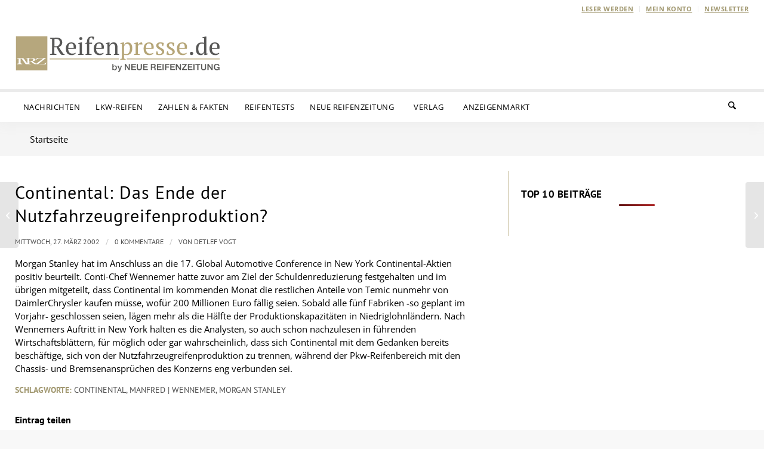

--- FILE ---
content_type: text/html; charset=UTF-8
request_url: https://reifenpresse.de/2002/03/27/continental-das-ende-der-nutzfahrzeugreifenproduktion/
body_size: 69693
content:
<!DOCTYPE html>
<html lang="de" prefix="og: https://ogp.me/ns#" class="html_boxed responsive av-preloader-disabled  html_header_top html_logo_left html_bottom_nav_header html_menu_left html_large html_header_sticky_disabled html_header_shrinking_disabled html_header_topbar_active html_mobile_menu_tablet html_header_searchicon html_content_align_center html_header_unstick_top_disabled html_header_stretch html_minimal_header html_elegant-blog html_modern-blog html_av-submenu-hidden html_av-submenu-display-click html_av-overlay-side html_av-overlay-side-classic html_av-submenu-noclone html_entry_id_60039 html_cart_at_menu av-cookies-no-cookie-consent av-default-lightbox av-no-preview html_text_menu_active av-mobile-menu-switch-default">
<head>
<meta charset="UTF-8" />
<meta name="robots" content="index, follow" />


<!-- mobile setting -->
<meta name="viewport" content="width=device-width, initial-scale=1">

<!-- Scripts/CSS and wp_head hook -->
	<style>img:is([sizes="auto" i], [sizes^="auto," i]) { contain-intrinsic-size: 3000px 1500px }</style>
	<meta name="dlm-version" content="5.1.6">
<!-- Suchmaschinen-Optimierung durch Rank Math PRO - https://rankmath.com/ -->
<title>Continental: Das Ende der Nutzfahrzeugreifenproduktion? | Reifenpresse.de</title>
<meta name="description" content="Morgan Stanley hat im Anschluss an die 17. Global Automotive Conference in New York Continental-Aktien positiv beurteilt. Conti-Chef Wennemer hatte zuvor am Ziel der Schuldenreduzierung festgehalten und im übrigen mitgeteilt, dass Continental im kommenden Monat die restlichen Anteile von Temic nunmehr von DaimlerChrysler kaufen müsse, wofür 200 Millionen Euro fällig seien. Sobald alle fünf Fabriken -so geplant im Vorjahr- geschlossen seien, lägen mehr als die Hälfte der Produktionskapazitäten in Niedriglohnländern. Nach Wennemers Auftritt in New York halten es die Analysten, so auch schon nachzulesen in führenden Wirtschaftsblättern, für möglich oder gar wahrscheinlich, dass sich Continental mit dem Gedanken bereits beschäftige, sich von der Nutzfahrzeugreifenproduktion zu trennen, während der Pkw-Reifenbereich mit den Chassis- und Bremsenansprüchen des Konzerns eng verbunden sei.."/>
<meta name="robots" content="follow, index, max-snippet:-1, max-video-preview:-1, max-image-preview:large"/>
<link rel="canonical" href="https://reifenpresse.de/2002/03/27/continental-das-ende-der-nutzfahrzeugreifenproduktion/" />
<meta property="og:locale" content="de_DE" />
<meta property="og:type" content="article" />
<meta property="og:title" content="Continental: Das Ende der Nutzfahrzeugreifenproduktion? | Reifenpresse.de" />
<meta property="og:description" content="Morgan Stanley hat im Anschluss an die 17. Global Automotive Conference in New York Continental-Aktien positiv beurteilt. Conti-Chef Wennemer hatte zuvor am Ziel der Schuldenreduzierung festgehalten und im übrigen mitgeteilt, dass Continental im kommenden Monat die restlichen Anteile von Temic nunmehr von DaimlerChrysler kaufen müsse, wofür 200 Millionen Euro fällig seien. Sobald alle fünf Fabriken -so geplant im Vorjahr- geschlossen seien, lägen mehr als die Hälfte der Produktionskapazitäten in Niedriglohnländern. Nach Wennemers Auftritt in New York halten es die Analysten, so auch schon nachzulesen in führenden Wirtschaftsblättern, für möglich oder gar wahrscheinlich, dass sich Continental mit dem Gedanken bereits beschäftige, sich von der Nutzfahrzeugreifenproduktion zu trennen, während der Pkw-Reifenbereich mit den Chassis- und Bremsenansprüchen des Konzerns eng verbunden sei.." />
<meta property="og:url" content="https://reifenpresse.de/2002/03/27/continental-das-ende-der-nutzfahrzeugreifenproduktion/" />
<meta property="og:site_name" content="Reifenpresse.de" />
<meta property="article:tag" content="Continental" />
<meta property="article:tag" content="Manfred | Wennemer" />
<meta property="article:tag" content="Morgan Stanley" />
<meta property="article:section" content="Allgemein" />
<meta property="og:updated_time" content="2023-05-16T12:08:50+02:00" />
<meta property="article:published_time" content="2002-03-27T00:00:00+01:00" />
<meta property="article:modified_time" content="2023-05-16T12:08:50+02:00" />
<meta name="twitter:card" content="summary_large_image" />
<meta name="twitter:title" content="Continental: Das Ende der Nutzfahrzeugreifenproduktion? | Reifenpresse.de" />
<meta name="twitter:description" content="Morgan Stanley hat im Anschluss an die 17. Global Automotive Conference in New York Continental-Aktien positiv beurteilt. Conti-Chef Wennemer hatte zuvor am Ziel der Schuldenreduzierung festgehalten und im übrigen mitgeteilt, dass Continental im kommenden Monat die restlichen Anteile von Temic nunmehr von DaimlerChrysler kaufen müsse, wofür 200 Millionen Euro fällig seien. Sobald alle fünf Fabriken -so geplant im Vorjahr- geschlossen seien, lägen mehr als die Hälfte der Produktionskapazitäten in Niedriglohnländern. Nach Wennemers Auftritt in New York halten es die Analysten, so auch schon nachzulesen in führenden Wirtschaftsblättern, für möglich oder gar wahrscheinlich, dass sich Continental mit dem Gedanken bereits beschäftige, sich von der Nutzfahrzeugreifenproduktion zu trennen, während der Pkw-Reifenbereich mit den Chassis- und Bremsenansprüchen des Konzerns eng verbunden sei.." />
<meta name="twitter:label1" content="Verfasst von" />
<meta name="twitter:data1" content="Detlef Vogt" />
<meta name="twitter:label2" content="Lesedauer" />
<meta name="twitter:data2" content="Weniger als eine Minute" />
<script type="application/ld+json" class="rank-math-schema-pro">{"@context":"https://schema.org","@graph":[{"@type":"Organization","@id":"https://reifenpresse.de/#organization","name":"Profil-Verlag GmbH"},{"@type":"WebSite","@id":"https://reifenpresse.de/#website","url":"https://reifenpresse.de","name":"Reifenpresse.de","publisher":{"@id":"https://reifenpresse.de/#organization"},"inLanguage":"de"},{"@type":"WebPage","@id":"https://reifenpresse.de/2002/03/27/continental-das-ende-der-nutzfahrzeugreifenproduktion/#webpage","url":"https://reifenpresse.de/2002/03/27/continental-das-ende-der-nutzfahrzeugreifenproduktion/","name":"Continental: Das Ende der Nutzfahrzeugreifenproduktion? | Reifenpresse.de","datePublished":"2002-03-27T00:00:00+01:00","dateModified":"2023-05-16T12:08:50+02:00","isPartOf":{"@id":"https://reifenpresse.de/#website"},"inLanguage":"de"},{"@type":"Person","@id":"https://reifenpresse.de/author/dv/","name":"Detlef Vogt","url":"https://reifenpresse.de/author/dv/","image":{"@type":"ImageObject","@id":"https://secure.gravatar.com/avatar/5e553d7cd06a77b3a26e2ae1b515afd3f66bc3ea8914a0ff7e0f7fc3ccb89020?s=96&amp;d=mm&amp;r=g","url":"https://secure.gravatar.com/avatar/5e553d7cd06a77b3a26e2ae1b515afd3f66bc3ea8914a0ff7e0f7fc3ccb89020?s=96&amp;d=mm&amp;r=g","caption":"Detlef Vogt","inLanguage":"de"},"worksFor":{"@id":"https://reifenpresse.de/#organization"}},{"@type":"NewsArticle","headline":"Continental: Das Ende der Nutzfahrzeugreifenproduktion? | Reifenpresse.de","datePublished":"2002-03-27T00:00:00+01:00","dateModified":"2023-05-16T12:08:50+02:00","articleSection":"Allgemein","author":{"@id":"https://reifenpresse.de/author/dv/","name":"Detlef Vogt"},"publisher":{"@id":"https://reifenpresse.de/#organization"},"description":"Morgan Stanley hat im Anschluss an die 17. Global Automotive Conference in New York Continental-Aktien positiv beurteilt. Conti-Chef Wennemer hatte zuvor am Ziel der Schuldenreduzierung festgehalten und im \u00fcbrigen mitgeteilt, dass Continental im kommenden Monat die restlichen Anteile von Temic nunmehr von DaimlerChrysler kaufen m\u00fcsse, wof\u00fcr 200 Millionen Euro f\u00e4llig seien. Sobald alle f\u00fcnf Fabriken -so geplant im Vorjahr- geschlossen seien, l\u00e4gen mehr als die H\u00e4lfte der Produktionskapazit\u00e4ten in Niedriglohnl\u00e4ndern. Nach Wennemers Auftritt in New York halten es die Analysten, so auch schon nachzulesen in f\u00fchrenden Wirtschaftsbl\u00e4ttern, f\u00fcr m\u00f6glich oder gar wahrscheinlich, dass sich Continental mit dem Gedanken bereits besch\u00e4ftige, sich von der Nutzfahrzeugreifenproduktion zu trennen, w\u00e4hrend der Pkw-Reifenbereich mit den Chassis- und Bremsenanspr\u00fcchen des Konzerns eng verbunden sei..","name":"Continental: Das Ende der Nutzfahrzeugreifenproduktion? | Reifenpresse.de","@id":"https://reifenpresse.de/2002/03/27/continental-das-ende-der-nutzfahrzeugreifenproduktion/#richSnippet","isPartOf":{"@id":"https://reifenpresse.de/2002/03/27/continental-das-ende-der-nutzfahrzeugreifenproduktion/#webpage"},"inLanguage":"de","mainEntityOfPage":{"@id":"https://reifenpresse.de/2002/03/27/continental-das-ende-der-nutzfahrzeugreifenproduktion/#webpage"}}]}</script>
<!-- /Rank Math WordPress SEO Plugin -->

<link rel='dns-prefetch' href='//widgetlogic.org' />

<link rel="alternate" type="application/rss+xml" title="Reifenpresse.de &raquo; Feed" href="https://reifenpresse.de/feed/" />
<link rel="alternate" type="application/rss+xml" title="Reifenpresse.de &raquo; Kommentar-Feed" href="https://reifenpresse.de/comments/feed/" />
<script type="text/javascript" id="wpp-js" src="https://reifenpresse.de/wp-content/plugins/wordpress-popular-posts/assets/js/wpp.min.js?ver=7.3.6" data-sampling="0" data-sampling-rate="100" data-api-url="https://reifenpresse.de/wp-json/wordpress-popular-posts" data-post-id="60039" data-token="4c8ce8a15a" data-lang="0" data-debug="0"></script>
<script consent-skip-blocker="1" data-skip-lazy-load="js-extra"  data-cfasync="false">
(function(w,d){w[d]=w[d]||[];w.gtag=function(){w[d].push(arguments)}})(window,"dataLayer");
</script><style>[consent-id]:not(.rcb-content-blocker):not([consent-transaction-complete]):not([consent-visual-use-parent^="children:"]):not([consent-confirm]){opacity:0!important;}
.rcb-content-blocker+.rcb-content-blocker-children-fallback~*{display:none!important;}</style><link rel="preload" href="https://reifenpresse.de/wp-content/63a42f5fb8098d42e5f68803e7a89f4d/dist/377832334.js?ver=d0a9e67d7481025d345fb9f698655441" as="script" />
<link rel="preload" href="https://reifenpresse.de/wp-content/63a42f5fb8098d42e5f68803e7a89f4d/dist/647156965.js?ver=4041f7cb8df7e5e0d8e60e8e90b426ae" as="script" />
<link rel="preload" href="https://reifenpresse.de/wp-content/plugins/real-cookie-banner-pro/public/lib/animate.css/animate.min.css?ver=4.1.1" as="style" />
<link rel="alternate" type="application/rss+xml" title="Reifenpresse.de &raquo; Continental: Das Ende der Nutzfahrzeugreifenproduktion?-Kommentar-Feed" href="https://reifenpresse.de/2002/03/27/continental-das-ende-der-nutzfahrzeugreifenproduktion/feed/" />
<script data-cfasync="false" type="text/javascript" defer src="https://reifenpresse.de/wp-content/63a42f5fb8098d42e5f68803e7a89f4d/dist/377832334.js?ver=d0a9e67d7481025d345fb9f698655441" id="real-cookie-banner-pro-vendor-real-cookie-banner-pro-banner-js"></script>
<script type="application/json" data-skip-lazy-load="js-extra" data-skip-moving="true" data-no-defer nitro-exclude data-alt-type="application/ld+json" data-dont-merge data-wpmeteor-nooptimize="true" data-cfasync="false" id="aed274f88b8d5580f98e4adae71de334e1-js-extra">{"slug":"real-cookie-banner-pro","textDomain":"real-cookie-banner","version":"5.2.5","restUrl":"https:\/\/reifenpresse.de\/wp-json\/real-cookie-banner\/v1\/","restNamespace":"real-cookie-banner\/v1","restPathObfuscateOffset":"26167ad5c3b446b3","restRoot":"https:\/\/reifenpresse.de\/wp-json\/","restQuery":{"_v":"5.2.5","_locale":"user"},"restNonce":"4c8ce8a15a","restRecreateNonceEndpoint":"https:\/\/reifenpresse.de\/wp-admin\/admin-ajax.php?action=rest-nonce","publicUrl":"https:\/\/reifenpresse.de\/wp-content\/plugins\/real-cookie-banner-pro\/public\/","chunkFolder":"dist","chunksLanguageFolder":"https:\/\/reifenpresse.de\/wp-content\/languages\/mo-cache\/real-cookie-banner-pro\/","chunks":{"chunk-config-tab-blocker.lite.js":["de_DE_formal-83d48f038e1cf6148175589160cda67e","de_DE_formal-e5c2f3318cd06f18a058318f5795a54b","de_DE_formal-76129424d1eb6744d17357561a128725","de_DE_formal-d3d8ada331df664d13fa407b77bc690b"],"chunk-config-tab-blocker.pro.js":["de_DE_formal-ddf5ae983675e7b6eec2afc2d53654a2","de_DE_formal-487d95eea292aab22c80aa3ae9be41f0","de_DE_formal-ab0e642081d4d0d660276c9cebfe9f5d","de_DE_formal-0f5f6074a855fa677e6086b82145bd50"],"chunk-config-tab-consent.lite.js":["de_DE_formal-3823d7521a3fc2857511061e0d660408"],"chunk-config-tab-consent.pro.js":["de_DE_formal-9cb9ecf8c1e8ce14036b5f3a5e19f098"],"chunk-config-tab-cookies.lite.js":["de_DE_formal-1a51b37d0ef409906245c7ed80d76040","de_DE_formal-e5c2f3318cd06f18a058318f5795a54b","de_DE_formal-76129424d1eb6744d17357561a128725"],"chunk-config-tab-cookies.pro.js":["de_DE_formal-572ee75deed92e7a74abba4b86604687","de_DE_formal-487d95eea292aab22c80aa3ae9be41f0","de_DE_formal-ab0e642081d4d0d660276c9cebfe9f5d"],"chunk-config-tab-dashboard.lite.js":["de_DE_formal-f843c51245ecd2b389746275b3da66b6"],"chunk-config-tab-dashboard.pro.js":["de_DE_formal-ae5ae8f925f0409361cfe395645ac077"],"chunk-config-tab-import.lite.js":["de_DE_formal-66df94240f04843e5a208823e466a850"],"chunk-config-tab-import.pro.js":["de_DE_formal-e5fee6b51986d4ff7a051d6f6a7b076a"],"chunk-config-tab-licensing.lite.js":["de_DE_formal-e01f803e4093b19d6787901b9591b5a6"],"chunk-config-tab-licensing.pro.js":["de_DE_formal-4918ea9704f47c2055904e4104d4ffba"],"chunk-config-tab-scanner.lite.js":["de_DE_formal-b10b39f1099ef599835c729334e38429"],"chunk-config-tab-scanner.pro.js":["de_DE_formal-752a1502ab4f0bebfa2ad50c68ef571f"],"chunk-config-tab-settings.lite.js":["de_DE_formal-37978e0b06b4eb18b16164a2d9c93a2c"],"chunk-config-tab-settings.pro.js":["de_DE_formal-e59d3dcc762e276255c8989fbd1f80e3"],"chunk-config-tab-tcf.lite.js":["de_DE_formal-4f658bdbf0aa370053460bc9e3cd1f69","de_DE_formal-e5c2f3318cd06f18a058318f5795a54b","de_DE_formal-d3d8ada331df664d13fa407b77bc690b"],"chunk-config-tab-tcf.pro.js":["de_DE_formal-e1e83d5b8a28f1f91f63b9de2a8b181a","de_DE_formal-487d95eea292aab22c80aa3ae9be41f0","de_DE_formal-0f5f6074a855fa677e6086b82145bd50"]},"others":{"customizeValuesBanner":"{\"layout\":{\"type\":\"dialog\",\"maxHeightEnabled\":false,\"maxHeight\":740,\"dialogMaxWidth\":530,\"dialogPosition\":\"middleCenter\",\"dialogMargin\":[0,0,0,0],\"bannerPosition\":\"bottom\",\"bannerMaxWidth\":1024,\"dialogBorderRadius\":3,\"borderRadius\":5,\"animationIn\":\"slideInUp\",\"animationInDuration\":500,\"animationInOnlyMobile\":true,\"animationOut\":\"none\",\"animationOutDuration\":500,\"animationOutOnlyMobile\":true,\"overlay\":true,\"overlayBg\":\"#000000\",\"overlayBgAlpha\":38,\"overlayBlur\":2},\"decision\":{\"acceptAll\":\"button\",\"acceptEssentials\":\"button\",\"showCloseIcon\":false,\"acceptIndividual\":\"button\",\"buttonOrder\":\"all,essential,save,individual\",\"showGroups\":true,\"groupsFirstView\":true,\"saveButton\":\"always\"},\"design\":{\"bg\":\"#ffffff\",\"textAlign\":\"center\",\"linkTextDecoration\":\"underline\",\"borderWidth\":0,\"borderColor\":\"#ffffff\",\"fontSize\":13,\"fontColor\":\"#2b2b2b\",\"fontInheritFamily\":true,\"fontFamily\":\"Arial, Helvetica, sans-serif\",\"fontWeight\":\"normal\",\"boxShadowEnabled\":true,\"boxShadowOffsetX\":0,\"boxShadowOffsetY\":5,\"boxShadowBlurRadius\":13,\"boxShadowSpreadRadius\":0,\"boxShadowColor\":\"#000000\",\"boxShadowColorAlpha\":20},\"headerDesign\":{\"inheritBg\":true,\"bg\":\"#f4f4f4\",\"inheritTextAlign\":true,\"textAlign\":\"center\",\"padding\":[17,20,15,20],\"logo\":\"https:\\\/\\\/reifenpresse.de\\\/wp-content\\\/uploads\\\/2017\\\/10\\\/Reifenpresse-Logo.svg\",\"logoRetina\":\"\",\"logoMaxHeight\":97,\"logoPosition\":\"above\",\"logoMargin\":[5,15,-8,15],\"fontSize\":19,\"fontColor\":\"#2b2b2b\",\"fontInheritFamily\":true,\"fontFamily\":\"Arial, Helvetica, sans-serif\",\"fontWeight\":\"normal\",\"borderWidth\":1,\"borderColor\":\"#efefef\"},\"bodyDesign\":{\"padding\":[15,20,5,20],\"descriptionInheritFontSize\":true,\"descriptionFontSize\":13,\"dottedGroupsInheritFontSize\":true,\"dottedGroupsFontSize\":13,\"dottedGroupsBulletColor\":\"#b6a97d\",\"teachingsInheritTextAlign\":true,\"teachingsTextAlign\":\"center\",\"teachingsSeparatorActive\":true,\"teachingsSeparatorWidth\":50,\"teachingsSeparatorHeight\":1,\"teachingsSeparatorColor\":\"#b6a97d\",\"teachingsInheritFontSize\":false,\"teachingsFontSize\":12,\"teachingsInheritFontColor\":false,\"teachingsFontColor\":\"#7c7c7c\",\"accordionMargin\":[10,0,5,0],\"accordionPadding\":[5,10,5,10],\"accordionArrowType\":\"outlined\",\"accordionArrowColor\":\"#15779b\",\"accordionBg\":\"#ffffff\",\"accordionActiveBg\":\"#f9f9f9\",\"accordionHoverBg\":\"#efefef\",\"accordionBorderWidth\":1,\"accordionBorderColor\":\"#efefef\",\"accordionTitleFontSize\":12,\"accordionTitleFontColor\":\"#2b2b2b\",\"accordionTitleFontWeight\":\"normal\",\"accordionDescriptionMargin\":[5,0,0,0],\"accordionDescriptionFontSize\":12,\"accordionDescriptionFontColor\":\"#828282\",\"accordionDescriptionFontWeight\":\"normal\",\"acceptAllOneRowLayout\":false,\"acceptAllPadding\":[10,10,10,10],\"acceptAllBg\":\"#525252\",\"acceptAllTextAlign\":\"center\",\"acceptAllFontSize\":18,\"acceptAllFontColor\":\"#ffffff\",\"acceptAllFontWeight\":\"normal\",\"acceptAllBorderWidth\":0,\"acceptAllBorderColor\":\"#000000\",\"acceptAllHoverBg\":\"#b6a97d\",\"acceptAllHoverFontColor\":\"#ffffff\",\"acceptAllHoverBorderColor\":\"#000000\",\"acceptEssentialsUseAcceptAll\":true,\"acceptEssentialsButtonType\":\"\",\"acceptEssentialsPadding\":[10,10,10,10],\"acceptEssentialsBg\":\"#efefef\",\"acceptEssentialsTextAlign\":\"center\",\"acceptEssentialsFontSize\":18,\"acceptEssentialsFontColor\":\"#0a0a0a\",\"acceptEssentialsFontWeight\":\"normal\",\"acceptEssentialsBorderWidth\":0,\"acceptEssentialsBorderColor\":\"#000000\",\"acceptEssentialsHoverBg\":\"#e8e8e8\",\"acceptEssentialsHoverFontColor\":\"#000000\",\"acceptEssentialsHoverBorderColor\":\"#000000\",\"acceptIndividualPadding\":[10,10,10,10],\"acceptIndividualBg\":\"#525252\",\"acceptIndividualTextAlign\":\"center\",\"acceptIndividualFontSize\":18,\"acceptIndividualFontColor\":\"#ffffff\",\"acceptIndividualFontWeight\":\"normal\",\"acceptIndividualBorderWidth\":0,\"acceptIndividualBorderColor\":\"#000000\",\"acceptIndividualHoverBg\":\"#b6a97d\",\"acceptIndividualHoverFontColor\":\"#ffffff\",\"acceptIndividualHoverBorderColor\":\"#000000\"},\"footerDesign\":{\"poweredByLink\":false,\"inheritBg\":false,\"bg\":\"#fcfcfc\",\"inheritTextAlign\":true,\"textAlign\":\"center\",\"padding\":[10,20,15,20],\"fontSize\":14,\"fontColor\":\"#7c7c7c\",\"fontInheritFamily\":true,\"fontFamily\":\"Arial, Helvetica, sans-serif\",\"fontWeight\":\"normal\",\"hoverFontColor\":\"#2b2b2b\",\"borderWidth\":1,\"borderColor\":\"#efefef\",\"languageSwitcher\":\"flags\"},\"texts\":{\"headline\":\"Privatsph\\u00e4re-Einstellungen\",\"description\":\"Wir verwenden Cookies und \\u00e4hnliche Technologien auf unserer Website und verarbeiten Ihre personenbezogenen Daten (z.B. IP-Adresse), um z.B. Inhalte und Anzeigen zu personalisieren, Medien von Drittanbietern einzubinden oder Zugriffe auf unsere Website zu analysieren. Die Datenverarbeitung kann auch erst in Folge gesetzter Cookies stattfinden. Wir geben diese Daten an Dritte weiter, die wir in den Privatsph\\u00e4re-Einstellungen benennen.<br \\\/><br \\\/>Die Datenverarbeitung kann mit Ihrer Einwilligung oder auf Basis eines berechtigten Interesses erfolgen, dem Sie in den Privatsph\\u00e4re-Einstellungen widersprechen k\\u00f6nnen. Sie haben das Recht, Ihre Einwilligung nicht zu erteilen und Ihre Einwilligung zu einem sp\\u00e4teren Zeitpunkt zu \\u00e4ndern oder zu widerrufen. Weitere Informationen \\u00fcber die Verwendung Ihrer Daten finden Sie in unserer {{privacyPolicy}}Datenschutzerkl\\u00e4rung{{\\\/privacyPolicy}}.\",\"acceptAll\":\"Alle akzeptieren\",\"acceptEssentials\":\"Weiter ohne Einwilligung\",\"acceptIndividual\":\"Privatsph\\u00e4re-Einstellungen individuell festlegen\",\"poweredBy\":\"1\",\"dataProcessingInUnsafeCountries\":\"Einige Services verarbeiten personenbezogene Daten in unsicheren Drittl\\u00e4ndern. Indem Sie in die Nutzung dieser Services einwilligen, erkl\\u00e4ren Sie sich auch mit der Verarbeitung Ihrer Daten in diesen unsicheren Drittl\\u00e4ndern gem\\u00e4\\u00df {{legalBasis}} einverstanden. Dies birgt das Risiko, dass Ihre Daten von Beh\\u00f6rden zu Kontroll- und \\u00dcberwachungszwecken verarbeitet werden, m\\u00f6glicherweise ohne die M\\u00f6glichkeit eines Rechtsbehelfs.\",\"ageNoticeBanner\":\"Sie sind unter {{minAge}} Jahre alt? Dann k\\u00f6nnen Sie nicht in optionale Services einwilligen. Bitten Sie Ihre Eltern oder Erziehungsberechtigten, mit Ihnen in diese Services einzuwilligen.\",\"ageNoticeBlocker\":\"Sie sind unter {{minAge}} Jahre alt? Leider d\\u00fcrfen Sie in diesen Service nicht selbst einwilligen, um diese Inhalte zu sehen. Bitten Sie Ihre Eltern oder Erziehungsberechtigten, in den Service mit Ihnen einzuwilligen!\",\"listServicesNotice\":\"Indem Sie alle Services akzeptieren, erlauben Sie, dass {{services}} geladen werden. Diese sind nach ihrem Zweck in Gruppen {{serviceGroups}} unterteilt (Zugeh\\u00f6rigkeit durch hochgestellte Zahlen gekennzeichnet).\",\"listServicesLegitimateInterestNotice\":\"Au\\u00dferdem werden {{services}} auf der Grundlage eines berechtigten Interesses geladen.\",\"tcfStacksCustomName\":\"Dienste mit verschiedenen Zwecken au\\u00dferhalb des TCF-Standards\",\"tcfStacksCustomDescription\":\"Dienste, die Einwilligungen nicht \\u00fcber den TCF-Standard, sondern \\u00fcber andere Technologien weitergeben. Diese werden je nach ihrem Zweck in mehrere Gruppen unterteilt. Einige von ihnen werden auf der Grundlage eines berechtigten Interesses genutzt (z. B. Bedrohungsabwehr), andere werden nur mit Ihrer Zustimmung genutzt. Einzelheiten zu den einzelnen Gruppen und Zwecken der Dienste finden Sie in den jeweiligen Datenschutzeinstellungen.\",\"consentForwardingExternalHosts\":\"Ihre Einwilligung gilt auch auf {{websites}}.\",\"blockerHeadline\":\"{{name}} aufgrund von Privatsph\\u00e4re-Einstellungen blockiert\",\"blockerLinkShowMissing\":\"Alle Services anzeigen, in die Sie noch einwilligen m\\u00fcssen\",\"blockerLoadButton\":\"Services akzeptieren und Inhalte laden\",\"blockerAcceptInfo\":\"Durch das Laden der blockierten Inhalte werden Ihre Privatsph\\u00e4ren-Einstellungen angepasst. Inhalte von diesem Service werden in Zukunft nicht mehr blockiert.\",\"stickyHistory\":\"Historie der Privatsph\\u00e4re-Einstellungen\",\"stickyRevoke\":\"Einwilligungen widerrufen\",\"stickyRevokeSuccessMessage\":\"Sie haben Ihre Einwilligung f\\u00fcr Services mit ihren Cookies und der Verarbeitung personenbezogener Daten erfolgreich widerrufen. Die Seite wird jetzt neu geladen!\",\"stickyChange\":\"Privatsph\\u00e4re-Einstellungen \\u00e4ndern\"},\"individualLayout\":{\"inheritDialogMaxWidth\":false,\"dialogMaxWidth\":970,\"inheritBannerMaxWidth\":true,\"bannerMaxWidth\":1980,\"descriptionTextAlign\":\"left\"},\"group\":{\"checkboxBg\":\"#f0f0f0\",\"checkboxBorderWidth\":1,\"checkboxBorderColor\":\"#d2d2d2\",\"checkboxActiveColor\":\"#ffffff\",\"checkboxActiveBg\":\"#b6a97d\",\"checkboxActiveBorderColor\":\"#b6a97d\",\"groupInheritBg\":true,\"groupBg\":\"#f4f4f4\",\"groupPadding\":[15,15,15,15],\"groupSpacing\":10,\"groupBorderRadius\":5,\"groupBorderWidth\":1,\"groupBorderColor\":\"#f4f4f4\",\"headlineFontSize\":16,\"headlineFontWeight\":\"normal\",\"headlineFontColor\":\"#2b2b2b\",\"descriptionFontSize\":14,\"descriptionFontColor\":\"#7c7c7c\",\"linkColor\":\"#7c7c7c\",\"linkHoverColor\":\"#2b2b2b\",\"detailsHideLessRelevant\":true},\"saveButton\":{\"useAcceptAll\":true,\"type\":\"button\",\"padding\":[10,10,10,10],\"bg\":\"#efefef\",\"textAlign\":\"center\",\"fontSize\":18,\"fontColor\":\"#0a0a0a\",\"fontWeight\":\"normal\",\"borderWidth\":0,\"borderColor\":\"#000000\",\"hoverBg\":\"#e8e8e8\",\"hoverFontColor\":\"#000000\",\"hoverBorderColor\":\"#000000\"},\"individualTexts\":{\"headline\":\"Individuelle Privatsph\\u00e4re-Einstellungen\",\"description\":\"Wir verwenden Cookies und \\u00e4hnliche Technologien auf unserer Website und verarbeiten Ihre personenbezogenen Daten (z.B. IP-Adresse), um z.B. Inhalte und Anzeigen zu personalisieren, Medien von Drittanbietern einzubinden oder Zugriffe auf unsere Website zu analysieren. Die Datenverarbeitung kann auch erst in Folge gesetzter Cookies stattfinden. Wir geben diese Daten an Dritte weiter, die wir in den Privatsph\\u00e4re-Einstellungen benennen.<br \\\/><br \\\/>Die Datenverarbeitung kann mit Ihrer Einwilligung oder auf Basis eines berechtigten Interesses erfolgen, dem Sie in den Privatsph\\u00e4re-Einstellungen widersprechen k\\u00f6nnen. Sie haben das Recht, Ihre Einwilligung nicht zu erteilen und Ihre Einwilligung zu einem sp\\u00e4teren Zeitpunkt zu \\u00e4ndern oder zu widerrufen. Weitere Informationen \\u00fcber die Verwendung Ihrer Daten finden Sie in unserer {{privacyPolicy}}Datenschutzerkl\\u00e4rung{{\\\/privacyPolicy}}.<br \\\/><br \\\/>Nachstehend finden Sie eine \\u00dcbersicht \\u00fcber alle von dieser Website genutzten Services. Sie k\\u00f6nnen detaillierte Informationen zu jedem Service einsehen und diesen einzeln zustimmen oder von Ihrem Widerspruchsrecht Gebrauch machen.\",\"save\":\"Individuelle Auswahl speichern\",\"showMore\":\"Service-Informationen anzeigen\",\"hideMore\":\"Service-Informationen ausblenden\",\"postamble\":\"\"},\"mobile\":{\"enabled\":true,\"maxHeight\":400,\"hideHeader\":false,\"alignment\":\"bottom\",\"scalePercent\":90,\"scalePercentVertical\":-50},\"sticky\":{\"enabled\":false,\"animationsEnabled\":true,\"alignment\":\"left\",\"bubbleBorderRadius\":50,\"icon\":\"fingerprint\",\"iconCustom\":\"\",\"iconCustomRetina\":\"\",\"iconSize\":30,\"iconColor\":\"#ffffff\",\"bubbleMargin\":[10,20,20,20],\"bubblePadding\":15,\"bubbleBg\":\"#15779b\",\"bubbleBorderWidth\":0,\"bubbleBorderColor\":\"#10556f\",\"boxShadowEnabled\":true,\"boxShadowOffsetX\":0,\"boxShadowOffsetY\":2,\"boxShadowBlurRadius\":5,\"boxShadowSpreadRadius\":1,\"boxShadowColor\":\"#105b77\",\"boxShadowColorAlpha\":40,\"bubbleHoverBg\":\"#ffffff\",\"bubbleHoverBorderColor\":\"#000000\",\"hoverIconColor\":\"#000000\",\"hoverIconCustom\":\"\",\"hoverIconCustomRetina\":\"\",\"menuFontSize\":16,\"menuBorderRadius\":5,\"menuItemSpacing\":10,\"menuItemPadding\":[5,10,5,10]},\"customCss\":{\"css\":\"\",\"antiAdBlocker\":\"y\"}}","isPro":true,"showProHints":false,"proUrl":"https:\/\/devowl.io\/de\/go\/real-cookie-banner?source=rcb-lite","showLiteNotice":false,"frontend":{"groups":"[{\"id\":32446,\"name\":\"Essenziell\",\"slug\":\"essenziell\",\"description\":\"Essential Services sind f\\u00fcr die grundlegende Funktionalit\\u00e4t der Website erforderlich. Sie enthalten nur technisch notwendige Services. Diesen Services kann nicht widersprochen werden.\",\"isEssential\":true,\"isDefault\":true,\"items\":[{\"id\":264586,\"name\":\"WooCommerce\",\"purpose\":\"WooCommerce ist ein E-Commerce-Shopsystem, mit dem Sie Produkte auf dieser Website kaufen k\\u00f6nnen. Cookies werden verwendet, um Artikel in einem Warenkorb zu sammeln, den Warenkorb des Nutzers in der Datenbank der Website zu speichern, k\\u00fcrzlich angesehene Produkte zu speichern, um sie wieder anzuzeigen und es den Nutzern zu erm\\u00f6glichen, Hinweise im Online-Shop zu l\\u00f6schen.\",\"providerContact\":{\"phone\":\"\",\"email\":\"\",\"link\":\"\"},\"isProviderCurrentWebsite\":true,\"provider\":\"Reifenpresse.de\",\"uniqueName\":\"woocommerce\",\"isEmbeddingOnlyExternalResources\":false,\"legalBasis\":\"consent\",\"dataProcessingInCountries\":[],\"dataProcessingInCountriesSpecialTreatments\":[],\"technicalDefinitions\":[{\"type\":\"local\",\"name\":\"wc_cart_hash_*\",\"host\":\"reifenpresse.de\",\"duration\":0,\"durationUnit\":\"y\",\"isSessionDuration\":false,\"purpose\":\"\"},{\"type\":\"http\",\"name\":\"woocommerce_cart_hash\",\"host\":\"reifenpresse.de\",\"duration\":0,\"durationUnit\":\"y\",\"isSessionDuration\":true,\"purpose\":\"\"},{\"type\":\"http\",\"name\":\"wp_woocommerce_session_*\",\"host\":\"reifenpresse.de\",\"duration\":2,\"durationUnit\":\"d\",\"isSessionDuration\":false,\"purpose\":\"\"},{\"type\":\"http\",\"name\":\"woocommerce_items_in_cart\",\"host\":\"reifenpresse.de\",\"duration\":0,\"durationUnit\":\"y\",\"isSessionDuration\":true,\"purpose\":\"\"},{\"type\":\"http\",\"name\":\"woocommerce_recently_viewed\",\"host\":\"reifenpresse.de\",\"duration\":0,\"durationUnit\":\"y\",\"isSessionDuration\":true,\"purpose\":\"\"},{\"type\":\"http\",\"name\":\"store_notice*\",\"host\":\"reifenpresse.de\",\"duration\":0,\"durationUnit\":\"y\",\"isSessionDuration\":true,\"purpose\":\"\"}],\"codeDynamics\":[],\"providerPrivacyPolicyUrl\":\"https:\\\/\\\/reifenpresse.de\\\/datenschutzbelehrung\\\/\",\"providerLegalNoticeUrl\":\"https:\\\/\\\/reifenpresse.de\\\/impressum\\\/\",\"tagManagerOptInEventName\":\"\",\"tagManagerOptOutEventName\":\"\",\"googleConsentModeConsentTypes\":[],\"executePriority\":10,\"codeOptIn\":\"\",\"executeCodeOptInWhenNoTagManagerConsentIsGiven\":false,\"codeOptOut\":\"\",\"executeCodeOptOutWhenNoTagManagerConsentIsGiven\":false,\"deleteTechnicalDefinitionsAfterOptOut\":false,\"codeOnPageLoad\":\"\",\"presetId\":\"woocommerce\"},{\"id\":264506,\"name\":\"Real Cookie Banner\",\"purpose\":\"Real Cookie Banner bittet Website-Besucher um die Einwilligung zum Setzen von Cookies und zur Verarbeitung personenbezogener Daten. Dazu wird jedem Website-Besucher eine UUID (pseudonyme Identifikation des Nutzers) zugewiesen, die bis zum Ablauf des Cookies zur Speicherung der Einwilligung g\\u00fcltig ist. Cookies werden dazu verwendet, um zu testen, ob Cookies gesetzt werden k\\u00f6nnen, um Referenz auf die dokumentierte Einwilligung zu speichern, um zu speichern, in welche Services aus welchen Service-Gruppen der Besucher eingewilligt hat, und, falls Einwilligung nach dem Transparency &amp; Consent Framework (TCF) eingeholt werden, um die Einwilligungen in TCF Partner, Zwecke, besondere Zwecke, Funktionen und besondere Funktionen zu speichern. Im Rahmen der Darlegungspflicht nach DSGVO wird die erhobene Einwilligung vollumf\\u00e4nglich dokumentiert. Dazu z\\u00e4hlt neben den Services und Service-Gruppen, in welche der Besucher eingewilligt hat, und falls Einwilligung nach dem TCF Standard eingeholt werden, in welche TCF Partner, Zwecke und Funktionen der Besucher eingewilligt hat, alle Einstellungen des Cookie Banners zum Zeitpunkt der Einwilligung als auch die technischen Umst\\u00e4nde (z.B. Gr\\u00f6\\u00dfe des Sichtbereichs bei der Einwilligung) und die Nutzerinteraktionen (z.B. Klick auf Buttons), die zur Einwilligung gef\\u00fchrt haben. Die Einwilligung wird pro Sprache einmal erhoben.\",\"providerContact\":{\"phone\":\"\",\"email\":\"\",\"link\":\"\"},\"isProviderCurrentWebsite\":true,\"provider\":\"Reifenpresse.de\",\"uniqueName\":\"real-cookie-banner\",\"isEmbeddingOnlyExternalResources\":false,\"legalBasis\":\"legal-requirement\",\"dataProcessingInCountries\":[],\"dataProcessingInCountriesSpecialTreatments\":[],\"technicalDefinitions\":[{\"type\":\"http\",\"name\":\"real_cookie_banner*\",\"host\":\".reifenpresse.de\",\"duration\":365,\"durationUnit\":\"d\",\"isSessionDuration\":false,\"purpose\":\"Eindeutiger Identifikator f\\u00fcr die Einwilligung, aber nicht f\\u00fcr den Website-Besucher. Revisionshash f\\u00fcr die Einstellungen des Cookie-Banners (Texte, Farben, Funktionen, Servicegruppen, Dienste, Content Blocker usw.). IDs f\\u00fcr eingewilligte Services und Service-Gruppen.\"},{\"type\":\"http\",\"name\":\"real_cookie_banner*-tcf\",\"host\":\".reifenpresse.de\",\"duration\":365,\"durationUnit\":\"d\",\"isSessionDuration\":false,\"purpose\":\"Im Rahmen von TCF gesammelte Einwilligungen, die im TC-String-Format gespeichert werden, einschlie\\u00dflich TCF-Vendoren, -Zwecke, -Sonderzwecke, -Funktionen und -Sonderfunktionen.\"},{\"type\":\"http\",\"name\":\"real_cookie_banner*-gcm\",\"host\":\".reifenpresse.de\",\"duration\":365,\"durationUnit\":\"d\",\"isSessionDuration\":false,\"purpose\":\"Die im Google Consent Mode gesammelten Einwilligungen in die verschiedenen Einwilligungstypen (Zwecke) werden f\\u00fcr alle mit dem Google Consent Mode kompatiblen Services gespeichert.\"},{\"type\":\"http\",\"name\":\"real_cookie_banner-test\",\"host\":\".reifenpresse.de\",\"duration\":365,\"durationUnit\":\"d\",\"isSessionDuration\":false,\"purpose\":\"Cookie, der gesetzt wurde, um die Funktionalit\\u00e4t von HTTP-Cookies zu testen. Wird sofort nach dem Test gel\\u00f6scht.\"},{\"type\":\"local\",\"name\":\"real_cookie_banner*\",\"host\":\"https:\\\/\\\/reifenpresse.de\",\"duration\":1,\"durationUnit\":\"d\",\"isSessionDuration\":false,\"purpose\":\"Eindeutiger Identifikator f\\u00fcr die Einwilligung, aber nicht f\\u00fcr den Website-Besucher. Revisionshash f\\u00fcr die Einstellungen des Cookie-Banners (Texte, Farben, Funktionen, Service-Gruppen, Services, Content Blocker usw.). IDs f\\u00fcr eingewilligte Services und Service-Gruppen. Wird nur solange gespeichert, bis die Einwilligung auf dem Website-Server dokumentiert ist.\"},{\"type\":\"local\",\"name\":\"real_cookie_banner*-tcf\",\"host\":\"https:\\\/\\\/reifenpresse.de\",\"duration\":1,\"durationUnit\":\"d\",\"isSessionDuration\":false,\"purpose\":\"Im Rahmen von TCF gesammelte Einwilligungen werden im TC-String-Format gespeichert, einschlie\\u00dflich TCF Vendoren, Zwecke, besondere Zwecke, Funktionen und besondere Funktionen. Wird nur solange gespeichert, bis die Einwilligung auf dem Website-Server dokumentiert ist.\"},{\"type\":\"local\",\"name\":\"real_cookie_banner*-gcm\",\"host\":\"https:\\\/\\\/reifenpresse.de\",\"duration\":1,\"durationUnit\":\"d\",\"isSessionDuration\":false,\"purpose\":\"Im Rahmen des Google Consent Mode erfasste Einwilligungen werden f\\u00fcr alle mit dem Google Consent Mode kompatiblen Services in Einwilligungstypen (Zwecke) gespeichert. Wird nur solange gespeichert, bis die Einwilligung auf dem Website-Server dokumentiert ist.\"},{\"type\":\"local\",\"name\":\"real_cookie_banner-consent-queue*\",\"host\":\"https:\\\/\\\/reifenpresse.de\",\"duration\":1,\"durationUnit\":\"d\",\"isSessionDuration\":false,\"purpose\":\"Lokale Zwischenspeicherung (Caching) der Auswahl im Cookie-Banner, bis der Server die Einwilligung dokumentiert; Dokumentation periodisch oder bei Seitenwechseln versucht, wenn der Server nicht verf\\u00fcgbar oder \\u00fcberlastet ist.\"}],\"codeDynamics\":[],\"providerPrivacyPolicyUrl\":\"https:\\\/\\\/reifenpresse.de\\\/datenschutzbelehrung\\\/\",\"providerLegalNoticeUrl\":\"https:\\\/\\\/reifenpresse.de\\\/impressum\\\/\",\"tagManagerOptInEventName\":\"\",\"tagManagerOptOutEventName\":\"\",\"googleConsentModeConsentTypes\":[],\"executePriority\":10,\"codeOptIn\":\"\",\"executeCodeOptInWhenNoTagManagerConsentIsGiven\":false,\"codeOptOut\":\"\",\"executeCodeOptOutWhenNoTagManagerConsentIsGiven\":false,\"deleteTechnicalDefinitionsAfterOptOut\":false,\"codeOnPageLoad\":\"\",\"presetId\":\"real-cookie-banner\"}]},{\"id\":32447,\"name\":\"Funktional\",\"slug\":\"funktional\",\"description\":\"Funktionale Services sind notwendig, um \\u00fcber die wesentliche Funktionalit\\u00e4t hinausgehende Features wie sch\\u00f6nere Schriftarten, Videowiedergabe oder interaktive Web 2.0-Features bereitzustellen. Inhalte von z.B. Videoplattformen und Social Media Plattformen sind standardm\\u00e4\\u00dfig gesperrt und k\\u00f6nnen erlaubt werden. Wenn dem Service zugestimmt wird, werden diese Inhalte automatisch ohne weitere manuelle Einwilligung geladen.\",\"isEssential\":false,\"isDefault\":true,\"items\":[{\"id\":327939,\"name\":\"Vimeo\",\"purpose\":\"Vimeo erm\\u00f6glicht das Einbetten von Inhalten in Websites, die auf vimeo.com ver\\u00f6ffentlicht wurden, um die Website mit Videos zu verbessern. Dies erfordert die Verarbeitung der IP-Adresse und der Metadaten des Nutzers. Cookies oder Cookie-\\u00e4hnliche Technologien k\\u00f6nnen gespeichert und ausgelesen werden. Diese k\\u00f6nnen personenbezogene Daten und technische Daten wie Nutzer-IDs, Einwilligungen, Sicherheits-Tokens, Sprache, Einstellungen des Videoplayers, Interaktionen mit dem Service und das verwendete Konto enthalten. Diese Daten k\\u00f6nnen verwendet werden, um besuchte Webseiten zu sammeln, detaillierte Statistiken \\u00fcber das Benutzerverhalten zu erstellen und um die Dienste von Vimeo zu verbessern. Diese Daten k\\u00f6nnen von Vimeo mit den Daten der auf den Websites von Vimeo (z.B. vimeo.com) eingeloggten Nutzer verkn\\u00fcpft werden. Sie k\\u00f6nnen auch zur Profilerstellung verwendet werden, z. B. um Ihnen personalisierte Dienste anzubieten, wie Werbung auf der Grundlage Ihrer Interessen oder Empfehlungen. Vimeo stellt pers\\u00f6nliche Daten autorisierten Anbietern, Werbeunternehmen, Analyseanbietern, verbundenen Unternehmen und Beratern zur Verf\\u00fcgung, wobei angemessene Anstrengungen unternommen werden, um die Anbieter auf ihre Datenschutz- und Datensicherheitspraktiken zu \\u00fcberpr\\u00fcfen.\",\"providerContact\":{\"phone\":\"\",\"email\":\"privacy@vimeo.com\",\"link\":\"https:\\\/\\\/vimeo.com\\\/help\\\/contact\"},\"isProviderCurrentWebsite\":false,\"provider\":\"Vimeo.com Inc., 330 West 34th Street, 5th Floor, New York, New York 10001, USA\",\"uniqueName\":\"vimeo\",\"isEmbeddingOnlyExternalResources\":false,\"legalBasis\":\"consent\",\"dataProcessingInCountries\":[\"US\",\"AR\",\"AU\",\"AT\",\"BE\",\"BR\",\"BG\",\"CA\",\"CL\",\"HK\",\"CO\",\"DK\",\"FI\",\"FR\",\"DE\",\"GH\",\"IN\",\"IE\",\"IT\",\"JP\",\"KE\",\"KR\",\"MY\",\"NL\",\"NZ\",\"NO\",\"PE\",\"PH\",\"PT\",\"SG\",\"ZA\",\"ES\",\"SE\",\"TH\",\"AE\",\"GB\",\"AF\",\"AL\",\"DZ\",\"AD\",\"AO\",\"AG\",\"AM\",\"AZ\",\"BS\",\"BH\",\"BD\",\"BB\",\"BY\",\"BZ\",\"BJ\",\"BT\",\"BO\",\"BA\",\"BW\",\"BN\",\"BF\",\"BI\",\"KH\",\"CM\",\"CV\",\"CF\",\"TD\",\"CN\",\"KM\",\"CG\",\"CD\",\"CR\",\"HR\",\"CU\",\"CY\",\"CZ\",\"DJ\",\"DM\",\"DO\",\"EC\",\"EG\",\"SV\",\"GQ\",\"ER\",\"EE\",\"ET\",\"FJ\",\"GA\",\"GM\",\"GE\",\"GR\",\"GD\",\"GT\",\"GN\",\"GW\",\"GY\",\"HT\",\"HN\",\"HU\",\"IS\",\"ID\",\"IR\",\"IQ\",\"IL\",\"JM\",\"JO\",\"KZ\",\"KI\",\"KP\",\"KW\",\"KG\",\"LA\",\"LV\",\"LB\",\"LS\",\"LR\",\"LY\",\"LI\",\"LT\",\"LU\",\"MG\",\"MW\",\"MV\",\"ML\",\"MT\",\"MH\",\"MR\",\"MU\",\"MK\",\"MX\",\"FM\",\"MD\",\"MC\",\"MN\",\"ME\",\"MA\",\"MZ\",\"MM\",\"NA\",\"NR\",\"NP\",\"NI\",\"NE\",\"NG\",\"OM\",\"PK\",\"PW\",\"PA\",\"PG\",\"PY\",\"PL\",\"QA\",\"RO\",\"RU\",\"RW\",\"KN\",\"LC\",\"WS\",\"SM\",\"ST\",\"SA\",\"SN\",\"RS\",\"SC\",\"SL\",\"SK\",\"SI\",\"SB\",\"SO\",\"LK\",\"SD\",\"SR\",\"SZ\",\"CH\",\"SY\",\"TW\",\"TJ\",\"TZ\",\"TL\",\"TG\",\"TO\",\"TT\",\"TN\",\"TR\",\"TM\",\"TV\",\"UG\",\"UA\",\"UY\",\"UZ\",\"VU\",\"VA\",\"VE\",\"VN\",\"YE\",\"ZM\",\"ZW\"],\"dataProcessingInCountriesSpecialTreatments\":[\"standard-contractual-clauses\"],\"technicalDefinitions\":[{\"type\":\"local\",\"name\":\"sync_volume\",\"host\":\"player.vimeo.com\",\"duration\":0,\"durationUnit\":\"y\",\"isSessionDuration\":false,\"purpose\":\"\"},{\"type\":\"http\",\"name\":\"vimeo\",\"host\":\".vimeo.com\",\"duration\":1,\"durationUnit\":\"mo\",\"isSessionDuration\":false,\"purpose\":\"\"},{\"type\":\"local\",\"name\":\"sync_active\",\"host\":\"https:\\\/\\\/player.vimeo.com\",\"duration\":0,\"durationUnit\":\"y\",\"isSessionDuration\":false,\"purpose\":\"\"},{\"type\":\"local\",\"name\":\"sync_captions\",\"host\":\"https:\\\/\\\/player.vimeo.com\",\"duration\":1,\"durationUnit\":\"y\",\"isSessionDuration\":false,\"purpose\":\"\"},{\"type\":\"http\",\"name\":\"__cf_bm\",\"host\":\".vimeo.com\",\"duration\":1,\"durationUnit\":\"y\",\"isSessionDuration\":false,\"purpose\":\"\"},{\"type\":\"http\",\"name\":\"vimeo_cart\",\"host\":\".vimeo.com\",\"duration\":9,\"durationUnit\":\"d\",\"isSessionDuration\":false,\"purpose\":\"\"},{\"type\":\"http\",\"name\":\"auth_xsrft\",\"host\":\".vimeo.com\",\"duration\":1,\"durationUnit\":\"d\",\"isSessionDuration\":false,\"purpose\":\"\"},{\"type\":\"http\",\"name\":\"builderSessionId\",\"host\":\".vimeo.com\",\"duration\":1,\"durationUnit\":\"d\",\"isSessionDuration\":false,\"purpose\":\"\"},{\"type\":\"http\",\"name\":\"OptanonAlertBoxClosed\",\"host\":\".vimeo.com\",\"duration\":1,\"durationUnit\":\"y\",\"isSessionDuration\":false,\"purpose\":\"\"},{\"type\":\"local\",\"name\":\"sync_captions_bg_color\",\"host\":\"https:\\\/\\\/player.vimeo.com\",\"duration\":1,\"durationUnit\":\"y\",\"isSessionDuration\":false,\"purpose\":\"Hintergrundfarbe f\\u00fcr Untertitel in einem Video\"},{\"type\":\"local\",\"name\":\"sync_captions_bg_opacity\",\"host\":\"https:\\\/\\\/player.vimeo.com\",\"duration\":1,\"durationUnit\":\"y\",\"isSessionDuration\":false,\"purpose\":\"Hintergrundtransparenz der Untertitel in einem Video\"},{\"type\":\"local\",\"name\":\"sync_captions_color\",\"host\":\"https:\\\/\\\/player.vimeo.com\",\"duration\":1,\"durationUnit\":\"y\",\"isSessionDuration\":false,\"purpose\":\"Textfarbe f\\u00fcr Untertitel in einem Video\"},{\"type\":\"local\",\"name\":\"sync_captions_edge\",\"host\":\"https:\\\/\\\/player.vimeo.com\",\"duration\":1,\"durationUnit\":\"y\",\"isSessionDuration\":false,\"purpose\":\"Kantenumrandung f\\u00fcr Untertitel in einem Video\"},{\"type\":\"local\",\"name\":\"sync_captions_font_family\",\"host\":\"https:\\\/\\\/player.vimeo.com\",\"duration\":1,\"durationUnit\":\"y\",\"isSessionDuration\":false,\"purpose\":\"Schriftart f\\u00fcr Untertitel in einem Video\"},{\"type\":\"local\",\"name\":\"sync_captions_font_opacity\",\"host\":\"https:\\\/\\\/player.vimeo.com\",\"duration\":1,\"durationUnit\":\"y\",\"isSessionDuration\":false,\"purpose\":\"Transparenz der Untertitel in einem Video\"},{\"type\":\"local\",\"name\":\"sync_captions_font_size\",\"host\":\"https:\\\/\\\/player.vimeo.com\",\"duration\":1,\"durationUnit\":\"y\",\"isSessionDuration\":false,\"purpose\":\"Schriftgr\\u00f6\\u00dfe der Untertitel in einem Video\"},{\"type\":\"local\",\"name\":\"sync_captions_window_color\",\"host\":\"https:\\\/\\\/player.vimeo.com\",\"duration\":1,\"durationUnit\":\"y\",\"isSessionDuration\":false,\"purpose\":\"Farbe des Fensters um die Untertitel in einem Video\"},{\"type\":\"local\",\"name\":\"sync_captions_window_opacity\",\"host\":\"https:\\\/\\\/player.vimeo.com\",\"duration\":1,\"durationUnit\":\"y\",\"isSessionDuration\":false,\"purpose\":\"Transparenz des Fensters um die Untertitel in einem Video\"},{\"type\":\"http\",\"name\":\"player\",\"host\":\".vimeo.com\",\"duration\":1,\"durationUnit\":\"y\",\"isSessionDuration\":false,\"purpose\":\"Benutzerspezifische Einstellungen f\\u00fcr den Vimeo-Player, wie Lautst\\u00e4rke, Untertitelsprache, Textfarbe und Schriftgr\\u00f6\\u00dfe\"},{\"type\":\"http\",\"name\":\"vuid\",\"host\":\".vimeo.com\",\"duration\":1,\"durationUnit\":\"y\",\"isSessionDuration\":false,\"purpose\":\"Eindeutige Benutzer-ID zur Unterscheidung der Benutzer bei der Erfassung von Analysedaten wie der Videowiedergabezeit\"},{\"type\":\"http\",\"name\":\"language\",\"host\":\".vimeo.com\",\"duration\":1,\"durationUnit\":\"y\",\"isSessionDuration\":false,\"purpose\":\"Bevorzugte Sprache\"},{\"type\":\"http\",\"name\":\"OptanonConsent\",\"host\":\".vimeo.com\",\"duration\":1,\"durationUnit\":\"y\",\"isSessionDuration\":false,\"purpose\":\"Informationen zur Einwilligung des Nutzers in die Nutzung von Cookies und Zeitpunkt der Entscheidung\"}],\"codeDynamics\":[],\"providerPrivacyPolicyUrl\":\"https:\\\/\\\/vimeo.com\\\/privacy\",\"providerLegalNoticeUrl\":\"https:\\\/\\\/vimeo.com\\\/leo\\\/guidelines\\\/impressum\",\"tagManagerOptInEventName\":\"\",\"tagManagerOptOutEventName\":\"\",\"googleConsentModeConsentTypes\":[],\"executePriority\":10,\"codeOptIn\":\"\",\"executeCodeOptInWhenNoTagManagerConsentIsGiven\":false,\"codeOptOut\":\"\",\"executeCodeOptOutWhenNoTagManagerConsentIsGiven\":false,\"deleteTechnicalDefinitionsAfterOptOut\":false,\"codeOnPageLoad\":\"\",\"presetId\":\"vimeo\"},{\"id\":322910,\"name\":\"X (ehemals Twitter)\",\"purpose\":\"X erm\\u00f6glicht das Einbetten von Inhalten, wie Tweets oder Timelines und andere Interaktionsm\\u00f6glichkeiten, die auf twitter.com ver\\u00f6ffentlicht werden, direkt in Websites. Dies erfordert die Verarbeitung der IP-Adresse und der Metadaten des Nutzers. Cookies oder Cookie-\\u00e4hnliche Technologien k\\u00f6nnen gespeichert und ausgelesen werden. Diese k\\u00f6nnen personenbezogene Daten und technische Daten wie Nutzer-IDs, Einwilligungen, Sicherheits-Token, Interaktionen mit dem Service und dem verwendeten Konto enthalten. Diese Daten k\\u00f6nnen verwendet werden, um besuchte Websites und detaillierte Statistiken \\u00fcber das Nutzerverhalten zu sammeln und die Dienste von X zu verbessern. Diese Daten k\\u00f6nnen mit den Daten der auf X.com registrierten Nutzer verkn\\u00fcpft werden. Werbetreibende k\\u00f6nnen Informationen aus Ihrem Verhalten mit ihren Anzeigen auf oder au\\u00dferhalb von X erhalten. Wenn Sie z. B. auf einen externen Link oder eine Anzeige auf einem X-Service klicken, kann der Werbetreibende oder Website-Betreiber herausfinden, dass Sie von X kommen, zusammen mit anderen Informationen, die mit der von Ihnen angeklickten Anzeige verbunden sind, wie z. B. Merkmale der Zielgruppe, die erreicht werden sollte, und andere von X generierte Identifikatoren f\\u00fcr diese Anzeige. X stellt personenbezogene Daten seinen verbundenen Unternehmen, Dienstleistern, Werbetreibenden und Webclients oder Anwendungen von Drittanbietern zur Verf\\u00fcgung, damit diese die Daten f\\u00fcr sie verarbeiten.\",\"providerContact\":{\"phone\":\"\",\"email\":\"de-support@twitter.com\",\"link\":\"https:\\\/\\\/help.x.com\\\/de\"},\"isProviderCurrentWebsite\":false,\"provider\":\"Twitter International Unlimited Company, One Cumberland Place, Fenian Street, Dublin 2, D02 AX07, Irland\",\"uniqueName\":\"twitter-tweet\",\"isEmbeddingOnlyExternalResources\":false,\"legalBasis\":\"consent\",\"dataProcessingInCountries\":[\"US\",\"IE\",\"AR\",\"AU\",\"AT\",\"BE\",\"BR\",\"BG\",\"CA\",\"CL\",\"HK\",\"CO\",\"DK\",\"FI\",\"FR\",\"DE\",\"GH\",\"IN\",\"IT\",\"JP\",\"KE\",\"KR\",\"MY\",\"NL\",\"NZ\",\"NO\",\"PE\",\"PH\",\"PT\",\"SG\",\"ZA\",\"ES\",\"SE\",\"TH\",\"AE\",\"GB\"],\"dataProcessingInCountriesSpecialTreatments\":[\"standard-contractual-clauses\"],\"technicalDefinitions\":[{\"type\":\"http\",\"name\":\"_twitter_sess\",\"host\":\".twitter.com\",\"duration\":0,\"durationUnit\":\"y\",\"isSessionDuration\":true,\"purpose\":\"Sitzungs-ID, damit der Nutzer in der Sitzung eingeloggt bleibt\"},{\"type\":\"http\",\"name\":\"_gid\",\"host\":\".twitter.com\",\"duration\":1,\"durationUnit\":\"d\",\"isSessionDuration\":false,\"purpose\":\"Benutzer-ID zur Analyse des allgemeinen Benutzerverhaltens auf verschiedenen Websites via Google Analytics\"},{\"type\":\"http\",\"name\":\"gt\",\"host\":\".twitter.com\",\"duration\":1,\"durationUnit\":\"h\",\"isSessionDuration\":false,\"purpose\":\"Benutzer-ID f\\u00fcr externe App-Funktionen und -Autorisierung\"},{\"type\":\"http\",\"name\":\"ct0\",\"host\":\".twitter.com\",\"duration\":13,\"durationUnit\":\"mo\",\"isSessionDuration\":false,\"purpose\":\"Authentifizierungstoken, um den Nutzer eingeloggt und authentifiziert zu halten\"},{\"type\":\"http\",\"name\":\"guest_id\",\"host\":\".twitter.com\",\"duration\":13,\"durationUnit\":\"mo\",\"isSessionDuration\":false,\"purpose\":\"Eindeutige Nutzer-ID f\\u00fcr Nutzer, die nicht bei X (Twitter) eingeloggt sind\"},{\"type\":\"http\",\"name\":\"personalization_id\",\"host\":\".twitter.com\",\"duration\":13,\"durationUnit\":\"mo\",\"isSessionDuration\":false,\"purpose\":\"Eindeutige Benutzer-ID zur Verfolgung von Aktivit\\u00e4ten auf und au\\u00dferhalb von X (Twitter)\"},{\"type\":\"http\",\"name\":\"twid\",\"host\":\".twitter.com\",\"duration\":1,\"durationUnit\":\"y\",\"isSessionDuration\":false,\"purpose\":\"Benutzer-ID, zur Authentifizierung der Anmeldung bei X (Twitter)\"},{\"type\":\"http\",\"name\":\"auth_token\",\"host\":\".twitter.com\",\"duration\":13,\"durationUnit\":\"mo\",\"isSessionDuration\":false,\"purpose\":\"Authentifizierungstoken, um den Nutzer eingeloggt und authentifiziert zu halten\"},{\"type\":\"http\",\"name\":\"kdt\",\"host\":\".twitter.com\",\"duration\":13,\"durationUnit\":\"mo\",\"isSessionDuration\":false,\"purpose\":\"Ger\\u00e4te-ID zur Authentifizierung eines bekannten Ger\\u00e4ts\"},{\"type\":\"http\",\"name\":\"_ga\",\"host\":\".twitter.com\",\"duration\":13,\"durationUnit\":\"mo\",\"isSessionDuration\":false,\"purpose\":\"Benutzer-ID zur Analyse des allgemeinen Benutzerverhaltens auf verschiedenen Websites via Google Analytics\"},{\"type\":\"http\",\"name\":\"guest_id_ads\",\"host\":\".twitter.com\",\"duration\":13,\"durationUnit\":\"mo\",\"isSessionDuration\":false,\"purpose\":\"Benutzer-ID f\\u00fcr nicht eingeloggte Benutzer, um Anzeigen zu personalisieren und die Anzeigenleistung zu messen\"},{\"type\":\"http\",\"name\":\"d_prefs\",\"host\":\".twitter.com\",\"duration\":6,\"durationUnit\":\"mo\",\"isSessionDuration\":false,\"purpose\":\"Einstellungen f\\u00fcr die Einwilligung der Benutzer in die Speicherung ihrer Pr\\u00e4ferenzen durch die Services von X (Twitter)\"},{\"type\":\"http\",\"name\":\"att\",\"host\":\".twitter.com\",\"duration\":1,\"durationUnit\":\"d\",\"isSessionDuration\":false,\"purpose\":\"Benutzer-ID f\\u00fcr die Authentifizierung und Passwort-Zur\\u00fccksetzung\"},{\"type\":\"http\",\"name\":\"guest_id_marketing\",\"host\":\".twitter.com\",\"duration\":13,\"durationUnit\":\"mo\",\"isSessionDuration\":false,\"purpose\":\"Benutzer-ID f\\u00fcr nicht eingeloggte Benutzer, um Anzeigen zu personalisieren und die Anzeigenleistung zu messen\"},{\"type\":\"http\",\"name\":\"external_referer\",\"host\":\".twitter.com\",\"duration\":7,\"durationUnit\":\"d\",\"isSessionDuration\":false,\"purpose\":\"\"},{\"type\":\"session\",\"name\":\"RichHistory\",\"host\":\"https:\\\/\\\/platform.twitter.com\\\/\",\"duration\":1,\"durationUnit\":\"y\",\"isSessionDuration\":false,\"purpose\":\"Verlauf von Benutzerinteraktionen mit eingebetteten Inhalten von X (Twitter), wie der besuchten Website, dem aktuellen Ort und dem Pfad der ge\\u00f6ffneten Inhalte\"},{\"type\":\"session\",\"name\":\"RichHistory\",\"host\":\"https:\\\/\\\/syndication.twitter.com\\\/\",\"duration\":1,\"durationUnit\":\"y\",\"isSessionDuration\":false,\"purpose\":\"Verlauf von Benutzerinteraktionen mit eingebetteten Inhalten von X (Twitter), wie der besuchten Website, dem aktuellen Ort und dem Pfad der ge\\u00f6ffneten Inhalte\"}],\"codeDynamics\":[],\"providerPrivacyPolicyUrl\":\"https:\\\/\\\/x.com\\\/de\\\/privacy\",\"providerLegalNoticeUrl\":\"https:\\\/\\\/legal.x.com\\\/de\\\/imprint\",\"tagManagerOptInEventName\":\"\",\"tagManagerOptOutEventName\":\"\",\"googleConsentModeConsentTypes\":[],\"executePriority\":10,\"codeOptIn\":\"\",\"executeCodeOptInWhenNoTagManagerConsentIsGiven\":false,\"codeOptOut\":\"\",\"executeCodeOptOutWhenNoTagManagerConsentIsGiven\":false,\"deleteTechnicalDefinitionsAfterOptOut\":false,\"codeOnPageLoad\":\"\",\"presetId\":\"twitter-tweet\"},{\"id\":312232,\"name\":\"Facebook\",\"purpose\":\"Facebook erm\\u00f6glicht das Einbetten von Inhalten auf Websites, die auf facebook.com ver\\u00f6ffentlicht werden, um die Website mit Videos zu verbessern. Dies erfordert die Verarbeitung der IP-Adresse und der Metadaten des Nutzers. Cookies oder Cookie-\\u00e4hnliche Technologien k\\u00f6nnen gespeichert und ausgelesen werden. Diese k\\u00f6nnen personenbezogene Daten und technische Daten wie Nutzer-IDs, Einstellungen des Videoplayers, Interaktionen mit dem Service und Push-Benachrichtigungen enthalten. Diese Daten k\\u00f6nnen verwendet werden, um besuchte Websites zu erfassen, detaillierte Statistiken \\u00fcber das Nutzerverhalten zu erstellen und um die Dienste von Meta zu verbessern. Sie k\\u00f6nnen auch zur Profilerstellung verwendet werden, z. B. um Ihnen personalisierte Dienste anzubieten, wie Werbung auf der Grundlage Ihrer Interessen oder Empfehlungen. Diese Daten k\\u00f6nnen von Meta mit den Daten von Nutzern verkn\\u00fcpft werden, die auf den Websites von Meta (z. B. facebook.com und instagram.com) angemeldet sind. F\\u00fcr einige dieser Zwecke verwendet Meta Informationen \\u00fcber ihre Produkte und die genutzten Ger\\u00e4te. Die Informationen, die sie f\\u00fcr diese Zwecke verwenden, werden automatisch von ihren Systemen verarbeitet. In einigen F\\u00e4llen wird jedoch auch eine manuelle \\u00dcberpr\\u00fcfung vorgenommen, um auf die Nutzer-Daten zuzugreifen und sie zu \\u00fcberpr\\u00fcfen. Meta gibt die gesammelten Informationen weltweit weiter, sowohl intern in ihren B\\u00fcros und Rechenzentren als auch extern an ihre Partner, Messdienstleister, Serviceanbieter und andere Dritte.\",\"providerContact\":{\"phone\":\"\",\"email\":\"support@fb.com\",\"link\":\"https:\\\/\\\/www.facebook.com\\\/business\\\/help\"},\"isProviderCurrentWebsite\":false,\"provider\":\"Meta Platforms Ireland Limited, 4 Grand Canal Square Grand Canal Harbour, Dublin 2, Irland\",\"uniqueName\":\"facebook-post\",\"isEmbeddingOnlyExternalResources\":false,\"legalBasis\":\"consent\",\"dataProcessingInCountries\":[\"US\",\"IE\",\"SG\",\"DK\",\"SE\"],\"dataProcessingInCountriesSpecialTreatments\":[\"provider-is-self-certified-trans-atlantic-data-privacy-framework\"],\"technicalDefinitions\":[{\"type\":\"http\",\"name\":\"c_user\",\"host\":\".facebook.com\",\"duration\":1,\"durationUnit\":\"y\",\"isSessionDuration\":false,\"purpose\":\"\"},{\"type\":\"http\",\"name\":\"fr\",\"host\":\".facebook.com\",\"duration\":3,\"durationUnit\":\"mo\",\"isSessionDuration\":false,\"purpose\":\"\"},{\"type\":\"http\",\"name\":\"wd\",\"host\":\".facebook.com\",\"duration\":7,\"durationUnit\":\"d\",\"isSessionDuration\":false,\"purpose\":\"\"},{\"type\":\"http\",\"name\":\"presence\",\"host\":\".facebook.com\",\"duration\":0,\"durationUnit\":\"y\",\"isSessionDuration\":true,\"purpose\":\"\"},{\"type\":\"session\",\"name\":\"TabId\",\"host\":\"www.facebook.com\",\"duration\":0,\"durationUnit\":\"y\",\"isSessionDuration\":false,\"purpose\":\"\"},{\"type\":\"local\",\"name\":\"Session\",\"host\":\"www.facebook.com\",\"duration\":0,\"durationUnit\":\"y\",\"isSessionDuration\":false,\"purpose\":\"\"},{\"type\":\"local\",\"name\":\"hb_timestamp\",\"host\":\"www.facebook.com\",\"duration\":0,\"durationUnit\":\"y\",\"isSessionDuration\":false,\"purpose\":\"\"},{\"type\":\"local\",\"name\":\"CacheStorageVersion\",\"host\":\"www.facebook.com\",\"duration\":0,\"durationUnit\":\"y\",\"isSessionDuration\":false,\"purpose\":\"\"},{\"type\":\"local\",\"name\":\"signal_flush_timestamp\",\"host\":\"www.facebook.com\",\"duration\":0,\"durationUnit\":\"y\",\"isSessionDuration\":false,\"purpose\":\"\"},{\"type\":\"local\",\"name\":\"channel_sub:*\",\"host\":\"www.facebook.com\",\"duration\":0,\"durationUnit\":\"y\",\"isSessionDuration\":false,\"purpose\":\"\"},{\"type\":\"session\",\"name\":\"act\",\"host\":\"www.facebook.com\",\"duration\":0,\"durationUnit\":\"y\",\"isSessionDuration\":false,\"purpose\":\"\"},{\"type\":\"local\",\"name\":\"_cs_marauder_last_session_id\",\"host\":\"www.facebook.com\",\"duration\":0,\"durationUnit\":\"y\",\"isSessionDuration\":false,\"purpose\":\"\"},{\"type\":\"local\",\"name\":\"_cs_marauder_last_event_time\",\"host\":\"www.facebook.com\",\"duration\":0,\"durationUnit\":\"y\",\"isSessionDuration\":false,\"purpose\":\"\"},{\"type\":\"local\",\"name\":\"JewelBase:count-updated\",\"host\":\"www.facebook.com\",\"duration\":0,\"durationUnit\":\"y\",\"isSessionDuration\":false,\"purpose\":\"\"},{\"type\":\"local\",\"name\":\"ps:\",\"host\":\"www.facebook.com\",\"duration\":0,\"durationUnit\":\"y\",\"isSessionDuration\":false,\"purpose\":\"\"},{\"type\":\"local\",\"name\":\"_oz_bandwidthAndTTFBSamples\",\"host\":\"www.facebook.com\",\"duration\":0,\"durationUnit\":\"y\",\"isSessionDuration\":false,\"purpose\":\"\"},{\"type\":\"local\",\"name\":\"_oz_bandwidthEstimate\",\"host\":\"www.facebook.com\",\"duration\":0,\"durationUnit\":\"y\",\"isSessionDuration\":false,\"purpose\":\"\"},{\"type\":\"local\",\"name\":\"banzai:last_storage_flush\",\"host\":\"www.facebook.com\",\"duration\":0,\"durationUnit\":\"y\",\"isSessionDuration\":false,\"purpose\":\"\"},{\"type\":\"http\",\"name\":\"xs\",\"host\":\".facebook.com\",\"duration\":1,\"durationUnit\":\"y\",\"isSessionDuration\":false,\"purpose\":\"\"},{\"type\":\"http\",\"name\":\"sb\",\"host\":\".facebook.com\",\"duration\":2,\"durationUnit\":\"y\",\"isSessionDuration\":false,\"purpose\":\"\"},{\"type\":\"http\",\"name\":\"datr\",\"host\":\".facebook.com\",\"duration\":13,\"durationUnit\":\"mo\",\"isSessionDuration\":false,\"purpose\":\"\"},{\"type\":\"http\",\"name\":\"dpr\",\"host\":\".facebook.com\",\"duration\":7,\"durationUnit\":\"d\",\"isSessionDuration\":false,\"purpose\":\"\"},{\"type\":\"local\",\"name\":\"armadillo_msgr_data_loss_stats\",\"host\":\"www.facebook.com\",\"duration\":1,\"durationUnit\":\"y\",\"isSessionDuration\":false,\"purpose\":\"\"},{\"type\":\"local\",\"name\":\"mw_worker_ready\",\"host\":\"www.facebook.com\",\"duration\":1,\"durationUnit\":\"y\",\"isSessionDuration\":false,\"purpose\":\"\"},{\"type\":\"local\",\"name\":\"armadillo_msgr_mutex\",\"host\":\"www.facebook.com\",\"duration\":1,\"durationUnit\":\"y\",\"isSessionDuration\":false,\"purpose\":\"\"},{\"type\":\"local\",\"name\":\"armadillo_msgr_local_takeover\",\"host\":\"www.facebook.com\",\"duration\":1,\"durationUnit\":\"y\",\"isSessionDuration\":false,\"purpose\":\"\"},{\"type\":\"local\",\"name\":\"falco_queue_immediately*\",\"host\":\"www.facebook.com\",\"duration\":1,\"durationUnit\":\"y\",\"isSessionDuration\":false,\"purpose\":\"\"},{\"type\":\"local\",\"name\":\"falco_queue_critical*\",\"host\":\"www.facebook.com\",\"duration\":1,\"durationUnit\":\"y\",\"isSessionDuration\":false,\"purpose\":\"\"},{\"type\":\"local\",\"name\":\"falco_queue_log*\",\"host\":\"www.facebook.com\",\"duration\":1,\"durationUnit\":\"y\",\"isSessionDuration\":false,\"purpose\":\"\"},{\"type\":\"local\",\"name\":\"_video_bandwidthEstimate\",\"host\":\"www.facebook.com\",\"duration\":1,\"durationUnit\":\"y\",\"isSessionDuration\":false,\"purpose\":\"\"}],\"codeDynamics\":[],\"providerPrivacyPolicyUrl\":\"https:\\\/\\\/www.facebook.com\\\/about\\\/privacy\",\"providerLegalNoticeUrl\":\"\",\"tagManagerOptInEventName\":\"\",\"tagManagerOptOutEventName\":\"\",\"googleConsentModeConsentTypes\":[],\"executePriority\":10,\"codeOptIn\":\"base64-encoded:[base64]\",\"executeCodeOptInWhenNoTagManagerConsentIsGiven\":false,\"codeOptOut\":\"\",\"executeCodeOptOutWhenNoTagManagerConsentIsGiven\":false,\"deleteTechnicalDefinitionsAfterOptOut\":false,\"codeOnPageLoad\":\"\",\"presetId\":\"facebook-post\"},{\"id\":310851,\"name\":\"YouTube\",\"purpose\":\"YouTube erm\\u00f6glicht das Einbetten von Inhalten auf Websites, die auf youtube.com ver\\u00f6ffentlicht werden, um die Website mit Videos zu verbessern. Dies erfordert die Verarbeitung der IP-Adresse und der Metadaten des Nutzers. Cookies oder Cookie-\\u00e4hnliche Technologien k\\u00f6nnen gespeichert und ausgelesen werden. Diese k\\u00f6nnen personenbezogene Daten und technische Daten wie Nutzer-IDs, Einwilligungen, Einstellungen des Videoplayers, verbundene Ger\\u00e4te, Interaktionen mit dem Service, Push-Benachrichtigungen und dem genutzten Konto enthalten. Diese Daten k\\u00f6nnen verwendet werden, um besuchte Websites zu erfassen, detaillierte Statistiken \\u00fcber das Nutzerverhalten zu erstellen und um die Dienste von Google zu verbessern. Sie k\\u00f6nnen auch zur Profilerstellung verwendet werden, z. B. um Ihnen personalisierte Dienste anzubieten, wie Werbung auf der Grundlage Ihrer Interessen oder Empfehlungen. Diese Daten k\\u00f6nnen von Google mit den Daten der auf den Websites von Google (z. B. youtube.com und google.com) eingeloggten Nutzer verkn\\u00fcpft werden. Google stellt personenbezogene Daten seinen verbundenen Unternehmen, anderen vertrauensw\\u00fcrdigen Unternehmen oder Personen zur Verf\\u00fcgung, die diese Daten auf der Grundlage der Anweisungen von Google und in \\u00dcbereinstimmung mit den Datenschutzbestimmungen von Google verarbeiten k\\u00f6nnen.\",\"providerContact\":{\"phone\":\"+1 650 253 0000\",\"email\":\"dpo-google@google.com\",\"link\":\"https:\\\/\\\/support.google.com\\\/\"},\"isProviderCurrentWebsite\":false,\"provider\":\"Google Ireland Limited, Gordon House, Barrow Street, Dublin 4, Irland\",\"uniqueName\":\"youtube\",\"isEmbeddingOnlyExternalResources\":false,\"legalBasis\":\"consent\",\"dataProcessingInCountries\":[\"US\",\"IE\",\"CL\",\"NL\",\"BE\",\"FI\",\"DK\",\"TW\",\"JP\",\"SG\",\"BR\",\"GB\",\"FR\",\"DE\",\"PL\",\"ES\",\"IT\",\"CH\",\"IL\",\"KR\",\"IN\",\"HK\",\"AU\",\"QA\"],\"dataProcessingInCountriesSpecialTreatments\":[\"provider-is-self-certified-trans-atlantic-data-privacy-framework\"],\"technicalDefinitions\":[{\"type\":\"http\",\"name\":\"SIDCC\",\"host\":\".google.com\",\"duration\":1,\"durationUnit\":\"y\",\"isSessionDuration\":false,\"purpose\":\"\"},{\"type\":\"http\",\"name\":\"NID\",\"host\":\".google.com\",\"duration\":7,\"durationUnit\":\"mo\",\"isSessionDuration\":false,\"purpose\":\"Eindeutige ID, um bevorzugte Einstellungen wie z. B. Sprache, Menge der Ergebnisse auf Suchergebnisseite oder Aktivierung des SafeSearch-Filters von Google\"},{\"type\":\"http\",\"name\":\"SIDCC\",\"host\":\".youtube.com\",\"duration\":1,\"durationUnit\":\"y\",\"isSessionDuration\":false,\"purpose\":\"\"},{\"type\":\"http\",\"name\":\"YSC\",\"host\":\".youtube.com\",\"duration\":1,\"durationUnit\":\"y\",\"isSessionDuration\":true,\"purpose\":\"Eindeutige Sitzungs-ID, um zu erkennen, dass Anfragen innerhalb einer Browsersitzung vom Benutzer und nicht von anderen Websites stammen\"},{\"type\":\"http\",\"name\":\"VISITOR_INFO1_LIVE\",\"host\":\".youtube.com\",\"duration\":7,\"durationUnit\":\"mo\",\"isSessionDuration\":false,\"purpose\":\"\"},{\"type\":\"http\",\"name\":\"PREF\",\"host\":\".youtube.com\",\"duration\":1,\"durationUnit\":\"y\",\"isSessionDuration\":false,\"purpose\":\"Eindeutige ID, um bevorzugte Seiteneinstellungen und Wiedergabeeinstellungen wie explizite Autoplay-Optionen, zuf\\u00e4llige Wiedergabe von Inhalten und Playergr\\u00f6\\u00dfe festzulegen\"},{\"type\":\"http\",\"name\":\"LOGIN_INFO\",\"host\":\".youtube.com\",\"duration\":13,\"durationUnit\":\"mo\",\"isSessionDuration\":false,\"purpose\":\"\"},{\"type\":\"http\",\"name\":\"CONSENT\",\"host\":\".youtube.com\",\"duration\":9,\"durationUnit\":\"mo\",\"isSessionDuration\":false,\"purpose\":\"\"},{\"type\":\"http\",\"name\":\"CONSENT\",\"host\":\".google.com\",\"duration\":9,\"durationUnit\":\"mo\",\"isSessionDuration\":false,\"purpose\":\"\"},{\"type\":\"http\",\"name\":\"__Secure-3PAPISID\",\"host\":\".google.com\",\"duration\":13,\"durationUnit\":\"mo\",\"isSessionDuration\":false,\"purpose\":\"\"},{\"type\":\"http\",\"name\":\"SAPISID\",\"host\":\".google.com\",\"duration\":13,\"durationUnit\":\"mo\",\"isSessionDuration\":false,\"purpose\":\"\"},{\"type\":\"http\",\"name\":\"APISID\",\"host\":\".google.com\",\"duration\":13,\"durationUnit\":\"mo\",\"isSessionDuration\":false,\"purpose\":\"\"},{\"type\":\"http\",\"name\":\"HSID\",\"host\":\".google.com\",\"duration\":13,\"durationUnit\":\"mo\",\"isSessionDuration\":false,\"purpose\":\"\"},{\"type\":\"http\",\"name\":\"__Secure-3PSID\",\"host\":\".google.com\",\"duration\":13,\"durationUnit\":\"mo\",\"isSessionDuration\":false,\"purpose\":\"\"},{\"type\":\"http\",\"name\":\"__Secure-3PAPISID\",\"host\":\".youtube.com\",\"duration\":13,\"durationUnit\":\"mo\",\"isSessionDuration\":false,\"purpose\":\"\"},{\"type\":\"http\",\"name\":\"SAPISID\",\"host\":\".youtube.com\",\"duration\":13,\"durationUnit\":\"mo\",\"isSessionDuration\":false,\"purpose\":\"\"},{\"type\":\"http\",\"name\":\"HSID\",\"host\":\".youtube.com\",\"duration\":13,\"durationUnit\":\"mo\",\"isSessionDuration\":false,\"purpose\":\"\"},{\"type\":\"http\",\"name\":\"SSID\",\"host\":\".google.com\",\"duration\":13,\"durationUnit\":\"mo\",\"isSessionDuration\":false,\"purpose\":\"\"},{\"type\":\"http\",\"name\":\"SID\",\"host\":\".google.com\",\"duration\":13,\"durationUnit\":\"mo\",\"isSessionDuration\":false,\"purpose\":\"\"},{\"type\":\"http\",\"name\":\"SSID\",\"host\":\".youtube.com\",\"duration\":13,\"durationUnit\":\"mo\",\"isSessionDuration\":false,\"purpose\":\"\"},{\"type\":\"http\",\"name\":\"APISID\",\"host\":\".youtube.com\",\"duration\":13,\"durationUnit\":\"mo\",\"isSessionDuration\":false,\"purpose\":\"\"},{\"type\":\"http\",\"name\":\"__Secure-3PSID\",\"host\":\".youtube.com\",\"duration\":13,\"durationUnit\":\"mo\",\"isSessionDuration\":false,\"purpose\":\"\"},{\"type\":\"http\",\"name\":\"SID\",\"host\":\".youtube.com\",\"duration\":13,\"durationUnit\":\"mo\",\"isSessionDuration\":false,\"purpose\":\"\"},{\"type\":\"http\",\"name\":\"OTZ\",\"host\":\"www.google.com\",\"duration\":1,\"durationUnit\":\"d\",\"isSessionDuration\":false,\"purpose\":\"\"},{\"type\":\"http\",\"name\":\"IDE\",\"host\":\".doubleclick.net\",\"duration\":9,\"durationUnit\":\"mo\",\"isSessionDuration\":false,\"purpose\":\"Eindeutige Identifikationstoken zur Personalisierung von Anzeigen auf allen Websites, die das Google-Werbenetzwerk nutzen\"},{\"type\":\"http\",\"name\":\"SOCS\",\"host\":\".youtube.com\",\"duration\":9,\"durationUnit\":\"mo\",\"isSessionDuration\":false,\"purpose\":\"Einstellungen zur Einwilligung von Nutzern zu Google-Diensten, um deren Pr\\u00e4ferenzen zu speichern\"},{\"type\":\"http\",\"name\":\"SOCS\",\"host\":\".google.com\",\"duration\":13,\"durationUnit\":\"mo\",\"isSessionDuration\":false,\"purpose\":\"Einstellungen zur Einwilligung von Nutzern zu Google-Diensten, um deren Pr\\u00e4ferenzen zu speichern\"},{\"type\":\"local\",\"name\":\"yt-remote-device-id\",\"host\":\"https:\\\/\\\/www.youtube.com\",\"duration\":1,\"durationUnit\":\"y\",\"isSessionDuration\":false,\"purpose\":\"Eindeutige Ger\\u00e4te-ID, Zeitpunkt der Erstellung und Ablaufs des Objekts\"},{\"type\":\"local\",\"name\":\"yt-player-headers-readable\",\"host\":\"https:\\\/\\\/www.youtube.com\",\"duration\":1,\"durationUnit\":\"y\",\"isSessionDuration\":false,\"purpose\":\"Zustand der technischen Lesbarkeit vom YouTube-Player-Header, Zeitpunkt der Erstellung und Ablaufs des Objekts\"},{\"type\":\"local\",\"name\":\"ytidb::LAST_RESULT_ENTRY_KEY\",\"host\":\"https:\\\/\\\/www.youtube.com\",\"duration\":1,\"durationUnit\":\"y\",\"isSessionDuration\":false,\"purpose\":\"\"},{\"type\":\"local\",\"name\":\"yt-fullerscreen-edu-button-shown-count\",\"host\":\"https:\\\/\\\/www.youtube.com\",\"duration\":1,\"durationUnit\":\"y\",\"isSessionDuration\":false,\"purpose\":\"\"},{\"type\":\"local\",\"name\":\"yt-remote-connected-devices\",\"host\":\"https:\\\/\\\/www.youtube.com\",\"duration\":1,\"durationUnit\":\"y\",\"isSessionDuration\":false,\"purpose\":\"Liste mit Ger\\u00e4ten, die mit einem YouTube-Konto verbunden sind, Zeitpunkt der Erstellung und Ablaufs des Objekts\"},{\"type\":\"local\",\"name\":\"yt-player-bandwidth\",\"host\":\"https:\\\/\\\/www.youtube.com\",\"duration\":1,\"durationUnit\":\"y\",\"isSessionDuration\":false,\"purpose\":\"Informationen zur Bandbreitennutzung des YouTube-Players, Zeitpunkt der Erstellung und Ablaufs des Objekts\"},{\"type\":\"indexedDb\",\"name\":\"LogsDatabaseV2:*||\",\"host\":\"https:\\\/\\\/www.youtube.com\",\"duration\":1,\"durationUnit\":\"y\",\"isSessionDuration\":false,\"purpose\":\"\"},{\"type\":\"indexedDb\",\"name\":\"ServiceWorkerLogsDatabase\",\"host\":\"https:\\\/\\\/www.youtube.com\",\"duration\":1,\"durationUnit\":\"y\",\"isSessionDuration\":false,\"purpose\":\"\"},{\"type\":\"indexedDb\",\"name\":\"YtldbMeta\",\"host\":\"https:\\\/\\\/www.youtube.com\",\"duration\":1,\"durationUnit\":\"y\",\"isSessionDuration\":false,\"purpose\":\"\"},{\"type\":\"http\",\"name\":\"__Secure-YEC\",\"host\":\".youtube.com\",\"duration\":1,\"durationUnit\":\"y\",\"isSessionDuration\":false,\"purpose\":\"Einzigartiger Identifikator zur Erkennung von Spam, Betrug und Missbrauch\"},{\"type\":\"http\",\"name\":\"test_cookie\",\"host\":\".doubleclick.net\",\"duration\":1,\"durationUnit\":\"d\",\"isSessionDuration\":false,\"purpose\":\"Testet, ob Cookies gesetzt werden k\\u00f6nnen\"},{\"type\":\"local\",\"name\":\"yt-player-quality\",\"host\":\"https:\\\/\\\/www.youtube.com\",\"duration\":1,\"durationUnit\":\"y\",\"isSessionDuration\":false,\"purpose\":\"Ausgabe-Videoqualit\\u00e4t f\\u00fcr YouTube-Videos, Zeitpunkt der Erstellung und Ablaufs des Objekts\"},{\"type\":\"local\",\"name\":\"yt-player-performance-cap\",\"host\":\"https:\\\/\\\/www.youtube.com\",\"duration\":1,\"durationUnit\":\"y\",\"isSessionDuration\":false,\"purpose\":\"\"},{\"type\":\"local\",\"name\":\"yt-player-volume\",\"host\":\"https:\\\/\\\/www.youtube.com\",\"duration\":1,\"durationUnit\":\"y\",\"isSessionDuration\":false,\"purpose\":\"Ton-Einstellungen des YouTube-Players, Zeitpunkt der Erstellung und Ablaufs des Objekts\"},{\"type\":\"indexedDb\",\"name\":\"PersistentEntityStoreDb:*||\",\"host\":\"https:\\\/\\\/www.youtube.com\",\"duration\":1,\"durationUnit\":\"y\",\"isSessionDuration\":false,\"purpose\":\"\"},{\"type\":\"indexedDb\",\"name\":\"yt-idb-pref-storage:*||\",\"host\":\"https:\\\/\\\/www.youtube.com\",\"duration\":1,\"durationUnit\":\"y\",\"isSessionDuration\":false,\"purpose\":\"\"},{\"type\":\"local\",\"name\":\"yt.innertube::nextId\",\"host\":\"https:\\\/\\\/www.youtube.com\",\"duration\":1,\"durationUnit\":\"y\",\"isSessionDuration\":false,\"purpose\":\"\"},{\"type\":\"local\",\"name\":\"yt.innertube::requests\",\"host\":\"https:\\\/\\\/www.youtube.com\",\"duration\":1,\"durationUnit\":\"y\",\"isSessionDuration\":false,\"purpose\":\"\"},{\"type\":\"local\",\"name\":\"yt-html5-player-modules::subtitlesModuleData::module-enabled\",\"host\":\"https:\\\/\\\/www.youtube.com\",\"duration\":1,\"durationUnit\":\"y\",\"isSessionDuration\":false,\"purpose\":\"\"},{\"type\":\"session\",\"name\":\"yt-remote-session-app\",\"host\":\"https:\\\/\\\/www.youtube.com\",\"duration\":1,\"durationUnit\":\"y\",\"isSessionDuration\":false,\"purpose\":\"Genutzte Applikation f\\u00fcr die Sitzung und Zeitpunkt der Erstellung des Objekts\"},{\"type\":\"session\",\"name\":\"yt-remote-cast-installed\",\"host\":\"https:\\\/\\\/www.youtube.com\",\"duration\":1,\"durationUnit\":\"y\",\"isSessionDuration\":false,\"purpose\":\"Status der Installation der \\\"remote-cast\\\"-Funktion und Zeitpunkt der Erstellung des Objekts\"},{\"type\":\"session\",\"name\":\"yt-player-volume\",\"host\":\"https:\\\/\\\/www.youtube.com\",\"duration\":1,\"durationUnit\":\"y\",\"isSessionDuration\":false,\"purpose\":\"Ton-Einstellungen des YouTube-Players und Zeitpunkt der Erstellung des Objekts\"},{\"type\":\"session\",\"name\":\"yt-remote-session-name\",\"host\":\"https:\\\/\\\/www.youtube.com\",\"duration\":1,\"durationUnit\":\"y\",\"isSessionDuration\":false,\"purpose\":\"Namen der aktiven Sitzung und Zeitpunkt der Erstellung des Objekts\"},{\"type\":\"session\",\"name\":\"yt-remote-cast-available\",\"host\":\"https:\\\/\\\/www.youtube.com\",\"duration\":1,\"durationUnit\":\"y\",\"isSessionDuration\":false,\"purpose\":\"Status der Verf\\u00fcgbarkeit der \\\"remote-cast\\\"-Funktion und Zeitpunkt der Erstellung des Objekts\"},{\"type\":\"session\",\"name\":\"yt-remote-fast-check-period\",\"host\":\"https:\\\/\\\/www.youtube.com\",\"duration\":1,\"durationUnit\":\"y\",\"isSessionDuration\":false,\"purpose\":\"Zeitpunkt der Erstellung des Objekts als Feststellung, ob \\\"remote-cast\\\"-Funktion erreichbar ist\"},{\"type\":\"local\",\"name\":\"*||::yt-player::yt-player-lv\",\"host\":\"https:\\\/\\\/www.youtube.com\",\"duration\":1,\"durationUnit\":\"y\",\"isSessionDuration\":false,\"purpose\":\"\"},{\"type\":\"indexedDb\",\"name\":\"swpushnotificationsdb\",\"host\":\"https:\\\/\\\/www.youtube.com\",\"duration\":1,\"durationUnit\":\"y\",\"isSessionDuration\":false,\"purpose\":\"\"},{\"type\":\"indexedDb\",\"name\":\"yt-player-local-media:*||\",\"host\":\"https:\\\/\\\/www.youtube.com\",\"duration\":1,\"durationUnit\":\"y\",\"isSessionDuration\":false,\"purpose\":\"\"},{\"type\":\"indexedDb\",\"name\":\"yt-it-response-store:*||\",\"host\":\"https:\\\/\\\/www.youtube.com\",\"duration\":1,\"durationUnit\":\"y\",\"isSessionDuration\":false,\"purpose\":\"\"},{\"type\":\"http\",\"name\":\"__HOST-GAPS\",\"host\":\"accounts.google.com\",\"duration\":13,\"durationUnit\":\"mo\",\"isSessionDuration\":false,\"purpose\":\"\"},{\"type\":\"http\",\"name\":\"OTZ\",\"host\":\"accounts.google.com\",\"duration\":1,\"durationUnit\":\"d\",\"isSessionDuration\":false,\"purpose\":\"\"},{\"type\":\"http\",\"name\":\"__Secure-1PSIDCC\",\"host\":\".google.com\",\"duration\":1,\"durationUnit\":\"y\",\"isSessionDuration\":false,\"purpose\":\"\"},{\"type\":\"http\",\"name\":\"VISITOR_PRIVACY_METADATA\",\"host\":\".youtube.com\",\"duration\":7,\"durationUnit\":\"mo\",\"isSessionDuration\":false,\"purpose\":\"\"},{\"type\":\"http\",\"name\":\"__Secure-1PAPISID\",\"host\":\".google.com\",\"duration\":1,\"durationUnit\":\"y\",\"isSessionDuration\":false,\"purpose\":\"\"},{\"type\":\"http\",\"name\":\"__Secure-3PSIDCC\",\"host\":\".youtube.com\",\"duration\":1,\"durationUnit\":\"y\",\"isSessionDuration\":false,\"purpose\":\"\"},{\"type\":\"http\",\"name\":\"__Secure-1PAPISID\",\"host\":\".youtube.com\",\"duration\":13,\"durationUnit\":\"mo\",\"isSessionDuration\":false,\"purpose\":\"\"},{\"type\":\"http\",\"name\":\"__Secure-1PSID\",\"host\":\".youtube.com\",\"duration\":13,\"durationUnit\":\"mo\",\"isSessionDuration\":false,\"purpose\":\"\"},{\"type\":\"http\",\"name\":\"__Secure-3PSIDCC\",\"host\":\".google.com\",\"duration\":1,\"durationUnit\":\"y\",\"isSessionDuration\":false,\"purpose\":\"\"},{\"type\":\"http\",\"name\":\"__Secure-ENID\",\"host\":\".google.com\",\"duration\":13,\"durationUnit\":\"mo\",\"isSessionDuration\":false,\"purpose\":\"\"},{\"type\":\"http\",\"name\":\"AEC\",\"host\":\".google.com\",\"duration\":6,\"durationUnit\":\"mo\",\"isSessionDuration\":false,\"purpose\":\"Eindeutiger Identifikator zur Erkennung von Spam, Betrug und Missbrauch\"},{\"type\":\"http\",\"name\":\"__Secure-1PSID\",\"host\":\".google.com\",\"duration\":13,\"durationUnit\":\"mo\",\"isSessionDuration\":false,\"purpose\":\"\"},{\"type\":\"indexedDb\",\"name\":\"ytGefConfig:*||\",\"host\":\"https:\\\/\\\/www.youtube.com\",\"duration\":1,\"durationUnit\":\"y\",\"isSessionDuration\":false,\"purpose\":\"\"},{\"type\":\"http\",\"name\":\"__Host-3PLSID\",\"host\":\"accounts.google.com\",\"duration\":13,\"durationUnit\":\"mo\",\"isSessionDuration\":false,\"purpose\":\"\"},{\"type\":\"http\",\"name\":\"LSID\",\"host\":\"accounts.google.com\",\"duration\":13,\"durationUnit\":\"mo\",\"isSessionDuration\":false,\"purpose\":\"\"},{\"type\":\"http\",\"name\":\"ACCOUNT_CHOOSER\",\"host\":\"accounts.google.com\",\"duration\":13,\"durationUnit\":\"mo\",\"isSessionDuration\":false,\"purpose\":\"\"},{\"type\":\"http\",\"name\":\"__Host-1PLSID\",\"host\":\"accounts.google.com\",\"duration\":13,\"durationUnit\":\"mo\",\"isSessionDuration\":false,\"purpose\":\"\"}],\"codeDynamics\":[],\"providerPrivacyPolicyUrl\":\"https:\\\/\\\/policies.google.com\\\/privacy?hl=de\",\"providerLegalNoticeUrl\":\"https:\\\/\\\/www.google.de\\\/contact\\\/impressum.html\",\"tagManagerOptInEventName\":\"\",\"tagManagerOptOutEventName\":\"\",\"googleConsentModeConsentTypes\":[],\"executePriority\":10,\"codeOptIn\":\"\",\"executeCodeOptInWhenNoTagManagerConsentIsGiven\":false,\"codeOptOut\":\"\",\"executeCodeOptOutWhenNoTagManagerConsentIsGiven\":false,\"deleteTechnicalDefinitionsAfterOptOut\":true,\"codeOnPageLoad\":\"\",\"presetId\":\"youtube\"},{\"id\":264587,\"name\":\"Font Awesome\",\"purpose\":\"Font Awesome l\\u00e4dt benutzerdefinierte Icon-Schriftarten herunter, die nicht auf dem Client-Ger\\u00e4t des Nutzers installiert sind, und sie in die Website einbettet. Dies erfordert die Verarbeitung der IP-Adresse und der Metadaten des Nutzers. Auf dem Client des Nutzers werden keine Cookies oder Cookie-\\u00e4hnliche Technologien gesetzt. Diese Daten k\\u00f6nnen verwendet werden, um die besuchten Websites zu erfassen und um die Dienste von Font Awesome zu verbessern. Font Awesome gibt pers\\u00f6nliche Informationen an seine Partner und andere Unternehmen weiter, wie z.B. Content Delivery Network Provider, Zahlungsanbieter und andere Dienste.\",\"providerContact\":{\"phone\":\"\",\"email\":\"\",\"link\":\"\"},\"isProviderCurrentWebsite\":false,\"provider\":\"Fonticons, Inc., 307 S Main St, Bentonville, Arkansas, 72712, USA\",\"uniqueName\":\"font-awesome\",\"isEmbeddingOnlyExternalResources\":true,\"legalBasis\":\"consent\",\"dataProcessingInCountries\":[\"US\",\"AF\",\"AL\",\"DZ\",\"AD\",\"AO\",\"AG\",\"AR\",\"AM\",\"AU\",\"AT\",\"AZ\",\"BS\",\"BH\",\"BD\",\"BB\",\"BY\",\"BE\",\"BZ\",\"BJ\",\"BT\",\"BO\",\"BA\",\"BW\",\"BR\",\"BN\",\"BG\",\"BF\",\"BI\",\"KH\",\"CM\",\"CA\",\"CV\",\"CF\",\"TD\",\"CL\",\"CN\",\"CO\",\"KM\",\"CG\",\"CD\",\"CR\",\"HR\",\"CU\",\"CY\",\"CZ\",\"DK\",\"DJ\",\"DM\",\"DO\",\"EC\",\"EG\",\"SV\",\"GQ\",\"ER\",\"EE\",\"ET\",\"FJ\",\"FI\",\"FR\",\"GA\",\"GM\",\"GE\",\"DE\",\"GH\",\"GR\",\"GD\",\"GT\",\"GN\",\"GW\",\"GY\",\"HT\",\"HN\",\"HU\",\"IS\",\"IN\",\"ID\",\"IR\",\"IQ\",\"IE\",\"IL\",\"IT\",\"JM\",\"JP\",\"JO\",\"KZ\",\"KE\",\"KI\",\"KR\",\"KP\",\"KW\",\"KG\",\"LA\",\"LV\",\"LB\",\"LS\",\"LR\",\"LY\",\"LI\",\"LT\",\"LU\",\"MG\",\"MW\",\"MY\",\"MV\",\"ML\",\"MT\",\"MH\",\"MR\",\"MU\",\"MK\",\"MX\",\"FM\",\"MD\",\"MC\",\"MN\",\"ME\",\"MA\",\"MZ\",\"MM\",\"NA\",\"NR\",\"NP\",\"NL\",\"NZ\",\"NI\",\"NE\",\"NG\",\"NO\",\"OM\",\"PK\",\"PW\",\"PA\",\"PG\",\"PY\",\"PE\",\"PH\",\"PL\",\"PT\",\"QA\",\"RO\",\"RU\",\"RW\",\"KN\",\"LC\",\"WS\",\"SM\",\"ST\",\"SA\",\"SN\",\"RS\",\"SC\",\"SL\",\"SG\",\"SK\",\"SI\",\"SB\",\"SO\",\"ZA\",\"ES\",\"LK\",\"SD\",\"SR\",\"SZ\",\"SE\",\"CH\",\"SY\",\"TW\",\"TJ\",\"TZ\",\"TH\",\"TL\",\"TG\",\"TO\",\"TT\",\"TN\",\"TR\",\"TM\",\"TV\",\"UG\",\"UA\",\"AE\",\"GB\",\"UY\",\"UZ\",\"VU\",\"VA\",\"VE\",\"VN\",\"YE\",\"ZM\",\"ZW\"],\"dataProcessingInCountriesSpecialTreatments\":[],\"technicalDefinitions\":[{\"type\":\"http\",\"name\":\"\",\"host\":\"\",\"duration\":0,\"durationUnit\":\"y\",\"isSessionDuration\":false,\"purpose\":\"\"}],\"codeDynamics\":[],\"providerPrivacyPolicyUrl\":\"https:\\\/\\\/fontawesome.com\\\/privacy\",\"providerLegalNoticeUrl\":\"\",\"tagManagerOptInEventName\":\"\",\"tagManagerOptOutEventName\":\"\",\"googleConsentModeConsentTypes\":[],\"executePriority\":10,\"codeOptIn\":\"\",\"executeCodeOptInWhenNoTagManagerConsentIsGiven\":false,\"codeOptOut\":\"\",\"executeCodeOptOutWhenNoTagManagerConsentIsGiven\":false,\"deleteTechnicalDefinitionsAfterOptOut\":false,\"codeOnPageLoad\":\"\",\"presetId\":\"font-awesome\"},{\"id\":264585,\"name\":\"Kommentare\",\"purpose\":\"WordPress als Content Management System bietet die M\\u00f6glichkeit, Kommentare unter Blog-Beitr\\u00e4ge und \\u00e4hnliche Inhalte zu schreiben. Das Cookie speichert den Namen, die E-Mail-Adresse und die Website eines Kommentators, um sie wieder anzuzeigen, wenn der Kommentator einen weiteren Kommentar auf dieser Website schreiben m\\u00f6chte.\",\"providerContact\":{\"phone\":\"\",\"email\":\"\",\"link\":\"\"},\"isProviderCurrentWebsite\":true,\"provider\":\"Reifenpresse.de\",\"uniqueName\":\"wordpress-comments\",\"isEmbeddingOnlyExternalResources\":false,\"legalBasis\":\"consent\",\"dataProcessingInCountries\":[],\"dataProcessingInCountriesSpecialTreatments\":[],\"technicalDefinitions\":[{\"type\":\"http\",\"name\":\"comment_author_*\",\"host\":\"reifenpresse.de\",\"duration\":1,\"durationUnit\":\"y\",\"isSessionDuration\":false,\"purpose\":\"\"},{\"type\":\"http\",\"name\":\"comment_author_email_*\",\"host\":\"reifenpresse.de\",\"duration\":1,\"durationUnit\":\"y\",\"isSessionDuration\":false,\"purpose\":\"\"},{\"type\":\"http\",\"name\":\"comment_author_url_*\",\"host\":\"reifenpresse.de\",\"duration\":1,\"durationUnit\":\"y\",\"isSessionDuration\":false,\"purpose\":\"\"}],\"codeDynamics\":[],\"providerPrivacyPolicyUrl\":\"https:\\\/\\\/reifenpresse.de\\\/datenschutzbelehrung\\\/\",\"providerLegalNoticeUrl\":\"https:\\\/\\\/reifenpresse.de\\\/impressum\\\/\",\"tagManagerOptInEventName\":\"\",\"tagManagerOptOutEventName\":\"\",\"googleConsentModeConsentTypes\":[],\"executePriority\":10,\"codeOptIn\":\"base64-encoded:[base64]\",\"executeCodeOptInWhenNoTagManagerConsentIsGiven\":false,\"codeOptOut\":\"\",\"executeCodeOptOutWhenNoTagManagerConsentIsGiven\":false,\"deleteTechnicalDefinitionsAfterOptOut\":false,\"codeOnPageLoad\":\"\",\"presetId\":\"wordpress-comments\"}]},{\"id\":32448,\"name\":\"Statistiken\",\"slug\":\"statistiken\",\"description\":\"Statistik-Services werden ben\\u00f6tigt, um pseudonymisierte Daten \\u00fcber die Besucher der Website zu sammeln. Die Daten erm\\u00f6glichen es uns, die Besucher besser zu verstehen und die Webseite zu optimieren.\",\"isEssential\":false,\"isDefault\":true,\"items\":[{\"id\":327937,\"name\":\"Woocommerce Bestellungszuordnung\",\"purpose\":\"WooCommerce Bestellungszuordnung hilft uns zu sehen, welche unserer Marketingma\\u00dfnahmen und Kan\\u00e4le zu Ihrem Kauf auf unserer Website gef\\u00fchrt haben. Dies erfordert die Verarbeitung der IP-Adresse und der Metadaten des Nutzers. Cookies oder Cookie-\\u00e4hnliche Technologien k\\u00f6nnen gespeichert und ausgelesen werden. Diese k\\u00f6nnen personenbezogene Daten und technische Daten wie die verweisende Quelle, UTM-Parameter, den Ger\\u00e4tetyp (z. B. Desktop, Tablet oder Handy) und die Seitenaufrufe der Sitzung enthalten. Die Informationen zur Bestellungszuordnung werden mithilfe von Cookies vor\\u00fcbergehend in den Browsern der Besucher gespeichert. Erst im Falle einer Bestellung werden diese Daten ausgelesen und als Bestell-Metadaten auf dem Server gespeichert. Die Cookies in den Browsern der Besucher laufen nach jeder Sitzung ab. Die Bestellungszuordnungsfunktion von WooCommerce ist nicht dazu geeignet, Besucher \\u00fcber mehrere Sitzungen hinweg zu verfolgen oder verhaltensbezogene Besucherprofile zu erstellen. Die Nachverfolgung von Bestellungen ist eine Funktion f\\u00fcr Shop-Betreiber, die sich Klarheit \\u00fcber die Marketingaktivit\\u00e4ten, Kan\\u00e4le oder Kampagnen verschaffen wollen, die zu Bestellungen in ihren Online-Shops f\\u00fchren. Sie erm\\u00f6glicht es dem Website-Besitzer, Bestellungen den Traffic-Quellen zuzuordnen, was ein Verst\\u00e4ndnis f\\u00fcr die Effektivit\\u00e4t verschiedener Marketing-Bem\\u00fchungen erm\\u00f6glicht, und es kann festgestellt werden, was einen Kunden zum Kauf im Shop veranlasst hat und woher der Kunde kam.\",\"providerContact\":{\"phone\":\"\",\"email\":\"\",\"link\":\"\"},\"isProviderCurrentWebsite\":true,\"provider\":\"\",\"uniqueName\":\"woocommerce-order-attribution\",\"isEmbeddingOnlyExternalResources\":false,\"legalBasis\":\"consent\",\"dataProcessingInCountries\":[],\"dataProcessingInCountriesSpecialTreatments\":[],\"technicalDefinitions\":[{\"type\":\"http\",\"name\":\"sbjs_session\",\"host\":\"reifenpresse.de\",\"duration\":30,\"durationUnit\":\"m\",\"isSessionDuration\":false,\"purpose\":\"Anzahl der Seitenaufrufe in dieser Sitzung und den aktuellen Seitenpfad\"},{\"type\":\"http\",\"name\":\"sbjs_udata\",\"host\":\"reifenpresse.de\",\"duration\":1,\"durationUnit\":\"y\",\"isSessionDuration\":true,\"purpose\":\"Benutzer-Agenten des Besuchers, die IP des Besuchers, den Browser und den Ger\\u00e4tetyp\"},{\"type\":\"http\",\"name\":\"sbjs_first\",\"host\":\"reifenpresse.de\",\"duration\":1,\"durationUnit\":\"y\",\"isSessionDuration\":true,\"purpose\":\"Informationen \\u00fcber die Herkunft f\\u00fcr den ersten Besuch des Besuchers im Shop (nur anwendbar, wenn der Besucher zur\\u00fcckkehrt, bevor die Sitzung abl\\u00e4uft)\"},{\"type\":\"http\",\"name\":\"sbjs_current\",\"host\":\"reifenpresse.de\",\"duration\":1,\"durationUnit\":\"y\",\"isSessionDuration\":true,\"purpose\":\"Informationen \\u00fcber die Herkunft des Besuchers f\\u00fcr den aktuellen Besuch in deinem Shop\"},{\"type\":\"http\",\"name\":\"sbjs_first_add\",\"host\":\"reifenpresse.de\",\"duration\":1,\"durationUnit\":\"y\",\"isSessionDuration\":true,\"purpose\":\"Zeitstempel, die verweisende URL und die Einstiegsseite f\\u00fcr den ersten Besuch des Besuchers im Shop (nur anwendbar, wenn der Besucher zur\\u00fcckkehrt, bevor die Sitzung abl\\u00e4uft)\"},{\"type\":\"http\",\"name\":\"sbjs_current_add\",\"host\":\"reifenpresse.de\",\"duration\":1,\"durationUnit\":\"y\",\"isSessionDuration\":true,\"purpose\":\"Speichert den Zeitstempel, die verweisende URL und die Einstiegsseite f\\u00fcr den aktuellen Besuch des Besuchers in Ihrem Shop\"},{\"type\":\"http\",\"name\":\"sbjs_migrations\",\"host\":\"reifenpresse.de\",\"duration\":1,\"durationUnit\":\"y\",\"isSessionDuration\":true,\"purpose\":\"Technische Daten, um bei Migrationen zwischen verschiedenen Versionen der Tracking-Funktion zu helfen\"}],\"codeDynamics\":[],\"providerPrivacyPolicyUrl\":\"\",\"providerLegalNoticeUrl\":\"\",\"tagManagerOptInEventName\":\"\",\"tagManagerOptOutEventName\":\"\",\"googleConsentModeConsentTypes\":[],\"executePriority\":10,\"codeOptIn\":\"\",\"executeCodeOptInWhenNoTagManagerConsentIsGiven\":false,\"codeOptOut\":\"\",\"executeCodeOptOutWhenNoTagManagerConsentIsGiven\":false,\"deleteTechnicalDefinitionsAfterOptOut\":true,\"codeOnPageLoad\":\"\",\"presetId\":\"woocommerce-order-attribution\"},{\"id\":264558,\"name\":\"Google Analytics\",\"purpose\":\"Google Analytics erstellt detaillierte Statistiken \\u00fcber das Nutzerverhalten auf der Website, um Analyseinformationen zu erhalten. Dazu m\\u00fcssen die IP-Adresse eines Nutzers und Metadaten verarbeitet werden, mit denen das Land, die Stadt und die Sprache eines Nutzers bestimmt werden k\\u00f6nnen. Cookies oder Cookie-\\u00e4hnliche Technologien k\\u00f6nnen gespeichert und gelesen werden. Diese k\\u00f6nnen pers\\u00f6nliche Daten und technische Daten wie die Nutzer-ID enthalten, die folgende zus\\u00e4tzliche Informationen liefern k\\u00f6nnen:\\n- Zeitinformationen dar\\u00fcber, wann und wie lange ein Nutzer auf den verschiedenen Seiten der Website war oder ist\\n- Ger\\u00e4tekategorie (Desktop, Handy und Tablet), Plattform (Web, iOS-App oder Android-App), Browser und Bildschirmaufl\\u00f6sung, die ein Nutzer verwendet hat\\n- woher ein Nutzer kam (z. B. Herkunftswebsite, Suchmaschine einschlie\\u00dflich des gesuchten Begriffs, Social Media-Plattform, Newsletter, organisches Video, bezahlte Suche oder Kampagne)\\n- ob ein Nutzer zu einer Zielgruppe geh\\u00f6rt oder nicht\\n- was ein Nutzer auf der Website getan hat und welche Ereignisse durch die Aktionen des Nutzers ausgel\\u00f6st wurden (z. B. Seitenaufrufe, Nutzerengagement, Scrollverhalten, Klicks, hinzugef\\u00fcgte Zahlungsinformationen und benutzerdefinierte Ereignisse wie E-Commerce-Tracking)\\n- Konversionen (z. B. ob ein Nutzer etwas gekauft hat und was gekauft wurde)\\n- Geschlecht, Alter und Interessen, wenn eine Zuordnung m\\u00f6glich ist \\n\\nDiese Daten k\\u00f6nnten von Google auch verwendet werden, um die besuchten Websites zu erfassen und um die Dienste von Google zu verbessern. Sie k\\u00f6nnen \\u00fcber mehrere Domains, die von diesem Websitebetreiber betrieben werden, mit anderen Google-Produkten (z. B. Google AdSense, Google Ads, BigQuery, Google Play), die der Websitebetreiber nutzt, verkn\\u00fcpft werden. Sie k\\u00f6nnen von Google auch mit den Daten von Nutzern verkn\\u00fcpft werden, die auf den Websites von Google (z. B. google.com) eingeloggt sind. Google gibt personenbezogene Daten an seine verbundenen Unternehmen und andere vertrauensw\\u00fcrdige Unternehmen oder Personen weiter, die diese Daten auf der Grundlage der Anweisungen von Google und in \\u00dcbereinstimmung mit den Datenschutzbestimmungen von Google f\\u00fcr sie verarbeiten. Sie k\\u00f6nnen auch zur Profilerstellung durch den Website-Betreiber und Google verwendet werden, z. B. um einem Nutzer personalisierte Dienste anzubieten, wie z. B. Anzeigen, die auf den Interessen oder Empfehlungen eines Nutzers basieren.\",\"providerContact\":{\"phone\":\"+1 650 253 0000\",\"email\":\"dpo-google@google.com\",\"link\":\"https:\\\/\\\/support.google.com\\\/\"},\"isProviderCurrentWebsite\":false,\"provider\":\"Google Ireland Limited, Gordon House, Barrow Street, Dublin 4, Irland\",\"uniqueName\":\"google-analytics-analytics-4\",\"isEmbeddingOnlyExternalResources\":false,\"legalBasis\":\"consent\",\"dataProcessingInCountries\":[\"US\",\"IE\",\"AU\",\"BE\",\"BR\",\"CA\",\"CL\",\"FI\",\"FR\",\"DE\",\"HK\",\"IN\",\"ID\",\"IL\",\"IT\",\"JP\",\"KR\",\"NL\",\"PL\",\"QA\",\"SG\",\"ES\",\"CH\",\"TW\",\"GB\"],\"dataProcessingInCountriesSpecialTreatments\":[\"standard-contractual-clauses\",\"provider-is-self-certified-trans-atlantic-data-privacy-framework\"],\"technicalDefinitions\":[{\"type\":\"http\",\"name\":\"_ga\",\"host\":\".reifenpresse.de\",\"duration\":24,\"durationUnit\":\"mo\",\"isSessionDuration\":false,\"purpose\":\"\"},{\"type\":\"http\",\"name\":\"_ga_*\",\"host\":\".reifenpresse.de\",\"duration\":24,\"durationUnit\":\"mo\",\"isSessionDuration\":false,\"purpose\":\"\"}],\"codeDynamics\":{\"gaMeasurementId\":\"G-LV10YNZ8PV\"},\"providerPrivacyPolicyUrl\":\"https:\\\/\\\/policies.google.com\\\/privacy\",\"providerLegalNoticeUrl\":\"https:\\\/\\\/www.google.de\\\/contact\\\/impressum.html\",\"tagManagerOptInEventName\":\"\",\"tagManagerOptOutEventName\":\"\",\"googleConsentModeConsentTypes\":[],\"executePriority\":10,\"codeOptIn\":\"base64-encoded:[base64]\",\"executeCodeOptInWhenNoTagManagerConsentIsGiven\":false,\"codeOptOut\":\"\",\"executeCodeOptOutWhenNoTagManagerConsentIsGiven\":false,\"deleteTechnicalDefinitionsAfterOptOut\":true,\"codeOnPageLoad\":\"base64-encoded:PHNjcmlwdD4KKGZ1bmN0aW9uKHcsZCl7d1tkXT13W2RdfHxbXTt3Lmd0YWc9ZnVuY3Rpb24oKXt3W2RdLnB1c2goYXJndW1lbnRzKX19KSh3aW5kb3csImRhdGFMYXllciIpOwo8L3NjcmlwdD4=\",\"presetId\":\"google-analytics-analytics-4\"}]},{\"id\":32449,\"name\":\"Marketing\",\"slug\":\"marketing\",\"description\":\"Marketing Services werden von uns und Dritten genutzt, um das Verhalten einzelner Nutzer aufzuzeichnen, die gesammelten Daten zu analysieren und z.B. personalisierte Werbung anzuzeigen. Diese Services erm\\u00f6glichen es uns, Nutzer \\u00fcber mehrere Websites hinweg zu verfolgen.\",\"isEssential\":false,\"isDefault\":true,\"items\":[{\"id\":327817,\"name\":\"Facebook\",\"purpose\":\"Facebook erm\\u00f6glicht die Einbettung von Buttons und Kommentaren in Webseiten, um die Webseite zu verbessern. Dies erfordert die Verarbeitung der IP-Adresse und der Metadaten des Nutzers. Cookies oder Cookie-\\u00e4hnliche Technologien k\\u00f6nnen gespeichert und ausgelesen werden. Diese k\\u00f6nnen personenbezogene Daten und technische Daten wie Nutzer-IDs, die Gr\\u00f6\\u00dfe des Buttons und die genutzte Version enthalten. Diese Daten k\\u00f6nnen verwendet werden, um besuchte Websites zu erfassen, detaillierte Statistiken \\u00fcber das Nutzerverhalten zu erstellen und um die Dienste von Meta zu verbessern. Sie k\\u00f6nnen auch zur Profilerstellung verwendet werden, z. B. um dir personalisierte Dienste anzubieten, wie Werbung auf der Grundlage deiner Interessen oder Empfehlungen. Diese Daten k\\u00f6nnen von Meta mit den Daten von Nutzern verkn\\u00fcpft werden, die auf den Websites von Meta (z. B. facebook.com und instagram.com) angemeldet sind. F\\u00fcr einige dieser Zwecke verwendet Meta Informationen \\u00fcber ihre Produkte und die genutzten Ger\\u00e4te. Die Informationen, die sie f\\u00fcr diese Zwecke verwenden, werden automatisch von ihren Systemen verarbeitet. In einigen F\\u00e4llen wird jedoch auch eine manuelle \\u00dcberpr\\u00fcfung vorgenommen, um auf die Nutzer-Daten zuzugreifen und sie zu \\u00fcberpr\\u00fcfen. Meta gibt die gesammelten Informationen weltweit weiter, sowohl intern in ihren B\\u00fcros und Rechenzentren als auch extern an ihre Partner, Messdienstleister, Serviceanbieter und andere Dritte.\",\"providerContact\":{\"phone\":\"\",\"email\":\"support@fb.com\",\"link\":\"\"},\"isProviderCurrentWebsite\":false,\"provider\":\"Meta Platforms Ireland Limited, 4 Grand Canal Square Grand Canal Harbour, Dublin 2, Irland\",\"uniqueName\":\"facebook-like-share-comments\",\"isEmbeddingOnlyExternalResources\":false,\"legalBasis\":\"consent\",\"dataProcessingInCountries\":[\"US\",\"IE\",\"SG\",\"DK\",\"SE\"],\"dataProcessingInCountriesSpecialTreatments\":[\"provider-is-self-certified-trans-atlantic-data-privacy-framework\"],\"technicalDefinitions\":[{\"type\":\"http\",\"name\":\"c_user\",\"host\":\".facebook.com\",\"duration\":1,\"durationUnit\":\"y\",\"isSessionDuration\":false,\"purpose\":\"Nutzer-ID zur ger\\u00e4te\\u00fcbergreifenden Nachverfolgung des Nutzers\"},{\"type\":\"http\",\"name\":\"datr\",\"host\":\".facebook.com\",\"duration\":13,\"durationUnit\":\"mo\",\"isSessionDuration\":false,\"purpose\":\"Ger\\u00e4te-ID zur Identifizierung eines nicht eingeloggten Nutzers, um zu verhindern, dass b\\u00f6swillige Nutzer den Inhalt der Website \\u00e4ndern\"},{\"type\":\"http\",\"name\":\"dpr\",\"host\":\".facebook.com\",\"duration\":7,\"durationUnit\":\"d\",\"isSessionDuration\":false,\"purpose\":\"Pixelverh\\u00e4ltnis des Bildschirms vom Nutzer zur Feststellung, obder \\\"Hochkontrast-Modus\\\" aktiviert ist\"},{\"type\":\"http\",\"name\":\"wd\",\"host\":\".facebook.com\",\"duration\":7,\"durationUnit\":\"d\",\"isSessionDuration\":false,\"purpose\":\"Fenstergr\\u00f6\\u00dfe des Browsers, um die Benutzeroberfl\\u00e4che dynamisch an die Bildschirmgr\\u00f6\\u00dfe des Nutzers anzupassen\"},{\"type\":\"http\",\"name\":\"xs\",\"host\":\".facebook.com\",\"duration\":1,\"durationUnit\":\"y\",\"isSessionDuration\":false,\"purpose\":\"\"},{\"type\":\"http\",\"name\":\"sb\",\"host\":\".facebook.com\",\"duration\":13,\"durationUnit\":\"mo\",\"isSessionDuration\":false,\"purpose\":\"\"},{\"type\":\"http\",\"name\":\"oo\",\"host\":\".facebook.com\",\"duration\":13,\"durationUnit\":\"mo\",\"isSessionDuration\":false,\"purpose\":\"\"}],\"codeDynamics\":[],\"providerPrivacyPolicyUrl\":\"https:\\\/\\\/www.facebook.com\\\/about\\\/privacy\",\"providerLegalNoticeUrl\":\"\",\"tagManagerOptInEventName\":\"\",\"tagManagerOptOutEventName\":\"\",\"googleConsentModeConsentTypes\":[],\"executePriority\":10,\"codeOptIn\":\"base64-encoded:[base64]\",\"executeCodeOptInWhenNoTagManagerConsentIsGiven\":false,\"codeOptOut\":\"\",\"executeCodeOptOutWhenNoTagManagerConsentIsGiven\":false,\"deleteTechnicalDefinitionsAfterOptOut\":false,\"codeOnPageLoad\":\"\",\"presetId\":\"facebook-like-share-comments\"}]}]","links":[{"id":304954,"label":"Datenschutzerkl\u00e4rung","pageType":"privacyPolicy","isExternalUrl":false,"pageId":131984,"url":"https:\/\/reifenpresse.de\/datenschutzbelehrung\/","hideCookieBanner":true,"isTargetBlank":true},{"id":304955,"label":"Impressum","pageType":"legalNotice","isExternalUrl":false,"pageId":37931,"url":"https:\/\/reifenpresse.de\/impressum\/","hideCookieBanner":true,"isTargetBlank":true}],"websiteOperator":{"address":"","country":"","contactEmail":"base64-encoded:dmVydHJpZWJAcmVpZmVucHJlc3NlLmRl","contactPhone":"","contactFormUrl":false},"blocker":[{"id":327943,"name":"Vimeo","description":"","rules":["*vimeo.com*","*vimeocdn.com*","div[data-settings:matchesUrl()]","div[class*=\"elementor-widget-premium-addon-video-box\"][data-settings*=\"vimeo\"]","div[class*=\"td_wrapper_playlist_player_vimeo\"]","lite-vimeo[videoid]","*\/wp-content\/plugins\/elfsight-vimeo-gallery-cc\/assets\/*.js*","div[data-elfsight-vimeo-gallery-options]","div[id^=\"eaelsv-player\"][data-plyr-provider=\"vimeo\":visualParent(value=.elementor-widget-container)]","div[class*=\"be-vimeo-embed\":visualParent(value=1),keepAttributes(value=class),jQueryHijackEach()]","script[id=\"gtm4wp-vimeo-js\"]"],"criteria":"services","tcfVendors":[],"tcfPurposes":[],"services":[327939],"isVisual":true,"visualType":"hero","visualMediaThumbnail":"0","visualContentType":"video-player","isVisualDarkMode":false,"visualBlur":10,"visualDownloadThumbnail":true,"visualHeroButtonText":"","shouldForceToShowVisual":false,"presetId":"vimeo","visualThumbnail":{"url":"https:\/\/reifenpresse.de\/wp-content\/plugins\/real-cookie-banner-pro\/public\/images\/visual-content-blocker\/video-player-light.svg","width":580,"height":326,"hide":["overlay"],"titleType":"center"}},{"id":327938,"name":"Woocommerce Bestellungszuordnung","description":"","rules":["*wp-content\/plugins\/woocommerce\/assets\/js\/sourcebuster\/sourcebuster*","*wp-content\/plugins\/woocommerce\/assets\/js\/frontend\/order-attribution*"],"criteria":"services","tcfVendors":[],"tcfPurposes":[],"services":[327937],"isVisual":false,"visualType":"default","visualMediaThumbnail":"0","visualContentType":"","isVisualDarkMode":false,"visualBlur":0,"visualDownloadThumbnail":false,"visualHeroButtonText":"","shouldForceToShowVisual":false,"presetId":"woocommerce-order-attribution","visualThumbnail":null},{"id":327818,"name":"Facebook","description":"","rules":["*connect.facebook.net*","div[class=\"fb-like\"]","*facebook.com\/plugins\/like.php*","div[class=\"fb-share-button\"]","*facebook.com\/plugins\/share_button.php*","div[class=\"fb-comments\"]"],"criteria":"services","tcfVendors":[],"tcfPurposes":[],"services":[327817],"isVisual":false,"visualType":"default","visualMediaThumbnail":"0","visualContentType":"","isVisualDarkMode":false,"visualBlur":0,"visualDownloadThumbnail":false,"visualHeroButtonText":"","shouldForceToShowVisual":false,"presetId":"facebook-like-share-comment","visualThumbnail":null},{"id":327815,"name":"X (Twitter)","description":"","rules":["*twitter.com*","http:\/\/t.co*","https:\/\/t.co*","*twimg.com*","blockquote[class=\"twitter-tweet\"]","a[class*=\"twitter-timeline\"]"],"criteria":"services","tcfVendors":[],"tcfPurposes":[],"services":[322910],"isVisual":true,"visualType":"hero","visualMediaThumbnail":"0","visualContentType":"feed-text","isVisualDarkMode":false,"visualBlur":10,"visualDownloadThumbnail":true,"visualHeroButtonText":"Inhalt laden","shouldForceToShowVisual":false,"presetId":"twitter-tweet","visualThumbnail":{"url":"https:\/\/reifenpresse.de\/wp-content\/plugins\/real-cookie-banner-pro\/public\/images\/visual-content-blocker\/feed-text-light.svg","width":1000,"height":580,"hide":["overlay"],"titleType":"center"}},{"id":312233,"name":"Facebook","description":"","rules":["*facebook.com\/plugins\/post.php*","*facebook.com\/plugins\/video.php*","*fbcdn.net*","div[class=\"fb-post\"]","*connect.facebook.net*","*\/wp-content\/plugins\/jetpack\/_inc\/build\/facebook-embed*"],"criteria":"services","tcfVendors":[],"tcfPurposes":[],"services":[312232],"isVisual":true,"visualType":"hero","visualMediaThumbnail":"0","visualContentType":"feed-text","isVisualDarkMode":false,"visualBlur":10,"visualDownloadThumbnail":true,"visualHeroButtonText":"Inhalt laden","shouldForceToShowVisual":false,"presetId":"facebook-post","visualThumbnail":{"url":"https:\/\/reifenpresse.de\/wp-content\/plugins\/real-cookie-banner-pro\/public\/images\/visual-content-blocker\/feed-text-light.svg","width":1000,"height":580,"hide":["overlay"],"titleType":"center"}},{"id":310855,"name":"YouTube","description":"","rules":["*youtube.com*","*youtu.be*","*youtube-nocookie.com*","*ytimg.com*","*apis.google.com\/js\/platform.js*","div[class*=\"g-ytsubscribe\"]","*youtube.com\/subscribe_embed*","div[data-settings:matchesUrl()]","script[id=\"uael-video-subscribe-js\"]","div[class*=\"elementor-widget-premium-addon-video-box\"][data-settings*=\"youtube\"]","div[class*=\"td_wrapper_playlist_player_youtube\"]","*wp-content\/plugins\/wp-youtube-lyte\/lyte\/lyte-min.js*","*wp-content\/plugins\/youtube-embed-plus\/scripts\/*","*wp-content\/plugins\/youtube-embed-plus-pro\/scripts\/*","div[id^=\"epyt_gallery\"]","div[class^=\"epyt_gallery\"]","div[class*=\"tcb-yt-bg\"]","a[href*=\"youtube.com\"][rel=\"wp-video-lightbox\"]","lite-youtube[videoid]","a[href*=\"youtube.com\"][class*=\"awb-lightbox\"]","div[data-elementor-lightbox*=\"youtube.com\"]","div[class*=\"w-video\"][onclick*=\"youtube.com\"]","new OUVideo({*type:*yt","*\/wp-content\/plugins\/streamtube-core\/public\/assets\/vendor\/video.js\/youtube*","video-js[data-setup:matchesUrl()][data-player-id]","a[data-youtube:delegateClick()]","spidochetube","div[class*=\"spidochetube\"]","div[id^=\"eaelsv-player\"][data-plyr-provider=\"youtube\":visualParent(value=.elementor-widget-container)]","div[class*=\"be-youtube-embed\":visualParent(value=1),transformAttribute({ \"name\": \"data-video-id\", \"target\": \"data-video-id-url\", \"regexpReplace\": \"https:\/\/youtube.com\/watch?v=$1\" }),keepAttributes(value=class),jQueryHijackEach()]","a[class*=\"button_uc_blox_play_button\":delegateClick(selector=.video-button)][href:matchesUrl(),visualParent(value=2)]"],"criteria":"services","tcfVendors":[],"tcfPurposes":[],"services":[310851],"isVisual":true,"visualType":"hero","visualMediaThumbnail":"310854","visualContentType":"video-player","isVisualDarkMode":false,"visualBlur":20,"visualDownloadThumbnail":false,"visualHeroButtonText":"","shouldForceToShowVisual":false,"presetId":"youtube","visualThumbnail":{"url":"https:\/\/reifenpresse.de\/wp-content\/uploads\/2024\/01\/youtube.png","width":512,"height":512,"hide":[],"titleType":"top"}},{"id":310843,"name":"Google Analytics","description":"","rules":["\"G-*\"","'G-*'","gtag(","*google-analytics.com\/analytics.js*","*google-analytics.com\/ga.js*","script[id=\"google_gtagjs\"]","*google-analytics.com\/g\/collect*","*googletagmanager.com\/gtag\/js?*"],"criteria":"services","tcfVendors":[],"tcfPurposes":[],"services":[264558],"isVisual":true,"visualType":"default","visualMediaThumbnail":"0","visualContentType":"","isVisualDarkMode":false,"visualBlur":0,"visualDownloadThumbnail":false,"visualHeroButtonText":"","shouldForceToShowVisual":false,"presetId":"google-analytics-analytics-4","visualThumbnail":null},{"id":264588,"name":"Font Awesome","description":"","rules":["*use.fontawesome.com*","*kit.fontawesome.com*","*bootstrapcdn.com\/font-awesome\/*","*cdnjs.cloudflare.com*font-awesome*","*jsdelivr.net*font-awesome*","*unpkg.com*font-awesome*"],"criteria":"services","tcfVendors":[],"tcfPurposes":[1],"services":[264587],"isVisual":false,"visualType":"default","visualMediaThumbnail":"0","visualContentType":"","isVisualDarkMode":false,"visualBlur":0,"visualDownloadThumbnail":false,"visualHeroButtonText":"","shouldForceToShowVisual":false,"presetId":"font-awesome","visualThumbnail":null}],"languageSwitcher":[],"predefinedDataProcessingInSafeCountriesLists":{"GDPR":["AT","BE","BG","HR","CY","CZ","DK","EE","FI","FR","DE","GR","HU","IE","IS","IT","LI","LV","LT","LU","MT","NL","NO","PL","PT","RO","SK","SI","ES","SE"],"DSG":["CH"],"GDPR+DSG":[],"ADEQUACY_EU":["AD","AR","CA","FO","GG","IL","IM","JP","JE","NZ","KR","CH","GB","UY","US"],"ADEQUACY_CH":["DE","AD","AR","AT","BE","BG","CA","CY","HR","DK","ES","EE","FI","FR","GI","GR","GG","HU","IM","FO","IE","IS","IL","IT","JE","LV","LI","LT","LU","MT","MC","NO","NZ","NL","PL","PT","CZ","RO","GB","SK","SI","SE","UY","US"]},"decisionCookieName":"real_cookie_banner-v:3_blog:1_path:46e08da","revisionHash":"d17b050922f44b13e2267a95c9ec24d9","territorialLegalBasis":["gdpr-eprivacy"],"setCookiesViaManager":"none","isRespectDoNotTrack":false,"failedConsentDocumentationHandling":"essentials","isAcceptAllForBots":true,"isDataProcessingInUnsafeCountries":true,"isAgeNotice":true,"ageNoticeAgeLimit":16,"isListServicesNotice":true,"isBannerLessConsent":false,"isTcf":false,"isGcm":false,"isGcmListPurposes":true,"hasLazyData":false},"anonymousContentUrl":"https:\/\/reifenpresse.de\/wp-content\/63a42f5fb8098d42e5f68803e7a89f4d\/dist\/","anonymousHash":"63a42f5fb8098d42e5f68803e7a89f4d","hasDynamicPreDecisions":false,"isLicensed":true,"isDevLicense":false,"multilingualSkipHTMLForTag":"","isCurrentlyInTranslationEditorPreview":false,"defaultLanguage":"","currentLanguage":"","activeLanguages":[],"context":"","iso3166OneAlpha2":{"AF":"Afghanistan","AL":"Albanien","DZ":"Algerien","AS":"Amerikanisch-Samoa","AD":"Andorra","AO":"Angola","AI":"Anguilla","AQ":"Antarktis","AG":"Antigua und Barbuda","AR":"Argentinien","AM":"Armenien","AW":"Aruba","AZ":"Aserbaidschan","AU":"Australien","BS":"Bahamas","BH":"Bahrain","BD":"Bangladesch","BB":"Barbados","BY":"Belarus","BE":"Belgien","BZ":"Belize","BJ":"Benin","BM":"Bermuda","BT":"Bhutan","BO":"Bolivien","BA":"Bosnien und Herzegowina","BW":"Botswana","BV":"Bouvetinsel","BR":"Brasilien","IO":"Britisches Territorium im Indischen Ozean","BN":"Brunei Darussalam","BG":"Bulgarien","BF":"Burkina Faso","BI":"Burundi","CL":"Chile","CN":"China","CK":"Cookinseln","CR":"Costa Rica","DE":"Deutschland","LA":"Die Laotische Demokratische Volksrepublik","DM":"Dominica","DO":"Dominikanische Republik","DJ":"Dschibuti","DK":"D\u00e4nemark","EC":"Ecuador","SV":"El Salvador","ER":"Eritrea","EE":"Estland","FK":"Falklandinseln (Malwinen)","FJ":"Fidschi","FI":"Finnland","FR":"Frankreich","GF":"Franz\u00f6sisch-Guayana","PF":"Franz\u00f6sisch-Polynesien","TF":"Franz\u00f6sische S\u00fcd- und Antarktisgebiete","FO":"F\u00e4r\u00f6er Inseln","FM":"F\u00f6derierte Staaten von Mikronesien","GA":"Gabun","GM":"Gambia","GE":"Georgien","GH":"Ghana","GI":"Gibraltar","GD":"Grenada","GR":"Griechenland","GL":"Gr\u00f6nland","GP":"Guadeloupe","GU":"Guam","GT":"Guatemala","GG":"Guernsey","GN":"Guinea","GW":"Guinea-Bissau","GY":"Guyana","HT":"Haiti","HM":"Heard und die McDonaldinseln","VA":"Heiliger Stuhl (Staat Vatikanstadt)","HN":"Honduras","HK":"Hong Kong","IN":"Indien","ID":"Indonesien","IQ":"Irak","IE":"Irland","IR":"Islamische Republik Iran","IS":"Island","IM":"Isle of Man","IL":"Israel","IT":"Italien","JM":"Jamaika","JP":"Japan","YE":"Jemen","JE":"Jersey","JO":"Jordanien","VG":"Jungferninseln, Britisch","VI":"Jungferninseln, U.S.","KY":"Kaimaninseln","KH":"Kambodscha","CM":"Kamerun","CA":"Kanada","CV":"Kap Verde","KZ":"Kasachstan","QA":"Katar","KE":"Kenia","KG":"Kirgisistan","KI":"Kiribati","UM":"Kleinere Inselbesitzungen der Vereinigten Staaten","CC":"Kokosinseln","CO":"Kolumbien","KM":"Komoren","CG":"Kongo","CD":"Kongo, Demokratische Republik","KR":"Korea","HR":"Kroatien","CU":"Kuba","KW":"Kuwait","LS":"Lesotho","LV":"Lettland","LB":"Libanon","LR":"Liberia","LY":"Libysch-Arabische Dschamahirija","LI":"Liechtenstein","LT":"Litauen","LU":"Luxemburg","MO":"Macao","MG":"Madagaskar","MW":"Malawi","MY":"Malaysia","MV":"Malediven","ML":"Mali","MT":"Malta","MA":"Marokko","MH":"Marshallinseln","MQ":"Martinique","MR":"Mauretanien","MU":"Mauritius","YT":"Mayotte","MK":"Mazedonien","MX":"Mexiko","MD":"Moldawien","MC":"Monaco","MN":"Mongolei","ME":"Montenegro","MS":"Montserrat","MZ":"Mosambik","MM":"Myanmar","NA":"Namibia","NR":"Nauru","NP":"Nepal","NC":"Neukaledonien","NZ":"Neuseeland","NI":"Nicaragua","NL":"Niederlande","AN":"Niederl\u00e4ndische Antillen","NE":"Niger","NG":"Nigeria","NU":"Niue","KP":"Nordkorea","NF":"Norfolkinsel","NO":"Norwegen","MP":"N\u00f6rdliche Marianen","OM":"Oman","PK":"Pakistan","PW":"Palau","PS":"Pal\u00e4stinensisches Gebiet, besetzt","PA":"Panama","PG":"Papua-Neuguinea","PY":"Paraguay","PE":"Peru","PH":"Philippinen","PN":"Pitcairn","PL":"Polen","PT":"Portugal","PR":"Puerto Rico","CI":"Republik C\u00f4te d'Ivoire","RW":"Ruanda","RO":"Rum\u00e4nien","RU":"Russische F\u00f6deration","RE":"R\u00e9union","BL":"Saint Barth\u00e9l\u00e9my","PM":"Saint Pierre und Miquelo","SB":"Salomonen","ZM":"Sambia","WS":"Samoa","SM":"San Marino","SH":"Sankt Helena","MF":"Sankt Martin","SA":"Saudi-Arabien","SE":"Schweden","CH":"Schweiz","SN":"Senegal","RS":"Serbien","SC":"Seychellen","SL":"Sierra Leone","ZW":"Simbabwe","SG":"Singapur","SK":"Slowakei","SI":"Slowenien","SO":"Somalia","ES":"Spanien","LK":"Sri Lanka","KN":"St. Kitts und Nevis","LC":"St. Lucia","VC":"St. Vincent und Grenadinen","SD":"Sudan","SR":"Surinam","SJ":"Svalbard und Jan Mayen","SZ":"Swasiland","SY":"Syrische Arabische Republik","ST":"S\u00e3o Tom\u00e9 und Pr\u00edncipe","ZA":"S\u00fcdafrika","GS":"S\u00fcdgeorgien und die S\u00fcdlichen Sandwichinseln","TJ":"Tadschikistan","TW":"Taiwan","TZ":"Tansania","TH":"Thailand","TL":"Timor-Leste","TG":"Togo","TK":"Tokelau","TO":"Tonga","TT":"Trinidad und Tobago","TD":"Tschad","CZ":"Tschechische Republik","TN":"Tunesien","TM":"Turkmenistan","TC":"Turks- und Caicosinseln","TV":"Tuvalu","TR":"T\u00fcrkei","UG":"Uganda","UA":"Ukraine","HU":"Ungarn","UY":"Uruguay","UZ":"Usbekistan","VU":"Vanuatu","VE":"Venezuela","AE":"Vereinigte Arabische Emirate","US":"Vereinigte Staaten","GB":"Vereinigtes K\u00f6nigreich","VN":"Vietnam","WF":"Wallis und Futuna","CX":"Weihnachtsinsel","EH":"Westsahara","CF":"Zentralafrikanische Republik","CY":"Zypern","EG":"\u00c4gypten","GQ":"\u00c4quatorialguinea","ET":"\u00c4thiopien","AX":"\u00c5land Inseln","AT":"\u00d6sterreich"},"visualParentSelectors":{".et_pb_video_box":1,".et_pb_video_slider:has(>.et_pb_slider_carousel %s)":"self",".ast-oembed-container":1,".wpb_video_wrapper":1,".gdlr-core-pbf-background-wrap":1},"isPreventPreDecision":false,"isInvalidateImplicitUserConsent":false,"dependantVisibilityContainers":["[role=\"tabpanel\"]",".eael-tab-content-item",".wpcs_content_inner",".op3-contenttoggleitem-content",".op3-popoverlay-content",".pum-overlay","[data-elementor-type=\"popup\"]",".wp-block-ub-content-toggle-accordion-content-wrap",".w-popup-wrap",".oxy-lightbox_inner[data-inner-content=true]",".oxy-pro-accordion_body",".oxy-tab-content",".kt-accordion-panel",".vc_tta-panel-body",".mfp-hide","div[id^=\"tve_thrive_lightbox_\"]",".brxe-xpromodalnestable",".evcal_eventcard",".divioverlay",".et_pb_toggle_content"],"disableDeduplicateExceptions":[".et_pb_video_slider"],"bannerDesignVersion":12,"bannerI18n":{"showMore":"Mehr anzeigen","hideMore":"Ausblenden","showLessRelevantDetails":"Weitere Details anzeigen (%s)","hideLessRelevantDetails":"Weitere Details ausblenden (%s)","other":"Anderes","legalBasis":{"label":"Verwendung auf gesetzlicher Grundlage von","consentPersonalData":"Einwilligung zur Verarbeitung personenbezogener Daten","consentStorage":"Einwilligung zur Speicherung oder zum Zugriff auf Informationen auf der Endeinrichtung des Nutzers","legitimateInterestPersonalData":"Berechtigtes Interesse zur Verarbeitung personenbezogener Daten","legitimateInterestStorage":"Bereitstellung eines ausdr\u00fccklich gew\u00fcnschten digitalen Dienstes zur Speicherung oder zum Zugriff auf Informationen auf der Endeinrichtung des Nutzers","legalRequirementPersonalData":"Erf\u00fcllung einer rechtlichen Verpflichtung zur Verarbeitung personenbezogener Daten"},"territorialLegalBasisArticles":{"gdpr-eprivacy":{"dataProcessingInUnsafeCountries":"Art. 49 Abs. 1 lit. a DSGVO"},"dsg-switzerland":{"dataProcessingInUnsafeCountries":"Art. 17 Abs. 1 lit. a DSG (Schweiz)"}},"legitimateInterest":"Berechtigtes Interesse","consent":"Einwilligung","crawlerLinkAlert":"Wir haben erkannt, dass Sie ein Crawler\/Bot sind. Nur nat\u00fcrliche Personen m\u00fcssen in Cookies und die Verarbeitung von personenbezogenen Daten einwilligen. Daher hat der Link f\u00fcr Sie keine Funktion.","technicalCookieDefinitions":"Technische Cookie-Definitionen","technicalCookieName":"Technischer Cookie Name","usesCookies":"Verwendete Cookies","cookieRefresh":"Cookie-Erneuerung","usesNonCookieAccess":"Verwendet Cookie-\u00e4hnliche Informationen (LocalStorage, SessionStorage, IndexDB, etc.)","host":"Host","duration":"Dauer","noExpiration":"Kein Ablauf","type":"Typ","purpose":"Zweck","purposes":"Zwecke","headerTitlePrivacyPolicyHistory":"Historie Ihrer Privatsph\u00e4re-Einstellungen","skipToConsentChoices":"Zu Einwilligungsoptionen springen","historyLabel":"Einwilligungen anzeigen vom","historyItemLoadError":"Das Lesen der Einwilligung ist fehlgeschlagen. Bitte versuchen Sie es sp\u00e4ter noch einmal!","historySelectNone":"Noch nicht eingewilligt","provider":"Anbieter","providerContactPhone":"Telefon","providerContactEmail":"E-Mail","providerContactLink":"Kontaktformular","providerPrivacyPolicyUrl":"Datenschutzerkl\u00e4rung","providerLegalNoticeUrl":"Impressum","nonStandard":"Nicht standardisierte Datenverarbeitung","nonStandardDesc":"Einige Services setzen Cookies und\/oder verarbeiten personenbezogene Daten, ohne die Standards f\u00fcr die Kommunikation der Einwilligung einzuhalten. Diese Services werden in mehrere Gruppen unterteilt. Sogenannte \u201cessenzielle Services\u201d werden auf der Grundlage eines berechtigten Interesses genutzt und k\u00f6nnen nicht abbestellt werden (ein Widerspruch muss ggf. per E-Mail oder Brief gem\u00e4\u00df der Datenschutzerkl\u00e4rung erfolgen), w\u00e4hrend alle anderen Services nur nach Einwilligung genutzt werden.","dataProcessingInThirdCountries":"Datenverarbeitung in Drittl\u00e4ndern","safetyMechanisms":{"label":"Sicherheitsmechanismen f\u00fcr die Daten\u00fcbermittlung","standardContractualClauses":"Standardvertragsklauseln","adequacyDecision":"Angemessenheitsbeschluss","eu":"EU","switzerland":"Schweiz","bindingCorporateRules":"Verbindliche interne Datenschutzvorschriften","contractualGuaranteeSccSubprocessors":"Vertragliche Garantie f\u00fcr Standardvertragsklauseln mit Unterauftragsverarbeitern"},"durationUnit":{"n1":{"s":"Sekunde","m":"Minute","h":"Stunde","d":"Tag","mo":"Monat","y":"Jahr"},"nx":{"s":"Sekunden","m":"Minuten","h":"Stunden","d":"Tage","mo":"Monate","y":"Jahre"}},"close":"Schlie\u00dfen","closeWithoutSaving":"Verlassen ohne Speichern","yes":"Ja","no":"Nein","unknown":"Unbekannt","none":"Keine","noLicense":"Keine Lizenz aktiviert \u2013 kein Einsatz auf produktiven Systemen!","devLicense":"Produktlizenz nicht f\u00fcr den Produktionseinsatz!","devLicenseLearnMore":"Mehr erfahren","devLicenseLink":"https:\/\/devowl.io\/de\/wissensdatenbank\/lizenz-installations-typ\/","andSeparator":" und ","deprecated":{"appropriateSafeguard":"Geeignete Garantien","dataProcessingInUnsafeCountries":"Datenverarbeitung in unsicheren Drittl\u00e4ndern","legalRequirement":"Erf\u00fcllung einer rechtlichen Verpflichtung"}},"pageRequestUuid4":"a3d6ef87b-f770-4474-82e0-dee75d546e6a","pageByIdUrl":"https:\/\/reifenpresse.de?page_id","pluginUrl":"https:\/\/devowl.io\/wordpress-real-cookie-banner\/"}}</script>
<script data-skip-lazy-load="js-extra" data-skip-moving="true" data-no-defer nitro-exclude data-alt-type="application/ld+json" data-dont-merge data-wpmeteor-nooptimize="true" data-cfasync="false" id="aed274f88b8d5580f98e4adae71de334e2-js-extra">
(()=>{var x=function (a,b){return-1<["codeOptIn","codeOptOut","codeOnPageLoad","contactEmail"].indexOf(a)&&"string"==typeof b&&b.startsWith("base64-encoded:")?window.atob(b.substr(15)):b},t=(e,t)=>new Proxy(e,{get:(e,n)=>{let r=Reflect.get(e,n);return n===t&&"string"==typeof r&&(r=JSON.parse(r,x),Reflect.set(e,n,r)),r}}),n=JSON.parse(document.getElementById("aed274f88b8d5580f98e4adae71de334e1-js-extra").innerHTML,x);window.Proxy?n.others.frontend=t(n.others.frontend,"groups"):n.others.frontend.groups=JSON.parse(n.others.frontend.groups,x);window.Proxy?n.others=t(n.others,"customizeValuesBanner"):n.others.customizeValuesBanner=JSON.parse(n.others.customizeValuesBanner,x);;window.realCookieBanner=n;window[Math.random().toString(36)]=n;
})();
</script><script data-cfasync="false" type="text/javascript" id="real-cookie-banner-pro-banner-js-before">
/* <![CDATA[ */
((a,b)=>{a[b]||(a[b]={unblockSync:()=>undefined},["consentSync"].forEach(c=>a[b][c]=()=>({cookie:null,consentGiven:!1,cookieOptIn:!0})),["consent","consentAll","unblock"].forEach(c=>a[b][c]=(...d)=>new Promise(e=>a.addEventListener(b,()=>{a[b][c](...d).then(e)},{once:!0}))))})(window,"consentApi");
/* ]]> */
</script>
<script data-cfasync="false" type="text/javascript" defer src="https://reifenpresse.de/wp-content/63a42f5fb8098d42e5f68803e7a89f4d/dist/647156965.js?ver=4041f7cb8df7e5e0d8e60e8e90b426ae" id="real-cookie-banner-pro-banner-js"></script>
<link skip-rucss rel='stylesheet' id='animate-css-css' href='https://reifenpresse.de/wp-content/plugins/real-cookie-banner-pro/public/lib/animate.css/animate.min.css?ver=4.1.1' type='text/css' media='all' />
<!-- reifenpresse.de is managing ads with Advanced Ads 2.0.13 – https://wpadvancedads.com/ --><!--noptimize--><script id="reife-ready">
			window.advanced_ads_ready=function(e,a){a=a||"complete";var d=function(e){return"interactive"===a?"loading"!==e:"complete"===e};d(document.readyState)?e():document.addEventListener("readystatechange",(function(a){d(a.target.readyState)&&e()}),{once:"interactive"===a})},window.advanced_ads_ready_queue=window.advanced_ads_ready_queue||[];		</script>
		<!--/noptimize--><link rel='stylesheet' id='avia-grid-css' href='https://reifenpresse.de/wp-content/themes/enfold/css/grid.css?ver=7.1' type='text/css' media='all' />
<link rel='stylesheet' id='avia-base-css' href='https://reifenpresse.de/wp-content/themes/enfold/css/base.css?ver=7.1' type='text/css' media='all' />
<link rel='stylesheet' id='avia-layout-css' href='https://reifenpresse.de/wp-content/cache/background-css/1/reifenpresse.de/wp-content/themes/enfold/css/layout.css?ver=7.1&wpr_t=1763308712' type='text/css' media='all' />
<link rel='stylesheet' id='avia-module-audioplayer-css' href='https://reifenpresse.de/wp-content/themes/enfold/config-templatebuilder/avia-shortcodes/audio-player/audio-player.css?ver=7.1' type='text/css' media='all' />
<link rel='stylesheet' id='avia-module-blog-css' href='https://reifenpresse.de/wp-content/themes/enfold/config-templatebuilder/avia-shortcodes/blog/blog.css?ver=7.1' type='text/css' media='all' />
<link rel='stylesheet' id='avia-module-postslider-css' href='https://reifenpresse.de/wp-content/themes/enfold/config-templatebuilder/avia-shortcodes/postslider/postslider.css?ver=7.1' type='text/css' media='all' />
<link rel='stylesheet' id='avia-module-button-css' href='https://reifenpresse.de/wp-content/themes/enfold/config-templatebuilder/avia-shortcodes/buttons/buttons.css?ver=7.1' type='text/css' media='all' />
<link rel='stylesheet' id='avia-module-buttonrow-css' href='https://reifenpresse.de/wp-content/themes/enfold/config-templatebuilder/avia-shortcodes/buttonrow/buttonrow.css?ver=7.1' type='text/css' media='all' />
<link rel='stylesheet' id='avia-module-button-fullwidth-css' href='https://reifenpresse.de/wp-content/themes/enfold/config-templatebuilder/avia-shortcodes/buttons_fullwidth/buttons_fullwidth.css?ver=7.1' type='text/css' media='all' />
<link rel='stylesheet' id='avia-module-catalogue-css' href='https://reifenpresse.de/wp-content/themes/enfold/config-templatebuilder/avia-shortcodes/catalogue/catalogue.css?ver=7.1' type='text/css' media='all' />
<link rel='stylesheet' id='avia-module-comments-css' href='https://reifenpresse.de/wp-content/themes/enfold/config-templatebuilder/avia-shortcodes/comments/comments.css?ver=7.1' type='text/css' media='all' />
<link rel='stylesheet' id='avia-module-contact-css' href='https://reifenpresse.de/wp-content/themes/enfold/config-templatebuilder/avia-shortcodes/contact/contact.css?ver=7.1' type='text/css' media='all' />
<link rel='stylesheet' id='avia-module-slideshow-css' href='https://reifenpresse.de/wp-content/themes/enfold/config-templatebuilder/avia-shortcodes/slideshow/slideshow.css?ver=7.1' type='text/css' media='all' />
<link rel='stylesheet' id='avia-module-slideshow-contentpartner-css' href='https://reifenpresse.de/wp-content/themes/enfold/config-templatebuilder/avia-shortcodes/contentslider/contentslider.css?ver=7.1' type='text/css' media='all' />
<link rel='stylesheet' id='avia-module-countdown-css' href='https://reifenpresse.de/wp-content/themes/enfold/config-templatebuilder/avia-shortcodes/countdown/countdown.css?ver=7.1' type='text/css' media='all' />
<link rel='stylesheet' id='avia-module-dynamic-field-css' href='https://reifenpresse.de/wp-content/themes/enfold/config-templatebuilder/avia-shortcodes/dynamic_field/dynamic_field.css?ver=7.1' type='text/css' media='all' />
<link rel='stylesheet' id='avia-module-gallery-css' href='https://reifenpresse.de/wp-content/themes/enfold/config-templatebuilder/avia-shortcodes/gallery/gallery.css?ver=7.1' type='text/css' media='all' />
<link rel='stylesheet' id='avia-module-gallery-hor-css' href='https://reifenpresse.de/wp-content/themes/enfold/config-templatebuilder/avia-shortcodes/gallery_horizontal/gallery_horizontal.css?ver=7.1' type='text/css' media='all' />
<link rel='stylesheet' id='avia-module-maps-css' href='https://reifenpresse.de/wp-content/themes/enfold/config-templatebuilder/avia-shortcodes/google_maps/google_maps.css?ver=7.1' type='text/css' media='all' />
<link rel='stylesheet' id='avia-module-gridrow-css' href='https://reifenpresse.de/wp-content/themes/enfold/config-templatebuilder/avia-shortcodes/grid_row/grid_row.css?ver=7.1' type='text/css' media='all' />
<link rel='stylesheet' id='avia-module-heading-css' href='https://reifenpresse.de/wp-content/themes/enfold/config-templatebuilder/avia-shortcodes/heading/heading.css?ver=7.1' type='text/css' media='all' />
<link rel='stylesheet' id='avia-module-rotator-css' href='https://reifenpresse.de/wp-content/themes/enfold/config-templatebuilder/avia-shortcodes/headline_rotator/headline_rotator.css?ver=7.1' type='text/css' media='all' />
<link rel='stylesheet' id='avia-module-hr-css' href='https://reifenpresse.de/wp-content/themes/enfold/config-templatebuilder/avia-shortcodes/hr/hr.css?ver=7.1' type='text/css' media='all' />
<link rel='stylesheet' id='avia-module-icon-css' href='https://reifenpresse.de/wp-content/themes/enfold/config-templatebuilder/avia-shortcodes/icon/icon.css?ver=7.1' type='text/css' media='all' />
<link rel='stylesheet' id='avia-module-icon-circles-css' href='https://reifenpresse.de/wp-content/themes/enfold/config-templatebuilder/avia-shortcodes/icon_circles/icon_circles.css?ver=7.1' type='text/css' media='all' />
<link rel='stylesheet' id='avia-module-iconbox-css' href='https://reifenpresse.de/wp-content/themes/enfold/config-templatebuilder/avia-shortcodes/iconbox/iconbox.css?ver=7.1' type='text/css' media='all' />
<link rel='stylesheet' id='avia-module-icongrid-css' href='https://reifenpresse.de/wp-content/themes/enfold/config-templatebuilder/avia-shortcodes/icongrid/icongrid.css?ver=7.1' type='text/css' media='all' />
<link rel='stylesheet' id='avia-module-iconlist-css' href='https://reifenpresse.de/wp-content/themes/enfold/config-templatebuilder/avia-shortcodes/iconlist/iconlist.css?ver=7.1' type='text/css' media='all' />
<link rel='stylesheet' id='avia-module-image-css' href='https://reifenpresse.de/wp-content/themes/enfold/config-templatebuilder/avia-shortcodes/image/image.css?ver=7.1' type='text/css' media='all' />
<link rel='stylesheet' id='avia-module-image-diff-css' href='https://reifenpresse.de/wp-content/themes/enfold/config-templatebuilder/avia-shortcodes/image_diff/image_diff.css?ver=7.1' type='text/css' media='all' />
<link rel='stylesheet' id='avia-module-hotspot-css' href='https://reifenpresse.de/wp-content/themes/enfold/config-templatebuilder/avia-shortcodes/image_hotspots/image_hotspots.css?ver=7.1' type='text/css' media='all' />
<link rel='stylesheet' id='avia-module-sc-lottie-animation-css' href='https://reifenpresse.de/wp-content/themes/enfold/config-templatebuilder/avia-shortcodes/lottie_animation/lottie_animation.css?ver=7.1' type='text/css' media='all' />
<link rel='stylesheet' id='avia-module-magazine-css' href='https://reifenpresse.de/wp-content/themes/enfold/config-templatebuilder/avia-shortcodes/magazine/magazine.css?ver=7.1' type='text/css' media='all' />
<link rel='stylesheet' id='avia-module-masonry-css' href='https://reifenpresse.de/wp-content/themes/enfold/config-templatebuilder/avia-shortcodes/masonry_entries/masonry_entries.css?ver=7.1' type='text/css' media='all' />
<link rel='stylesheet' id='avia-siteloader-css' href='https://reifenpresse.de/wp-content/themes/enfold/css/avia-snippet-site-preloader.css?ver=7.1' type='text/css' media='all' />
<link rel='stylesheet' id='avia-module-menu-css' href='https://reifenpresse.de/wp-content/themes/enfold/config-templatebuilder/avia-shortcodes/menu/menu.css?ver=7.1' type='text/css' media='all' />
<link rel='stylesheet' id='avia-module-notification-css' href='https://reifenpresse.de/wp-content/themes/enfold/config-templatebuilder/avia-shortcodes/notification/notification.css?ver=7.1' type='text/css' media='all' />
<link rel='stylesheet' id='avia-module-numbers-css' href='https://reifenpresse.de/wp-content/themes/enfold/config-templatebuilder/avia-shortcodes/numbers/numbers.css?ver=7.1' type='text/css' media='all' />
<link rel='stylesheet' id='avia-module-portfolio-css' href='https://reifenpresse.de/wp-content/themes/enfold/config-templatebuilder/avia-shortcodes/portfolio/portfolio.css?ver=7.1' type='text/css' media='all' />
<link rel='stylesheet' id='avia-module-post-metadata-css' href='https://reifenpresse.de/wp-content/themes/enfold/config-templatebuilder/avia-shortcodes/post_metadata/post_metadata.css?ver=7.1' type='text/css' media='all' />
<link rel='stylesheet' id='avia-module-progress-bar-css' href='https://reifenpresse.de/wp-content/themes/enfold/config-templatebuilder/avia-shortcodes/progressbar/progressbar.css?ver=7.1' type='text/css' media='all' />
<link rel='stylesheet' id='avia-module-promobox-css' href='https://reifenpresse.de/wp-content/themes/enfold/config-templatebuilder/avia-shortcodes/promobox/promobox.css?ver=7.1' type='text/css' media='all' />
<link rel='stylesheet' id='avia-sc-search-css' href='https://reifenpresse.de/wp-content/themes/enfold/config-templatebuilder/avia-shortcodes/search/search.css?ver=7.1' type='text/css' media='all' />
<link rel='stylesheet' id='avia-module-slideshow-accordion-css' href='https://reifenpresse.de/wp-content/themes/enfold/config-templatebuilder/avia-shortcodes/slideshow_accordion/slideshow_accordion.css?ver=7.1' type='text/css' media='all' />
<link rel='stylesheet' id='avia-module-slideshow-feature-image-css' href='https://reifenpresse.de/wp-content/themes/enfold/config-templatebuilder/avia-shortcodes/slideshow_feature_image/slideshow_feature_image.css?ver=7.1' type='text/css' media='all' />
<link rel='stylesheet' id='avia-module-slideshow-fullsize-css' href='https://reifenpresse.de/wp-content/themes/enfold/config-templatebuilder/avia-shortcodes/slideshow_fullsize/slideshow_fullsize.css?ver=7.1' type='text/css' media='all' />
<link rel='stylesheet' id='avia-module-slideshow-fullscreen-css' href='https://reifenpresse.de/wp-content/themes/enfold/config-templatebuilder/avia-shortcodes/slideshow_fullscreen/slideshow_fullscreen.css?ver=7.1' type='text/css' media='all' />
<link rel='stylesheet' id='avia-module-social-css' href='https://reifenpresse.de/wp-content/themes/enfold/config-templatebuilder/avia-shortcodes/social_share/social_share.css?ver=7.1' type='text/css' media='all' />
<link rel='stylesheet' id='avia-module-tabsection-css' href='https://reifenpresse.de/wp-content/themes/enfold/config-templatebuilder/avia-shortcodes/tab_section/tab_section.css?ver=7.1' type='text/css' media='all' />
<link rel='stylesheet' id='avia-module-table-css' href='https://reifenpresse.de/wp-content/themes/enfold/config-templatebuilder/avia-shortcodes/table/table.css?ver=7.1' type='text/css' media='all' />
<link rel='stylesheet' id='avia-module-tabs-css' href='https://reifenpresse.de/wp-content/themes/enfold/config-templatebuilder/avia-shortcodes/tabs/tabs.css?ver=7.1' type='text/css' media='all' />
<link rel='stylesheet' id='avia-module-team-css' href='https://reifenpresse.de/wp-content/themes/enfold/config-templatebuilder/avia-shortcodes/team/team.css?ver=7.1' type='text/css' media='all' />
<link rel='stylesheet' id='avia-module-testimonials-css' href='https://reifenpresse.de/wp-content/themes/enfold/config-templatebuilder/avia-shortcodes/testimonials/testimonials.css?ver=7.1' type='text/css' media='all' />
<link rel='stylesheet' id='avia-module-timeline-css' href='https://reifenpresse.de/wp-content/themes/enfold/config-templatebuilder/avia-shortcodes/timeline/timeline.css?ver=7.1' type='text/css' media='all' />
<link rel='stylesheet' id='avia-module-toggles-css' href='https://reifenpresse.de/wp-content/themes/enfold/config-templatebuilder/avia-shortcodes/toggles/toggles.css?ver=7.1' type='text/css' media='all' />
<link rel='stylesheet' id='avia-module-video-css' href='https://reifenpresse.de/wp-content/themes/enfold/config-templatebuilder/avia-shortcodes/video/video.css?ver=7.1' type='text/css' media='all' />
<link rel='stylesheet' id='avia-scs-css' href='https://reifenpresse.de/wp-content/themes/enfold/css/shortcodes.css?ver=7.1' type='text/css' media='all' />
<link rel='stylesheet' id='avia-woocommerce-css-css' href='https://reifenpresse.de/wp-content/cache/background-css/1/reifenpresse.de/wp-content/themes/enfold/config-woocommerce/woocommerce-mod.css?ver=7.1&wpr_t=1763308712' type='text/css' media='all' />
<link rel='stylesheet' id='wp-block-library-css' href='https://reifenpresse.de/wp-includes/css/dist/block-library/style.min.css?ver=6.8.3' type='text/css' media='all' />
<link rel='stylesheet' id='enfold-custom-block-css-css' href='https://reifenpresse.de/wp-content/themes/enfold/wp-blocks/src/textblock/style.css?ver=7.1' type='text/css' media='all' />
<link rel='stylesheet' id='block-widget-css' href='https://reifenpresse.de/wp-content/plugins/widget-logic/block_widget/css/widget.css?ver=1725355633' type='text/css' media='all' />
<style id='global-styles-inline-css' type='text/css'>
:root{--wp--preset--aspect-ratio--square: 1;--wp--preset--aspect-ratio--4-3: 4/3;--wp--preset--aspect-ratio--3-4: 3/4;--wp--preset--aspect-ratio--3-2: 3/2;--wp--preset--aspect-ratio--2-3: 2/3;--wp--preset--aspect-ratio--16-9: 16/9;--wp--preset--aspect-ratio--9-16: 9/16;--wp--preset--color--black: #000000;--wp--preset--color--cyan-bluish-gray: #abb8c3;--wp--preset--color--white: #ffffff;--wp--preset--color--pale-pink: #f78da7;--wp--preset--color--vivid-red: #cf2e2e;--wp--preset--color--luminous-vivid-orange: #ff6900;--wp--preset--color--luminous-vivid-amber: #fcb900;--wp--preset--color--light-green-cyan: #7bdcb5;--wp--preset--color--vivid-green-cyan: #00d084;--wp--preset--color--pale-cyan-blue: #8ed1fc;--wp--preset--color--vivid-cyan-blue: #0693e3;--wp--preset--color--vivid-purple: #9b51e0;--wp--preset--color--metallic-red: #b02b2c;--wp--preset--color--maximum-yellow-red: #edae44;--wp--preset--color--yellow-sun: #eeee22;--wp--preset--color--palm-leaf: #83a846;--wp--preset--color--aero: #7bb0e7;--wp--preset--color--old-lavender: #745f7e;--wp--preset--color--steel-teal: #5f8789;--wp--preset--color--raspberry-pink: #d65799;--wp--preset--color--medium-turquoise: #4ecac2;--wp--preset--gradient--vivid-cyan-blue-to-vivid-purple: linear-gradient(135deg,rgba(6,147,227,1) 0%,rgb(155,81,224) 100%);--wp--preset--gradient--light-green-cyan-to-vivid-green-cyan: linear-gradient(135deg,rgb(122,220,180) 0%,rgb(0,208,130) 100%);--wp--preset--gradient--luminous-vivid-amber-to-luminous-vivid-orange: linear-gradient(135deg,rgba(252,185,0,1) 0%,rgba(255,105,0,1) 100%);--wp--preset--gradient--luminous-vivid-orange-to-vivid-red: linear-gradient(135deg,rgba(255,105,0,1) 0%,rgb(207,46,46) 100%);--wp--preset--gradient--very-light-gray-to-cyan-bluish-gray: linear-gradient(135deg,rgb(238,238,238) 0%,rgb(169,184,195) 100%);--wp--preset--gradient--cool-to-warm-spectrum: linear-gradient(135deg,rgb(74,234,220) 0%,rgb(151,120,209) 20%,rgb(207,42,186) 40%,rgb(238,44,130) 60%,rgb(251,105,98) 80%,rgb(254,248,76) 100%);--wp--preset--gradient--blush-light-purple: linear-gradient(135deg,rgb(255,206,236) 0%,rgb(152,150,240) 100%);--wp--preset--gradient--blush-bordeaux: linear-gradient(135deg,rgb(254,205,165) 0%,rgb(254,45,45) 50%,rgb(107,0,62) 100%);--wp--preset--gradient--luminous-dusk: linear-gradient(135deg,rgb(255,203,112) 0%,rgb(199,81,192) 50%,rgb(65,88,208) 100%);--wp--preset--gradient--pale-ocean: linear-gradient(135deg,rgb(255,245,203) 0%,rgb(182,227,212) 50%,rgb(51,167,181) 100%);--wp--preset--gradient--electric-grass: linear-gradient(135deg,rgb(202,248,128) 0%,rgb(113,206,126) 100%);--wp--preset--gradient--midnight: linear-gradient(135deg,rgb(2,3,129) 0%,rgb(40,116,252) 100%);--wp--preset--font-size--small: 1rem;--wp--preset--font-size--medium: 1.125rem;--wp--preset--font-size--large: 1.75rem;--wp--preset--font-size--x-large: clamp(1.75rem, 3vw, 2.25rem);--wp--preset--spacing--20: 0.44rem;--wp--preset--spacing--30: 0.67rem;--wp--preset--spacing--40: 1rem;--wp--preset--spacing--50: 1.5rem;--wp--preset--spacing--60: 2.25rem;--wp--preset--spacing--70: 3.38rem;--wp--preset--spacing--80: 5.06rem;--wp--preset--shadow--natural: 6px 6px 9px rgba(0, 0, 0, 0.2);--wp--preset--shadow--deep: 12px 12px 50px rgba(0, 0, 0, 0.4);--wp--preset--shadow--sharp: 6px 6px 0px rgba(0, 0, 0, 0.2);--wp--preset--shadow--outlined: 6px 6px 0px -3px rgba(255, 255, 255, 1), 6px 6px rgba(0, 0, 0, 1);--wp--preset--shadow--crisp: 6px 6px 0px rgba(0, 0, 0, 1);}:root { --wp--style--global--content-size: 800px;--wp--style--global--wide-size: 1130px; }:where(body) { margin: 0; }.wp-site-blocks > .alignleft { float: left; margin-right: 2em; }.wp-site-blocks > .alignright { float: right; margin-left: 2em; }.wp-site-blocks > .aligncenter { justify-content: center; margin-left: auto; margin-right: auto; }:where(.is-layout-flex){gap: 0.5em;}:where(.is-layout-grid){gap: 0.5em;}.is-layout-flow > .alignleft{float: left;margin-inline-start: 0;margin-inline-end: 2em;}.is-layout-flow > .alignright{float: right;margin-inline-start: 2em;margin-inline-end: 0;}.is-layout-flow > .aligncenter{margin-left: auto !important;margin-right: auto !important;}.is-layout-constrained > .alignleft{float: left;margin-inline-start: 0;margin-inline-end: 2em;}.is-layout-constrained > .alignright{float: right;margin-inline-start: 2em;margin-inline-end: 0;}.is-layout-constrained > .aligncenter{margin-left: auto !important;margin-right: auto !important;}.is-layout-constrained > :where(:not(.alignleft):not(.alignright):not(.alignfull)){max-width: var(--wp--style--global--content-size);margin-left: auto !important;margin-right: auto !important;}.is-layout-constrained > .alignwide{max-width: var(--wp--style--global--wide-size);}body .is-layout-flex{display: flex;}.is-layout-flex{flex-wrap: wrap;align-items: center;}.is-layout-flex > :is(*, div){margin: 0;}body .is-layout-grid{display: grid;}.is-layout-grid > :is(*, div){margin: 0;}body{padding-top: 0px;padding-right: 0px;padding-bottom: 0px;padding-left: 0px;}a:where(:not(.wp-element-button)){text-decoration: underline;}:root :where(.wp-element-button, .wp-block-button__link){background-color: #32373c;border-width: 0;color: #fff;font-family: inherit;font-size: inherit;line-height: inherit;padding: calc(0.667em + 2px) calc(1.333em + 2px);text-decoration: none;}.has-black-color{color: var(--wp--preset--color--black) !important;}.has-cyan-bluish-gray-color{color: var(--wp--preset--color--cyan-bluish-gray) !important;}.has-white-color{color: var(--wp--preset--color--white) !important;}.has-pale-pink-color{color: var(--wp--preset--color--pale-pink) !important;}.has-vivid-red-color{color: var(--wp--preset--color--vivid-red) !important;}.has-luminous-vivid-orange-color{color: var(--wp--preset--color--luminous-vivid-orange) !important;}.has-luminous-vivid-amber-color{color: var(--wp--preset--color--luminous-vivid-amber) !important;}.has-light-green-cyan-color{color: var(--wp--preset--color--light-green-cyan) !important;}.has-vivid-green-cyan-color{color: var(--wp--preset--color--vivid-green-cyan) !important;}.has-pale-cyan-blue-color{color: var(--wp--preset--color--pale-cyan-blue) !important;}.has-vivid-cyan-blue-color{color: var(--wp--preset--color--vivid-cyan-blue) !important;}.has-vivid-purple-color{color: var(--wp--preset--color--vivid-purple) !important;}.has-metallic-red-color{color: var(--wp--preset--color--metallic-red) !important;}.has-maximum-yellow-red-color{color: var(--wp--preset--color--maximum-yellow-red) !important;}.has-yellow-sun-color{color: var(--wp--preset--color--yellow-sun) !important;}.has-palm-leaf-color{color: var(--wp--preset--color--palm-leaf) !important;}.has-aero-color{color: var(--wp--preset--color--aero) !important;}.has-old-lavender-color{color: var(--wp--preset--color--old-lavender) !important;}.has-steel-teal-color{color: var(--wp--preset--color--steel-teal) !important;}.has-raspberry-pink-color{color: var(--wp--preset--color--raspberry-pink) !important;}.has-medium-turquoise-color{color: var(--wp--preset--color--medium-turquoise) !important;}.has-black-background-color{background-color: var(--wp--preset--color--black) !important;}.has-cyan-bluish-gray-background-color{background-color: var(--wp--preset--color--cyan-bluish-gray) !important;}.has-white-background-color{background-color: var(--wp--preset--color--white) !important;}.has-pale-pink-background-color{background-color: var(--wp--preset--color--pale-pink) !important;}.has-vivid-red-background-color{background-color: var(--wp--preset--color--vivid-red) !important;}.has-luminous-vivid-orange-background-color{background-color: var(--wp--preset--color--luminous-vivid-orange) !important;}.has-luminous-vivid-amber-background-color{background-color: var(--wp--preset--color--luminous-vivid-amber) !important;}.has-light-green-cyan-background-color{background-color: var(--wp--preset--color--light-green-cyan) !important;}.has-vivid-green-cyan-background-color{background-color: var(--wp--preset--color--vivid-green-cyan) !important;}.has-pale-cyan-blue-background-color{background-color: var(--wp--preset--color--pale-cyan-blue) !important;}.has-vivid-cyan-blue-background-color{background-color: var(--wp--preset--color--vivid-cyan-blue) !important;}.has-vivid-purple-background-color{background-color: var(--wp--preset--color--vivid-purple) !important;}.has-metallic-red-background-color{background-color: var(--wp--preset--color--metallic-red) !important;}.has-maximum-yellow-red-background-color{background-color: var(--wp--preset--color--maximum-yellow-red) !important;}.has-yellow-sun-background-color{background-color: var(--wp--preset--color--yellow-sun) !important;}.has-palm-leaf-background-color{background-color: var(--wp--preset--color--palm-leaf) !important;}.has-aero-background-color{background-color: var(--wp--preset--color--aero) !important;}.has-old-lavender-background-color{background-color: var(--wp--preset--color--old-lavender) !important;}.has-steel-teal-background-color{background-color: var(--wp--preset--color--steel-teal) !important;}.has-raspberry-pink-background-color{background-color: var(--wp--preset--color--raspberry-pink) !important;}.has-medium-turquoise-background-color{background-color: var(--wp--preset--color--medium-turquoise) !important;}.has-black-border-color{border-color: var(--wp--preset--color--black) !important;}.has-cyan-bluish-gray-border-color{border-color: var(--wp--preset--color--cyan-bluish-gray) !important;}.has-white-border-color{border-color: var(--wp--preset--color--white) !important;}.has-pale-pink-border-color{border-color: var(--wp--preset--color--pale-pink) !important;}.has-vivid-red-border-color{border-color: var(--wp--preset--color--vivid-red) !important;}.has-luminous-vivid-orange-border-color{border-color: var(--wp--preset--color--luminous-vivid-orange) !important;}.has-luminous-vivid-amber-border-color{border-color: var(--wp--preset--color--luminous-vivid-amber) !important;}.has-light-green-cyan-border-color{border-color: var(--wp--preset--color--light-green-cyan) !important;}.has-vivid-green-cyan-border-color{border-color: var(--wp--preset--color--vivid-green-cyan) !important;}.has-pale-cyan-blue-border-color{border-color: var(--wp--preset--color--pale-cyan-blue) !important;}.has-vivid-cyan-blue-border-color{border-color: var(--wp--preset--color--vivid-cyan-blue) !important;}.has-vivid-purple-border-color{border-color: var(--wp--preset--color--vivid-purple) !important;}.has-metallic-red-border-color{border-color: var(--wp--preset--color--metallic-red) !important;}.has-maximum-yellow-red-border-color{border-color: var(--wp--preset--color--maximum-yellow-red) !important;}.has-yellow-sun-border-color{border-color: var(--wp--preset--color--yellow-sun) !important;}.has-palm-leaf-border-color{border-color: var(--wp--preset--color--palm-leaf) !important;}.has-aero-border-color{border-color: var(--wp--preset--color--aero) !important;}.has-old-lavender-border-color{border-color: var(--wp--preset--color--old-lavender) !important;}.has-steel-teal-border-color{border-color: var(--wp--preset--color--steel-teal) !important;}.has-raspberry-pink-border-color{border-color: var(--wp--preset--color--raspberry-pink) !important;}.has-medium-turquoise-border-color{border-color: var(--wp--preset--color--medium-turquoise) !important;}.has-vivid-cyan-blue-to-vivid-purple-gradient-background{background: var(--wp--preset--gradient--vivid-cyan-blue-to-vivid-purple) !important;}.has-light-green-cyan-to-vivid-green-cyan-gradient-background{background: var(--wp--preset--gradient--light-green-cyan-to-vivid-green-cyan) !important;}.has-luminous-vivid-amber-to-luminous-vivid-orange-gradient-background{background: var(--wp--preset--gradient--luminous-vivid-amber-to-luminous-vivid-orange) !important;}.has-luminous-vivid-orange-to-vivid-red-gradient-background{background: var(--wp--preset--gradient--luminous-vivid-orange-to-vivid-red) !important;}.has-very-light-gray-to-cyan-bluish-gray-gradient-background{background: var(--wp--preset--gradient--very-light-gray-to-cyan-bluish-gray) !important;}.has-cool-to-warm-spectrum-gradient-background{background: var(--wp--preset--gradient--cool-to-warm-spectrum) !important;}.has-blush-light-purple-gradient-background{background: var(--wp--preset--gradient--blush-light-purple) !important;}.has-blush-bordeaux-gradient-background{background: var(--wp--preset--gradient--blush-bordeaux) !important;}.has-luminous-dusk-gradient-background{background: var(--wp--preset--gradient--luminous-dusk) !important;}.has-pale-ocean-gradient-background{background: var(--wp--preset--gradient--pale-ocean) !important;}.has-electric-grass-gradient-background{background: var(--wp--preset--gradient--electric-grass) !important;}.has-midnight-gradient-background{background: var(--wp--preset--gradient--midnight) !important;}.has-small-font-size{font-size: var(--wp--preset--font-size--small) !important;}.has-medium-font-size{font-size: var(--wp--preset--font-size--medium) !important;}.has-large-font-size{font-size: var(--wp--preset--font-size--large) !important;}.has-x-large-font-size{font-size: var(--wp--preset--font-size--x-large) !important;}
:where(.wp-block-post-template.is-layout-flex){gap: 1.25em;}:where(.wp-block-post-template.is-layout-grid){gap: 1.25em;}
:where(.wp-block-columns.is-layout-flex){gap: 2em;}:where(.wp-block-columns.is-layout-grid){gap: 2em;}
:root :where(.wp-block-pullquote){font-size: 1.5em;line-height: 1.6;}
</style>
<link rel='stylesheet' id='pmpro_frontend_base-css' href='https://reifenpresse.de/wp-content/cache/background-css/1/reifenpresse.de/wp-content/plugins/paid-memberships-pro/css/frontend/base.css?ver=3.6&wpr_t=1763308712' type='text/css' media='all' />
<link rel='stylesheet' id='pmpro_frontend_variation_1-css' href='https://reifenpresse.de/wp-content/plugins/paid-memberships-pro/css/frontend/variation_1.css?ver=3.6' type='text/css' media='all' />
<style id='woocommerce-inline-inline-css' type='text/css'>
.woocommerce form .form-row .required { visibility: visible; }
</style>
<link rel='stylesheet' id='paypalplus-woocommerce-front-css' href='https://reifenpresse.de/wp-content/plugins/woo-paypalplus/public/css/front.min.css?ver=1613379588' type='text/css' media='screen' />
<link rel='stylesheet' id='search-filter-plugin-styles-css' href='https://reifenpresse.de/wp-content/cache/background-css/1/reifenpresse.de/wp-content/plugins/search-filter-pro/public/assets/css/search-filter.min.css?ver=2.5.21&wpr_t=1763308712' type='text/css' media='all' />
<link rel='stylesheet' id='wordpress-popular-posts-css-css' href='https://reifenpresse.de/wp-content/plugins/wordpress-popular-posts/assets/css/wpp.css?ver=7.3.6' type='text/css' media='all' />
<link rel='stylesheet' id='brands-styles-css' href='https://reifenpresse.de/wp-content/plugins/woocommerce/assets/css/brands.css?ver=10.2.2' type='text/css' media='all' />
<link rel='stylesheet' id='avia-fold-unfold-css' href='https://reifenpresse.de/wp-content/themes/enfold/css/avia-snippet-fold-unfold.css?ver=7.1' type='text/css' media='all' />
<link rel='stylesheet' id='avia-popup-css-css' href='https://reifenpresse.de/wp-content/themes/enfold/js/aviapopup/magnific-popup.min.css?ver=7.1' type='text/css' media='screen' />
<link rel='stylesheet' id='avia-lightbox-css' href='https://reifenpresse.de/wp-content/themes/enfold/css/avia-snippet-lightbox.css?ver=7.1' type='text/css' media='screen' />
<link rel='stylesheet' id='avia-widget-css-css' href='https://reifenpresse.de/wp-content/cache/background-css/1/reifenpresse.de/wp-content/themes/enfold/css/avia-snippet-widget.css?ver=7.1&wpr_t=1763308712' type='text/css' media='screen' />
<link rel='stylesheet' id='avia-dynamic-css' href='https://reifenpresse.de/wp-content/uploads/dynamic_avia/elbnetz.css?ver=6914488851b5f' type='text/css' media='all' />
<link rel='stylesheet' id='avia-custom-css' href='https://reifenpresse.de/wp-content/themes/enfold/css/custom.css?ver=7.1' type='text/css' media='all' />
<link rel='stylesheet' id='avia-style-css' href='https://reifenpresse.de/wp-content/themes/enfold-child/style.css?ver=7.1' type='text/css' media='all' />
<link rel='stylesheet' id='woocommerce-gzd-layout-css' href='https://reifenpresse.de/wp-content/plugins/woocommerce-germanized/build/static/layout-styles.css?ver=3.20.3' type='text/css' media='all' />
<style id='woocommerce-gzd-layout-inline-css' type='text/css'>
.woocommerce-checkout .shop_table { background-color: #eeeeee; } .product p.deposit-packaging-type { font-size: 1.25em !important; } p.woocommerce-shipping-destination { display: none; }
                .wc-gzd-nutri-score-value-a {
                    background: var(--wpr-bg-3e0cc10d-5105-4370-842c-433ac3db8e5a) no-repeat;
                }
                .wc-gzd-nutri-score-value-b {
                    background: var(--wpr-bg-9d98d83f-d280-4032-94c1-50b30c56a904) no-repeat;
                }
                .wc-gzd-nutri-score-value-c {
                    background: var(--wpr-bg-bfb046da-3c27-44bd-8be7-ef3c2865ebc8) no-repeat;
                }
                .wc-gzd-nutri-score-value-d {
                    background: var(--wpr-bg-7ef9f2a7-53b9-497a-9f92-5152210bd1eb) no-repeat;
                }
                .wc-gzd-nutri-score-value-e {
                    background: var(--wpr-bg-dd3a3c62-12e8-4181-bc48-c3d459a4df4a) no-repeat;
                }
            
</style>
<style id='rocket-lazyload-inline-css' type='text/css'>
.rll-youtube-player{position:relative;padding-bottom:56.23%;height:0;overflow:hidden;max-width:100%;}.rll-youtube-player:focus-within{outline: 2px solid currentColor;outline-offset: 5px;}.rll-youtube-player iframe{position:absolute;top:0;left:0;width:100%;height:100%;z-index:100;background:0 0}.rll-youtube-player img{bottom:0;display:block;left:0;margin:auto;max-width:100%;width:100%;position:absolute;right:0;top:0;border:none;height:auto;-webkit-transition:.4s all;-moz-transition:.4s all;transition:.4s all}.rll-youtube-player img:hover{-webkit-filter:brightness(75%)}.rll-youtube-player .play{height:100%;width:100%;left:0;top:0;position:absolute;background:var(--wpr-bg-b6b4a132-6a8f-42a0-bd7f-e1c5072a35dd) no-repeat center;background-color: transparent !important;cursor:pointer;border:none;}
</style>
<link rel='stylesheet' id='wc-gzdp-theme-enfold-css' href='https://reifenpresse.de/wp-content/plugins/woocommerce-germanized-pro/build/static/wc-gzdp-theme-enfold-styles.css?ver=4.2.13' type='text/css' media='all' />
<script type="text/javascript" src="https://reifenpresse.de/wp-includes/js/jquery/jquery.min.js?ver=3.7.1" id="jquery-core-js"></script>
<script type="text/javascript" src="https://reifenpresse.de/wp-includes/js/jquery/jquery-migrate.min.js?ver=3.4.1" id="jquery-migrate-js"></script>
<script type="text/javascript" src="https://reifenpresse.de/wp-content/plugins/woocommerce/assets/js/js-cookie/js.cookie.min.js?ver=2.1.4-wc.10.2.2" id="js-cookie-js" defer="defer" data-wp-strategy="defer"></script>
<script type="text/javascript" id="wc-cart-fragments-js-extra">
/* <![CDATA[ */
var wc_cart_fragments_params = {"ajax_url":"\/wp-admin\/admin-ajax.php","wc_ajax_url":"\/?wc-ajax=%%endpoint%%","cart_hash_key":"wc_cart_hash_3c01a048cc91ed56c5e69d1f2864050a","fragment_name":"wc_fragments_3c01a048cc91ed56c5e69d1f2864050a","request_timeout":"5000"};
/* ]]> */
</script>
<script type="text/javascript" src="https://reifenpresse.de/wp-content/plugins/woocommerce/assets/js/frontend/cart-fragments.min.js?ver=10.2.2" id="wc-cart-fragments-js" defer="defer" data-wp-strategy="defer"></script>
<script type="text/javascript" src="https://reifenpresse.de/wp-content/plugins/woocommerce/assets/js/jquery-blockui/jquery.blockUI.min.js?ver=2.7.0-wc.10.2.2" id="jquery-blockui-js" defer="defer" data-wp-strategy="defer"></script>
<script type="text/javascript" id="woocommerce-js-extra">
/* <![CDATA[ */
var woocommerce_params = {"ajax_url":"\/wp-admin\/admin-ajax.php","wc_ajax_url":"\/?wc-ajax=%%endpoint%%","i18n_password_show":"Passwort anzeigen","i18n_password_hide":"Passwort ausblenden"};
/* ]]> */
</script>
<script type="text/javascript" src="https://reifenpresse.de/wp-content/plugins/woocommerce/assets/js/frontend/woocommerce.min.js?ver=10.2.2" id="woocommerce-js" defer="defer" data-wp-strategy="defer"></script>
<script type="text/javascript" id="search-filter-plugin-build-js-extra">
/* <![CDATA[ */
var SF_LDATA = {"ajax_url":"https:\/\/reifenpresse.de\/wp-admin\/admin-ajax.php","home_url":"https:\/\/reifenpresse.de\/","extensions":[]};
/* ]]> */
</script>
<script type="text/javascript" src="https://reifenpresse.de/wp-content/plugins/search-filter-pro/public/assets/js/search-filter-build.min.js?ver=2.5.21" id="search-filter-plugin-build-js"></script>
<script type="text/javascript" src="https://reifenpresse.de/wp-content/plugins/search-filter-pro/public/assets/js/chosen.jquery.min.js?ver=2.5.21" id="search-filter-plugin-chosen-js"></script>
<script type="text/javascript" id="advanced-ads-advanced-js-js-extra">
/* <![CDATA[ */
var advads_options = {"blog_id":"1","privacy":{"enabled":false,"state":"not_needed"}};
/* ]]> */
</script>
<script type="text/javascript" src="https://reifenpresse.de/wp-content/plugins/advanced-ads/public/assets/js/advanced.min.js?ver=2.0.13" id="advanced-ads-advanced-js-js"></script>
<script type="text/javascript" id="advanced_ads_pro/visitor_conditions-js-extra">
/* <![CDATA[ */
var advanced_ads_pro_visitor_conditions = {"referrer_cookie_name":"advanced_ads_pro_visitor_referrer","referrer_exdays":"365","page_impr_cookie_name":"advanced_ads_page_impressions","page_impr_exdays":"3650"};
/* ]]> */
</script>
<script type="text/javascript" src="https://reifenpresse.de/wp-content/plugins/advanced-ads-pro/modules/advanced-visitor-conditions/inc/conditions.min.js?ver=3.0.8" id="advanced_ads_pro/visitor_conditions-js"></script>
<script type="text/javascript" src="https://reifenpresse.de/wp-content/themes/enfold/js/avia-js.js?ver=7.1" id="avia-js-js"></script>
<script type="text/javascript" src="https://reifenpresse.de/wp-content/themes/enfold/js/avia-compat.js?ver=7.1" id="avia-compat-js"></script>
<link rel="https://api.w.org/" href="https://reifenpresse.de/wp-json/" /><link rel="alternate" title="JSON" type="application/json" href="https://reifenpresse.de/wp-json/wp/v2/posts/60039" /><link rel="EditURI" type="application/rsd+xml" title="RSD" href="https://reifenpresse.de/xmlrpc.php?rsd" />

<link rel='shortlink' href='https://reifenpresse.de/?p=60039' />
<link rel="alternate" title="oEmbed (JSON)" type="application/json+oembed" href="https://reifenpresse.de/wp-json/oembed/1.0/embed?url=https%3A%2F%2Freifenpresse.de%2F2002%2F03%2F27%2Fcontinental-das-ende-der-nutzfahrzeugreifenproduktion%2F" />
<link rel="alternate" title="oEmbed (XML)" type="text/xml+oembed" href="https://reifenpresse.de/wp-json/oembed/1.0/embed?url=https%3A%2F%2Freifenpresse.de%2F2002%2F03%2F27%2Fcontinental-das-ende-der-nutzfahrzeugreifenproduktion%2F&#038;format=xml" />
<style id="pmpro_colors">:root {
	--pmpro--color--base: #ffffff;
	--pmpro--color--contrast: #222222;
	--pmpro--color--accent: #b6a97d;
	--pmpro--color--accent--variation: hsl( 46,28%,90% );
	--pmpro--color--border--variation: hsl( 0,0%,91% );
}</style>            <style id="wpp-loading-animation-styles">@-webkit-keyframes bgslide{from{background-position-x:0}to{background-position-x:-200%}}@keyframes bgslide{from{background-position-x:0}to{background-position-x:-200%}}.wpp-widget-block-placeholder,.wpp-shortcode-placeholder{margin:0 auto;width:60px;height:3px;background:#dd3737;background:linear-gradient(90deg,#dd3737 0%,#571313 10%,#dd3737 100%);background-size:200% auto;border-radius:3px;-webkit-animation:bgslide 1s infinite linear;animation:bgslide 1s infinite linear}</style>
            <!-- Analytics by WP Statistics - https://wp-statistics.com -->
<script>advads_items = { conditions: {}, display_callbacks: {}, display_effect_callbacks: {}, hide_callbacks: {}, backgrounds: {}, effect_durations: {}, close_functions: {}, showed: [] };</script><style type="text/css" id="reife-layer-custom-css"></style><script>
// trim sentence by 38 words
	function trimByWord(sentence,wordcount = 38) {
		var result = sentence;
		var resultArray = result.split(" ");
		if(resultArray.length > wordcount){
		resultArray = resultArray.slice(0, wordcount);
		result = resultArray.join(" ") + "...";
		}
		return result;
	}
jQuery(window).load(function(){
    jQuery('.post-entry').each(function() {
     	jQuery(".slide-entry-excerpt.entry-content ").text(function(index, currentText) {
  
     		return trimByWord(currentText);
		 });
    	jQuery(".slide-entry-title.entry-title a").text(function(index, currentText) {
   		return trimByWord(currentText,20); // trim title by 20 words
		 });
    });
});
</script>

<link rel="icon" href="https://reifenpresse.de/wp-content/uploads/2017/09/Favicon.png" type="image/png">
<!--[if lt IE 9]><script src="https://reifenpresse.de/wp-content/themes/enfold/js/html5shiv.js"></script><![endif]--><link rel="profile" href="https://gmpg.org/xfn/11" />
<link rel="alternate" type="application/rss+xml" title="Reifenpresse.de RSS2 Feed" href="https://reifenpresse.de/feed/" />
<link rel="pingback" href="https://reifenpresse.de/xmlrpc.php" />
	<noscript><style>.woocommerce-product-gallery{ opacity: 1 !important; }</style></noscript>
			<script type="text/javascript">
			var advadsCfpQueue = [];
			var advadsCfpAd = function( adID ) {
				if ( 'undefined' === typeof advadsProCfp ) {
					advadsCfpQueue.push( adID )
				} else {
					advadsProCfp.addElement( adID )
				}
			}
		</script>
				<style type="text/css" id="wp-custom-css">
			:root {
	--gold: #a39a73;
	--lightgold: #b6a97d;
	--black: #000000;
	--darkgrey: #525252;
	--grey: #525252;
	--lightgrey: #ebebeb;
	--white: #ffffff;
}

/*
img.mfp-img {
  width: 100svh;
	max-width: 1500px!important;  
  height: auto !important;
  max-height: inherit !important;
}
*/

/* --- 
 * Footer
 * --- */
/* Flaggen im Menü */
.en_menu_icon a {
	position: relative;
	margin-left: 30px;
	display: inline-block;
}
.en_menu_icon_en a:before {
	content: url(/wp-content/uploads/2025/04/gb.svg);
	position: absolute;
	width: 20px!important;
	left: -25px;
	top: 7px;
}
.en_menu_icon_it a:before {
	content: url(/wp-content/uploads/2025/04/it.svg);
	position: absolute;
	width: 20px!important;
	left: -25px;
	top: 7px;
}

/* Social icons im Menü */
#socket .container {
	display: flex;
	flex-direction: column-reverse;
	align-items: center;
}
#socket .social_bookmarks {
	margin-bottom: 1rem!important;
}
#socket .social_bookmarks a {
	color: inherit!important;
}
#socket .social_bookmarks li a:before {
	font-size: 15px!important;
}


/* ---
 * Anpassungen Kontobereich 
 * --- */
.woocommerce-MyAccount-navigation-link--abo {
  display:none;
}

th {
    line-height: 1.2;
}

/* ---
 * PMPRO Box 
 * --- */
/* --- Anmeldebox - Hintergrund --- */

.pmpro_card,
.pmpro_card_content {
 	background: var(--lightgrey)!important;
}
/* --- In Beiträgen -- */
.pmpro_card_content p {
	text-align: center;

}
.pmpro_card_content {
		order:2;
}

/* --- Links als Button (z.B. im Beitrag) --- */
.pmpro_card_actions.pmpro_font-medium {	
	display: flex;
flex-direction: column;
	align-items: center;
	gap: 0.5rem;
	order:1;

}
.pmpro_card_actions.pmpro_font-medium a,
.pmpro_card_content a.en_button  {
	background: var(--gold);
	color: var(--white)!important;
	border-radius: var(--pmpro--base--border-radius);
	box-shadow: none;
	font-size: 16px;
	line-height: 24px;
	height: max-content!important;
	padding: 0.7rem;
	text-decoration: none!important;
	border: 1px solid var(--gold)!important;
}
.pmpro_card_actions.pmpro_font-medium a:hover,
.pmpro_card_content a.en_button:hover  {
	background: var(--white);
	color: var(--gold)!important;
}

/* --- Button Login-Seite --- */
.pmpro_card p.login-submit input {
	border: 1px solid var(--gold)!important;
	height: max-content!important;
}
.pmpro_card p.login-submit input:hover {
	background: var(--white)!important;
}

/* --- PW-vergessen Bereich --- */
.pmpro_card_actions .pmpro_actions_nav a {
	text-decoration: underline!important;
	text-underline-offset: 2px;
	color: var(--black);
}
.pmpro_card_actions {
	background: var(--lightgrey)!important;
}
/* --- PW-anzeigen Link --- */
.pmpro_btn-plain,
.pmpro_icon-eye {
	color: var(--black)!important;
}



/* ---
 * Mengenauswahl 
 * --- */
/* --- Inhalt --- */
#top div .quantity input.qty {
	margin-left: 43px;
	width: 44px;
}
/* --- Pfeile Quantity --- */
.quantity .minus, 
.quantity .plus {
	display: inline-block !important;
  visibility: visible !important;
  opacity: 1 !important;
  pointer-events: auto !important;
}

.quantity {
  position: relative;
}

.quantity .plus, 
.quantity .minus {
  background-color: #eee;
  border: 1px solid #ccc;
  height: 43px;
  width: 43px;
  text-align: center;
  position: absolute;
  top: 0;
  cursor: pointer;
  user-select: none;
}
.quantity .plus {
  right: 0;
}
.quantity .minus {
  left: 0;
}

/* --- Löschen (X) --- */
.en_remove {
	width: 30px!important;
	height: 30px!important;
	border: 1px solid var(--black)!important;
}




/* --- Bradcrumb-bereich --- */
.title_container a,
.title_container h1.main-title  {
	text-transform: none!important;
}


/* --- 
 * Suche & Ergebnis 
 * --- */
/* --- Such Icon Menü --- */
#top #menu-item-search {
	//z-index: 1!important;
	width: 60px;
}
#top #menu-item-search:hover {
	background: var(--darkgrey);
}
#top #menu-item-search a {
	padding-left: 0!important;
}
#top #menu-item-search:hover a {
	background: none!important;
}
#top #menu-item-search svg {
	margin-right: 0.7rem;
}
#menu-item-search path {
	fill: black;
}

#top #menu-item-search:hover path  {
	fill: white!important;
}


/* --- Suchschlitz allg. --- */
#top .header_color input[type='search'],
#top .main_color input[type='search'] {
	color: var(--black)!important;
	border: 1px solid var(--black)!important;
	height: 42px!important;
	display: block!important;
}
.main_color input[type='submit'] {
	border: 1px solid var(--black)!important;
	background: var(--black);
	height: 42px!important;
	display: inline-block!important;
}
.main_color input[type='submit']:hover {
	border: 1px solid var(--gold)!important;
	background: var(--gold);
}
#menu-item-search #searchform .avia-svg-icon svg path {
	fill: white!important;
}

/* --- Suchergebnis im Header --- */

.ajax_search_response {
	padding: 10px!important;
}
.av_ajax_search_title,
.ajax_search_excerpt {
	color: var(--black)!important;
	text-transform: none!important;
}
.av_ajax_search_entry {
	margin-bottom: 10px!important;
}
.av_ajax_search_entry:hover {
	background: var(--gold)!important;
}
.av_ajax_search_entry_view_all {
	background: var(--darkgrey)!important;
	color: var(--white)!important;
	padding-top: 10px!important;
	padding-bottom: 10px!important;
	margin-bottom: 0!important;
}



/* --- Suchergebnis-Seite --- */
/* --- Artikel-Teaser */
.search-results main article .entry-content-wrapper {
	display: flex;
	flex-direction: column;
}
.search-results main article .entry-content-wrapper:before,
.search-results main article .entry-content-wrapper:before {
	display: none!important;
}

.search-results main article .search-result-counter {
	display: none!important;
}
/* --- Überschrift */
.search-results main article h2 {
	margin-bottom: 0!important;
	text-transform: none!important;
	font-weight: 400;
	font-size: 1.3rem!important;
	line-height: 1.4!important;
	opacity: 1!important;
	
}
.search-results main article h2:hover a {
	color: var(--gold)!important;
}
/* --- unter Überschrift */
.search-results main article .post-meta-infos {
	margin-top: 0!important;
	padding: 0!important;
	line-height: 1;
}
.search-results main article .post-meta-infos .text-sep:nth-child(4) {
	display: none!important;
}
/*.search-results main article .post-meta-infos span,*/
.search-results main article  .entry-content .pmpro {
	display: none!important;
}
.search-results .post-meta-infos span.blog-categories,
.search-results main article .post-meta-infos span:nth-child(2) {
	display: inline-block!important;
	top: 0!important;
}

/* --- Text */
.search-results main article .entry-content {
	color: var(--white)!important;
}
.search-results main article .entry-content p {
	color: var(--black)!important;
}




/* ---
 * Allgemeines
 * --- */
/* Normal-Text Line Height */
p,
.entry-content {
	line-height: 1.5!important;
}
/* Links im Text */
p a {
	text-decoration: underline!important;
	text-underline-offset: 2px;
	color: var(--gold)!important;
}
/*
a:hover {
	color: var(--black)!important;
}
*/
/* Überschriften mit Strich */
.special-heading-border .special-heading-inner-border {
	border-color: var(--lightgold);
	opacity: 1;
}
.av-special-heading.el_after_av_hr {
	margin-bottom: 30px;
}
/* Abstand */
.hr {
	display: none;
}
/* &-Zeichen */
.special_amp {
	font-family: inherit!important;
	font-size: inherit!important;
	font-weight: inherit!important;
	font-style: inherit!important;
	color: inherit!important;
}




/* ---
 * Header
 * --- */
/* --- Allgemeines --- */
#main .main_color {
	border-top: none;
}

#header {
	box-shadow: 0px 0px 20px 5px #eeeeee;
} 

/* --- Top Bereich --- */
#header_meta .sub_menu a {
	color: var(--gold)!important;
	text-decoration: underline;
	text-underline-offset: 2px;
	letter-spacing: 0.5px;
	text-transform: uppercase;
}
#header_meta .sub_menu a:hover {
	color: var(--black)!important;
}

#header_meta .social_bookmarks a {
	color: var(--gold)!important;
}

/* --- Hauptbereich oben --- */
#header_main .inner-container {
	display: flex!important;
	justify-content: space-between!important;
	align-items: center;
	//flex-wrap: wrap;
}
#header_main .logo {
	position: relative;
}
#header_main .logo .av-contains-svg {
	display: flex;
}

#header_main #menu-item-shop {
	display: none;
}

/* Werbung rechts */
#header_main .inner-container .reife-widget > div {
	margin-top: 0!important;
	margin-left: 0!important;
}
#header_main .inner-container .reife-widget > div a {
	display: flex;
	align-items: center;
}
#header_main .reife-widget {
	padding: 0!important;
	background: none!important;
	margin-left: 1rem;
}
#header_main .inner-container div:has(.reife-highlight-wrapper) {
	display: block!important;
	padding-bottom: 5px!important;
}
#header_main .reife-highlight-wrapper {
	margin-top: unset!important;
	margin-left: unset!important;
}
#header_main .reife-highlight-wrapper .adv-link {
	display: flex;
	align-items: center;
}

.av-logo-container  {
	height: 100%!important;
}
/* HTML-Element */
#custom_html-12 {
	display: none;
}

/* --- Hauptbereich unten --- */
#header_main_alternate {
 border-top: 5px solid var(--lightgrey)!important; 
}


/* --- Hauptmenü --- */
#header_main_alternate .menu li a {
	border: 0!important;
	color: var(--black);
}
#header_main_alternate .menu li a:not(.av_ajax_search_entry):hover {
	background: var(--grey)!important;
	color: var(--white)!important;
}

#header_main_alternate #avia-menu .menu-item .avia-menu-text {
	text-transform: uppercase;
	font-weight: 400!important;
	letter-spacing: 0.5px;
}

.main_menu .current-menu-ancestor > a,
#avia-menu .sub-menu .current-menu-item a,
#av-burger-menu-ul .sub-menu .current-menu-item a {
	color: var(--white)!important;
	background: var(--darkgrey)!important;
}

/* --- Submenü --- */
#avia-menu .sub-menu li a {
	background: var(--gold)!important;
}


/* --- Burger-Menü --- */
.av-active-burger-items.current-menu-item > a,
.av-active-burger-items.current-page-item > a,
.av-active-burger-items.current-menu-ancestor > a {
	color: var(--white)!important;
	background: var(--darkgrey)!important;
}
.av-burger-overlay-inner {
	z-index: 10!important;
}

.av-active-burger-items a:hover {
	background: var(--darkgrey)!important;
	color: var(--white)!important;
}

#av-burger-menu-ul li ul {
	background: var(--white)!important;
}

@media only screen and (max-width: 600px) {
	.av-burger-overlay-active body #header_main .inner-container > nav .av-burger-menu-main {
		position: relative;
		top: -60px;
		transition: 0.3s all ease-in-out;
	}
}
/* --- Mobiler Header + Abstände --- */
@media only screen and (max-width: 991px) {
		/* Allgemeine Inhaltsbreite (vergrößert) */
	.responsive #top #wrap_all .container {
		max-width: 95%!important;
		width: 95%!important;
	}

	/* Werbung Startseite über Beitrag */
	.reife-startseite-wallpaper-mobil_neu img {
		width: 100%;
	}
	
	/* Mobil Werbung aus 	*/
	.reife-widget {
		display: none!important;
	}

	/* Umbruch vorbereiten */
	#header_main .inner-container 	{
		display: flex!important;
		flex-wrap: wrap!important;
	}
	
	#header_main .inner-container > span {
		width: unset!important;
	}

	/* Social Menü */
	.main_menu .social_bookmarks 	{
		height: max-content!important;
		margin-top: unset!important;
		display: block!important;
		padding-right: 15px;
	}
	.main_menu .social_bookmarks li:not(:hover) a {
		color: var(--black)!important;
	}
	
	/* Menü */
	body #header_main .inner-container > nav {
		position: static!important;
		display: flex!important;
		flex-direction: row-reverse!important;
		align-items: center;
		height: unset!important;
	}
	.av-burger-overlay-active body #header_main .inner-container > nav #menu-item-search {
		display: none!important;
	}
	
	.main_menu .avia-menu  {
		padding-right: 0!important;
		margin-right: 0!important;
		border-right-width: 0px!important;
	}
	
		#top #header .av-burger-menu-main {
    margin-right: 0;
		padding-right: 0;
		padding-left: 10px;
	}
}



/* Activate burger menu unter 1270px */
 @media only screen and (max-width: 1270px) {
	#top #header .av-main-nav > li.menu-item:not(#menu-item-search)  {
    display: none!important;
	}
	#top #header .av-burger-menu-main {
    cursor: pointer;
    display: block!important;
	}
}
/* Activate burger menu 1366-1621px */
 @media only screen and (min-width: 1366px) and (max-width: 1610px) {
	#top #header .av-main-nav > li.menu-item:not(#menu-item-search)  {
    display: none!important;
	}
	#top #header .av-burger-menu-main {
    cursor: pointer;
    display: block!important;
	}
}



/* ---
 * Footer
 * --- */
#footer {
	padding-bottom: 0;
}
#footer #nav_menu-2, 
#footer #nav_menu-3 {
	margin-bottom: 0;
}
#footer #nav_menu-3 {
	margin-top: 0.5rem;
}
#footer .widgettitle {
	text-align: center;
}
#socket .container {
	display: flex;
	justify-content: center;
}
#menu-fusszeilenmenue,
#menu-fusszeilenmenue-2 {
	display: flex;
	flex-wrap: wrap;
	gap: 0.5rem;
	align-items: center;
	justify-content: center;
}

#footer a:hover,
footer a:hover {
	color: var(--gold)!important;
}


/* ---
 * Sidebar
 * --- */
.template-page {
	padding-top: 0;
}
.main_color:not(.fullsize) > .container {
	padding: 25px 0 0 25px;
}
.main_color.fullsize > .container {
	padding: 25px;
}
aside.sidebar_right {
	border-left: 1px solid var(--lightgold)!important;
	padding-top: 0;
}
.sidebar_right .inner_sidebar {
	margin-left: 20px;
	margin-right: 20px
} 
@media only screen and (max-width: 768px) {
	aside.sidebar_right {
		border-left: none!important;
		border-top: 1px solid var(--lightgold)!important;
	}
}

/* --- Startseite & Archive --- */
aside .widgettitle {
	letter-spacing: 0.5px;
	font-weight: 600;
	opacity: 1!important;
}
aside .textwidget {
	opacity: 1!important;
}
aside .inner_sidebar > div,
aside .inner_sidebar > section {
	padding-bottom: 0!important;
}
aside .wpp-list li {
	line-height: 1.3;
}
aside .wpp-list li a {
	color: var(--black)!important;
	font-weight: 400;
	font-size: 14px;
	letter-spacing: 0.5px;
}

aside .wpp-list a:hover {
	color: var(--gold)!important;
	text-decoration: none;
}


/* --- 
 * Frage des Monats 
 * ---  */
/* --- In der Sidebar --- */
aside .dem-poll-shortcode {
	margin-bottom: 0;
}

.dem-vote-button,
.dem-bottom .dem-results-link {
	text-align: left;
	display: block;
}
.dem-button {
	width: 100%!important;
	padding: 
}

.dem-button:hover {
	background: var(--darkgrey)!important;
}

/* --- Archiv-Seite Frage des Monats --- */
/* Voting - Anpassungen democracy poll */
.dem-moreinfo {
  display: none!important;
}

.dem-label-percent-txt,.dem-percent-txt,.dem-votes-txt-votes,.dem-date, .dem-notice, .dem-total-votes{
  display: none!important;
}
.dem-answers li  { 
	pointer-events: none;
}

.dem-elem-wrap {
	border-bottom: 1px solid var(--gold)!important;
}

@media screen and (max-width:400px){
	.weblator-poll-container .panel-footer {
    display: inline-block;
    width:100%;
  }

	.weblator-poll-container .panel-footer .button-article {
    display: block;
    text-align: center;
    margin-bottom: 10px;
  }

	.weblator-poll-container .panel-footer .button-article button {
    width:100%;
  }

	.weblator-poll-container .panel-footer .button-archive {
    display: block;
    text-align: center;
    width: 100%;
  }

	.weblator-poll-container .panel-footer .button-archive a {
   width:100%;
  }
}


/* ---
 * Teaser jeglicher Art & Form 
 --- */
/* --- Beitrags-Auflistung mit Punkten --- */
.av_one_full .av-magazine {
	border-top: 1px solid var(--lightgold)!important;
	padding-top: 2em;
}
.av-magazine .av-magazine-content-wrap {
	border-bottom: 0;
}
/* Datum ausblenden */
article.av-magazine-entry .av-magazine-time {
	display: none;
}

/* Punkt für Auflistungs-Darstellung */
article.av-magazine-entry h3.entry-title:before {
	position: absolute;
	width: 6px;
	height: 6px;
	border-radius: 50%;
	background: var(--gold);
	left: -15px; 
	top: 8px;
	content: "";
} 
/* Titel */
article.av-magazine-entry h3.entry-title {
	font-size: var(--enfold-font-size-content-font)!important;
	color: var(--black);
	position: relative;
	margin-left: 15px!important;
	font-weight: 400;
}
article.av-magazine-entry h3.entry-title:hover,
article.av-magazine-entry h3.entry-title:hover a {
	color: var(--gold)!important;
	text-decoration: none;
}


/* ---
 * Slider & Teaser Beiträge (Startseite)
 * --- */
/* --- Nur für Slider --- */
.avia-content-slider {
	margin-top: 0;
}
.en_bloghorizontal .slide-entry-wrap {
	margin-bottom: 0;
}

.avia-content-slider-inner {
	//height: auto!important;
	margin-bottom: 1.5rem; /* wegen Werbung */
}
.avia-content-slider-inner .slide-entry-excerpt {
	/overflow: visible!important;
}

/* --- Arrows */
.avia-slideshow-arrows a {
	background: var(--gold)!important;
	opacity: 1!important;
	width: 40px!important;
	height: 50px!important;
	border: 2px solid var(--gold);
}

.avia-slideshow-arrows a:before {
	line-height: 48px!important;
	background: none;
	color: var(--white)!important;
}
.avia-slideshow-arrows a:hover {
	border-color: var(--darkgrey);
	background: var(--darkgrey)!important;
}

/* --- Teaser mit Bild --- */
/* --- Bild */
article.slide-entry .slide-image {
	aspect-ratio: 4/3!important;
	border-radius: 0!important;
}
article.slide-entry .slide-image img {
	height: auto;
	width: 100%;
	transition: all 0.3s ease-in-out!important;
	border-radius: 0!important;
}
article.slide-entry .slide-image:hover .image-overlay {
	//transform: scale(1.05);
	opacity: 0.5!important;
}
article.slide-entry .slide-image .image-overlay {
	/display: none!important;
}
/* --- Texte */
article.slide-entry .entry-content-header .entry-title {
	font-weight: 400!important;
	padding-bottom: 0;
	letter-spacing: 0.3px;
	text-transform: none;
	font-size: var(--enfold-font-size-theme-h2);
	padding-top: 0;
	text-transform: none!important;
}
article.slide-entry .entry-content-header .entry-title:hover {
	opacity: 1!important;
}
article.slide-entry .entry-content-header .entry-title:hover a {
	color: var(--gold)!important;
}
/* --- Kategorien */
article.slide-entry .entry-content-header {
	padding-top: 1rem;
}
article.slide-entry .entry-content-header .blog-categories {
	display: none!important;
}



/* ---
 * Allgmein für alle Nicht-Seiten mit Sidebar (Archive, Search-result etc.)
 * --- */
@media only screen and (min-width:768px){
	.archive main, 
	.search-results main {
		padding-right: 50px!important;
	}
}
.archive main, 
.search-results main {
	box-sizing: border-box;
	padding-top: 0px;
}

.archive article,
.search-results article {
	border-bottom: 1px solid var(--gold)!important;
}
.archive main article > .entry-content-wrapper,
.search-results main article > .entry-content-wrapper {
	padding: 30px 0 15px 0!important;
}

.archive main .entry-content-wrapper .entry-content-header,
.search-results main .entry-content-wrapper .entry-content-header {
	padding-top: 0!important;
}
.archive main .entry-content-wrapper .big-preview {
	margin-top: 0!important;
}
.archive .category-term-description {
	display: none;
}
/* Abgegrenzert Header-bereich */
.page-heading-container.clearfix {
	margin-bottom: 0!important;
	border-bottom: 0!important;
	position: static;
}

/* --- Seitenanzahl --- */
nav.pagination {
	padding: 1rem 5px 5px!important;
	display: block!important;
}

.pagination .current,
.pagination a:not(:hover) {
	background: var(--gold) !important;
  color: var(--white) !important;
}
.pagination .current {
	opacity: 0.7;
	font-weight: 400;
}

/* Seitenzahl bei Reifentests */
.page-id-54578 .en_pagination > div > a {
	width: unset!important;
	padding: 0 10px!important;
}
/* --- 
 * Archive 
 * --- */
/* --- "category" (Beiträge mit Bild) --- */
article.post-entry:not(:first-child) {
	//border-top: 1px solid var(--gold);
}
article.post-entry .entry-content-header {
	display: flex;
	flex-direction: column;
	padding-top: 1rem;
}
/* --- Teaser mit Bild --- */
/* --- Bild */
article.post-entry .big-preview {
	
}
article.post-entry .big-preview img {
	aspect-ratio: 4/3!important;
	border-radius: 0!important;
	object-fit: contain!important;
	
	order: 1;
	
	/height: 100%;
	/width: 100%;
	/max-width: 100%;
	transition: all 0.3s ease-in-out!important;
	border-radius: 0!important;
}
article.post-entry .big-preview a:hover .image-overlay  {
	opacity: 0.5!important;
}

/* --- Texte */
article.post-entry .entry-content-header .entry-title {
	font-weight: 400!important;
	padding-bottom: 0!important;
	letter-spacing: 0.3px;
	text-transform: none;
	font-size: var(--enfold-font-size-theme-h2);
	padding-top: 0;
	text-transform: none!important;
	order: 2;
}
article.post-entry .entry-content-header .entry-title:hover {
	opacity: 1!important;
}
article.post-entry .entry-content-header .entry-title:hover a {
	color: var(--gold)!important;
}

article.post-entry .entry-content-header .entry-content {
	order: 4;
}
/* --- Datum --- */
article.post-entry .entry-content-header .post-meta-infos {
	order: 3!important;
	margin: 0!important;
	padding: 0!important;
	position: static;
} 

/* --- Kategorien */
article.post-entry .entry-content-header .blog-categories,
article.post-entry .entry-content-wrapper .post_delimiter {
	display: none!important;
}


/* --- Autoren-Archive (Beiträge ohne Bild) --- */
.archive.author .page-heading-container {
	margin-bottom: 0;
	border: 0px!important;
}

.archive.author article .entry-content-wrapper .entry-content-header {
	display: flex;
	flex-direction: column;
}

.archive.author article .entry-content-wrapper .entry-content-header .post-title {
	order: 1;
	
	font-weight: 400!important;
	padding-bottom: 0!important;
	letter-spacing: 0.3px;
	text-transform: none;
	padding-top: 0;
}

.archive.author article .entry-content-wrapper .entry-content-header .post-title a:hover {
	color: var(--gold)!important;
	text-decoration: none!important;
}

.archive.author article .entry-content-wrapper .entry-content-header .post-meta-infos {
	order: 2;
	text-transform: uppercase;
	font-size: 14px;
}

.archive.author article .entry-content-wrapper .entry-content-header .entry-content {
	order: 3;
}
.archive.author article .entry-content-wrapper .entry-content-header .entry-content  p {
	margin-top: 0;
}

.archive.author article .entry-content-wrapper .entry-content-header .blog-categories,
.archive.author article .entry-content-wrapper .entry-content-header .av-vertical-delimiter {
	display: none;
}



/* --- 
 * Einzel-Beitrag 
 * --- */
.single-post main {
	padding-top: 0;
}
/* --- Reihenfolge --- */
.single-post article .entry-content-header {
	display: flex;
	flex-direction: column;
}
.single-post article .entry-content-header h1 {
	order: 2;
	text-transform: none!important;
}
.single-post article .entry-content-header .blog-categories {
	order: 1;
	top: unset!important;
	margin-top: 1rem;
	margin-bottom: 1rem;
}
.single-post article .entry-content-header .av-vertical-delimiter {
	order: 4;
}
.single-post article .entry-content-header .single-big {
	order: 5 ;
}
.single-post article .entry-content-header .entry-content {
	order: 6;
}
.single-post article .entry-content-header .post-meta-infos {
	order: 3;
	margin-top: 0!important;
	padding-top: 0!important;
}


/* --- Inhalte --- */
h1.post-title:hover {
	opacity: 1!important;
}

/* Beitragsbild */
.img_caption {
	font-size: 13px;
	line-height: 1.2;
	margin-top: 13px;
	color: var(--grey);
}
.single-post .single-big > a:hover  {
	cursor: -webkit-zoom-in;
	cursor: -moz-zoom-in;
	cursor: zoom-in;
}
.single-big .img_caption {
	
}
.single-big img {
	transition: all 0.3s ease-in-out!important;
	border-radius: 0!important;
}

.big-preview.single-big img:hover {
	cursor: -webkit-zoom-in;
	cursor: -moz-zoom-in;
	cursor: zoom-in;
}
/* Zitate */
.single-post blockquote {
	color: var(--black);
}
/* Bilder im inhalt */
.single-post .wp-caption {
	border: none;
}

.single-post .wp-caption-text {
	text-align: left;
	font-style: normal;
	font-size: 13px;
	line-height: 1.2;
	margin-bottom: 1.5rem;
	color: var(--grey);
	font-family: var(--enfold-font-family-theme-body);
}

/* Share-Box */
.av-share-box li {
	width: 50px;
}
.av-share-box .av-share-link.av-social-link-Email {
	display: none;
}


/* --- Pfeile links & rechts --- */
.avia-post-nav .entry-title {
	line-height: 1.2!important;
	color: var(--white);
}


/* ---
 * Anmelde-Box 
  * --- */
.avia_message_box {
	background: none!important;
	border: 3px solid var(--gold)!important;
}
.avia_message_box p {
	text-transform: none!important;
}
.avia_message_box p > a:hover {
	color: var(--black)!important;
	opacity: 1!important;
}


/* --- 
 * Schlagzeilen-Seite
 * --- */
.page-id-130829 main article {
	padding: 0.5rem!important;
}
.page-id-130829 main article .entry-content-wrapper {
	overflow: visible!important;
	display: flex!important;
}
.page-id-130829 main article h2 {
	text-transform: none!important;
	font-weight: 400;
	font-size: 1.3rem!important;
	line-height: 1.2!important;
	padding-bottom: 0.25rem !important;
}
.page-id-130829 main article .entry-content-header h2 a:hover {
	color: var(--gold)!important;
	opacity: 1!important;
}

.page-id-130829 main article .blog-categories,
.page-id-130829 main article .entry-content {
	display: none!important;
}

.page-id-130829 main article .post-meta-infos {
	padding-top: 0!important;
	margin-bottom: 0!important;
}

.page-id-130829 main article .post-meta-infos span {
	display: none!important;
}


/* --- 
 * Firmen-finder-Seite
 * --- */
#wpbdp-main-box #wpbdp-bar-show-directory-button {
	display: none;
}
/* --- Firmenliste --- */
#wpbdp-categories li.cat-item a:before {font-family: 'entypo-fontello';color: inherit;margin-right: 5px;font-size: 20px;position: relative;top: 2px;}

#wpbdp-categories li.cat-item-15838 > a:before{content: '\e84e';}
#wpbdp-categories li.cat-item-18375 > a:before{content: '\e809';}
#wpbdp-categories li.cat-item-21 > a:before{content: '\e8ae';}
#wpbdp-categories li.cat-item-20286 > a:before{content: '\e827';}
#wpbdp-categories li.cat-item-31 > a:before{content: '\e856';}
#wpbdp-categories li.cat-item-20283 > a:before{content: '\e855';}
#wpbdp-categories li.cat-item-35 > a:before{content: '\e818';}

.wpbdp-main-box {padding:20px!important;}
.wpbdp-main-box-large .submit-btn {padding-left:0px!important;}
.wpbdp-main-box-large .search-fields {padding-right:0px!important;}

.wpbdp-button, .wpbdp-main-box .submit-btn input {background: #b6a97d!Important;color: #ffffff!Important;border:none!Important;border-radius: 0px!Important;box-shadow:none!Important;padding: 9px 12px!Important;font-size: 14px!Important;}
.wpbdp-button:hover, .wpbdp-with-button-styles .listing-actions .wpbdp-button.delete-listing:hover {background: #525252!Important;}
.wpbdp-with-button-styles .listing-actions .wpbdp-button.delete-listing {background: #ab2624!Important;color:#fff!Important;}
.wpbdp-categories .cat-item {margin: 0 0 0 0px;list-style-type: none;}
.wpbdp-listing-excerpt.sticky {border-bottom: none;}
.wpbdp-categories .cat-item {width:auto!important;float:none!important;}
.wpbdp-categories .cat-item ul{border-left: 5px solid #eee;padding-left: 10px;}
.wpbdp-categories .cat-item a{word-break: break-word;}

@media only screen and (min-width:585px){
  .wpbdp-categories{column-count: 2;}
}


/*Firmenfinder Ergebnisse*/
.wpbdp-listing-excerpt.sticky {background: #f3ecd9!important;}
.wpbdp-listing-excerpt {padding: 20px 20px 30px;margin-bottom: 10px;}


/* ---
 * E-Paper-Seite 
 * --- */
.single-epaper article .single-big {
	display: none;
}
.single-epaper article .entry-content .flipbook-main-wrapper {
	margin-top: 1.5rem;
	margin-bottom: 1.5rem;
}

.pmpro-variation_1 .av_textblock_section hr {
	display: none;
} 



/* ---
 * Shop-Seite
 * --- */
.avia-product-slider-container .inner_product {
	border: 2px solid var(--gold);
}
/* --- Bild */
.avia-product-slider-container .inner_product .thumbnail_container {
	border-bottom: 2px solid var(--gold);
}

/* --- Inhalt */
.avia-product-slider-container .inner_product .inner_product_header {
	min-height: unset!important;
}

.avia-product-slider-container .inner_product .inner_product_header .woocommerce-loop-product__title {
	padding-bottom: 10px;
	text-transform: none;
	font-weight: 600;
}
.avia-product-slider-container .inner_product .avia-arrow {
	display: none;
}

.avia-product-slider-container .inner_product .wc-gzd-additional-info {
	padding-left: 15px;
	margin-bottom: 15px!important;
	margin-top: 0!important;
	display: block!important;
	font-size: 12px;
}
/* --- Button */
.avia-product-slider-container .inner_product .avia_cart_buttons {
	border-top: 2px solid var(--gold);
	opacity: 1;
	padding: 0;
	margin-top: 10px;
}
.avia-product-slider-container .inner_product .avia_cart_buttons .button {
	padding: 10px!important;
}
.avia-product-slider-container .inner_product .avia_cart_buttons .button:first-child {
	background: var(--gold)!important;
	color: var(--white)!important;
}



/* ---
 * Kasse
 * --- */
#top .main_color .input-text, #top .main_color input[type='text'], #top .main_color input[type='input'], #top .main_color input[type='password'], #top .main_color input[type='email'], #top .main_color input[type='number'], #top .main_color input[type='url'], #top .main_color input[type='tel'], #top .main_color textarea, #top .main_color select{
  border-color: var(--gold);
}


/* ---
 * Warenkorb 
 * --- */




/* ---
 * Übernommenes CSS
 * --- */







/* Reifentests */
.sf-field-reset a {background:#b8a97e!important;color:#fff!important;}
.sf-field-reset a:hover {background:#525252!important;color:#fff!important;}
.en_reifenliste p {margin:0;display: inline-block;}
.en_reifenliste span {font-weight: 400;display: inline-block;}
a.en_testdetail:after {content: "\E87d";font-family: 'entypo-fontello';font-size: 10px;vertical-align: middle;padding: 0 0 0 8px;}
a.en_testdetail {background: #b8a97e;color: #fff!important;padding: 6px 12px !Important;line-height: 3em;font-size: 13px;}
a.en_testdetail:hover {background: #525252;color: #fff!important;}
.en_reifenliste {font-size: 17px;}
.searchandfilter ul li a.search-filter-reset {padding: 0.64em 0 !Important;}
.searchandfilter ul {display: flex;flex-wrap: wrap;}
.searchandfilter ul li label {width: 100%;}
.searchandfilter ul li select{margin-bottom: 0px!important;padding: 10px!important;}
.searchandfilter ul li input[type='submit'], .searchandfilter ul li a.search-filter-reset{width: 100%!important;}
.searchandfilter ul li {width: 23.5%;margin-right: 1.5%;display: flex;flex-direction: column;justify-content: flex-end;}




@media only screen and (min-width:768px) and (max-width:990px){
.searchandfilter ul li {width: 48%!important;margin-right: 1.5%!important;}

}

@media only screen and (max-width:767px){
.searchandfilter ul li {width: 100%!important;margin-right: 0!important;}
 .searchandfilter ul li.sf-field-submit, .searchandfilter ul li.sf-field-reset {margin-top: 5px!important;}
}


/*Button*/

.avia-button, .wpbdp-main-box .submit-btn input, .weblator-poll-container .btn-default, .more-link, .sf-field-submit input, .sf-field-reset a, .en_reifenliste a{transition:0.2s all ease-in-out;}
.avia-button:hover, .wpbdp-main-box .submit-btn input:hover, .weblator-poll-container .btn-default:hover{background-color: #525252!Important;}
a.search-filter-reset, a.en_weiterlesen, .main_color input[type='submit'] {display: block;
text-align: center;
width: 250px;
border: none;
border-style: solid;
border-width: 1px;
border-radius: 2px;
text-decoration: none;
font-size: 16px;
line-height: 26px;}
input.sf-input-text {background: #f5f5f5!Important;}
a.en_weiterlesen {margin-top: 30px;}
div.slide-meta {display:none!Important;}
a.search-filter-reset, a.en_weiterlesen {padding: 0.52em 0 !Important;}

.en_suchergebnisse {margin-top:0px!Important;}
.avia-button.avia-color-pink, .avia-button.avia-color-pink:hover {background-color: #b8a97e;border-color: #b8a97e;}
.en_suchergebnisse h2 {font-size:20px;}




/* --- 
 * Aufbau (Werbung)
 * --- */
/* --- Body 1. Ebene --- */
@media only screen and (min-width: 990px) {
	body {
		height: 1500px !important;
   	width: 100% !important;
    max-width: 100% !important;
    margin: 0px !important;
    display: table;
    /padding-top: 30px;
	}
	body #en-banner-links:empty +  #en-banner-rechts:empty ~ #main {
    max-width: 1500px!important;
		margin: 0px auto!important;
		width: 100%!important;
	}
	
/*body #en-banner-links > div:empty + #en-banner-rechts > div:empty ~ #main {
    max-width: 1500px!important;
		margin: 0px auto!important;
		width: 100%!important;
	}*/
}
/* --- wrap_all 2. Ebene --- */
#wrap_all {
	-webkit-box-shadow: none;
  box-shadow: none;
  display: grid!important;
  height: 100%;
  grid-template-columns: auto 1fr auto;
  grid-template-rows: auto;
  width: 100%;
}
@media only screen and (min-width: 990px) {
	#wrap_all {
		max-width: 100%;
    margin: 0px auto 0px;
  }
}

/* --- Oben 2. Ebene --- */
body .background-top   {
  display: none;
}

@media (max-width: 991px) {
 body .background-top {
  	display: flex!important;
		height: auto;
  }
	
	body .background-top > div {
		width: 100%;
	}
	body .background-top a img {
		width: 100%;
		object-fit: cover!important;
	}
}

/* --- main 3. Ebene --- */
body #wrap_all #main {
    grid-column: 2 / span 1!important;
    grid-row: 1 / span 1!important;
    position: relative;
    z-index: 10;
}
@media only screen and (max-width: 1365px) {
    body #wrap_all #main {
        grid-column: 1 / span 2;
    }
}
@media only screen and (min-width: 768px) {
    body #wrap_all #main {
        display: -webkit-box;
        display: -ms-flexbox;
        display: flex;
        -webkit-box-orient: vertical;
        -webkit-box-direction: normal;
        -ms-flex-direction: column;
        flex-direction: column;
    }
}
/* --- Sidebars 3. Ebene --- */
body #wrap_all .side-column {
    height: 100%;
    grid-row: 1 / span 1!important;
	display: block;
}

/* links */
body #wrap_all .side-column.background-left {
	grid-column: 1 / span 1; 
}
body #wrap_all .side-column.background-left img {
	margin-left: auto;
}

@media (max-width: 1365px) {
    body #wrap_all .side-column.background-left {
        display: none;
    }
}

/* rechts */
body #wrap_all .side-column.background-right {
    grid-column: 3 / span 1;
    background-repeat: no-repeat;
    background-attachment: fixed;
    background-position: top right;
}
body #wrap_all .side-column.background-right img {
	margin-right: auto;
}
@media (max-width: 991px) {
    body #wrap_all .side-column.background-right {
        display: none;
    }
}

/* IMG */
body #wrap_all .side-column > div {
    display: block;
    height: 100svh;
    width: auto;
    position: sticky;
    position: -webkit-sticky;
    top: 0;
}
body #wrap_all .side-column img {
    height: 100svh!important;
    width: auto;
	object-fit: contain;
}
		</style>
		<style type="text/css">
		@font-face {font-family: 'entypo-fontello-enfold'; font-weight: normal; font-style: normal; font-display: auto;
		src: url('https://reifenpresse.de/wp-content/themes/enfold/config-templatebuilder/avia-template-builder/assets/fonts/entypo-fontello-enfold/entypo-fontello-enfold.woff2') format('woff2'),
		url('https://reifenpresse.de/wp-content/themes/enfold/config-templatebuilder/avia-template-builder/assets/fonts/entypo-fontello-enfold/entypo-fontello-enfold.woff') format('woff'),
		url('https://reifenpresse.de/wp-content/themes/enfold/config-templatebuilder/avia-template-builder/assets/fonts/entypo-fontello-enfold/entypo-fontello-enfold.ttf') format('truetype'),
		url('https://reifenpresse.de/wp-content/themes/enfold/config-templatebuilder/avia-template-builder/assets/fonts/entypo-fontello-enfold/entypo-fontello-enfold.svg#entypo-fontello-enfold') format('svg'),
		url('https://reifenpresse.de/wp-content/themes/enfold/config-templatebuilder/avia-template-builder/assets/fonts/entypo-fontello-enfold/entypo-fontello-enfold.eot'),
		url('https://reifenpresse.de/wp-content/themes/enfold/config-templatebuilder/avia-template-builder/assets/fonts/entypo-fontello-enfold/entypo-fontello-enfold.eot?#iefix') format('embedded-opentype');
		}

		#top .avia-font-entypo-fontello-enfold, body .avia-font-entypo-fontello-enfold, html body [data-av_iconfont='entypo-fontello-enfold']:before{ font-family: 'entypo-fontello-enfold'; }
		
		@font-face {font-family: 'entypo-fontello'; font-weight: normal; font-style: normal; font-display: auto;
		src: url('https://reifenpresse.de/wp-content/themes/enfold/config-templatebuilder/avia-template-builder/assets/fonts/entypo-fontello/entypo-fontello.woff2') format('woff2'),
		url('https://reifenpresse.de/wp-content/themes/enfold/config-templatebuilder/avia-template-builder/assets/fonts/entypo-fontello/entypo-fontello.woff') format('woff'),
		url('https://reifenpresse.de/wp-content/themes/enfold/config-templatebuilder/avia-template-builder/assets/fonts/entypo-fontello/entypo-fontello.ttf') format('truetype'),
		url('https://reifenpresse.de/wp-content/themes/enfold/config-templatebuilder/avia-template-builder/assets/fonts/entypo-fontello/entypo-fontello.svg#entypo-fontello') format('svg'),
		url('https://reifenpresse.de/wp-content/themes/enfold/config-templatebuilder/avia-template-builder/assets/fonts/entypo-fontello/entypo-fontello.eot'),
		url('https://reifenpresse.de/wp-content/themes/enfold/config-templatebuilder/avia-template-builder/assets/fonts/entypo-fontello/entypo-fontello.eot?#iefix') format('embedded-opentype');
		}

		#top .avia-font-entypo-fontello, body .avia-font-entypo-fontello, html body [data-av_iconfont='entypo-fontello']:before{ font-family: 'entypo-fontello'; }
		
		@font-face {font-family: 'whatsapp-font-icon'; font-weight: normal; font-style: normal; font-display: auto;
		src: url('https://reifenpresse.de/wp-content/uploads/avia_fonts/whatsapp-font-icon/whatsapp-font-icon.woff2') format('woff2'),
		url('https://reifenpresse.de/wp-content/uploads/avia_fonts/whatsapp-font-icon/whatsapp-font-icon.woff') format('woff'),
		url('https://reifenpresse.de/wp-content/uploads/avia_fonts/whatsapp-font-icon/whatsapp-font-icon.ttf') format('truetype'),
		url('https://reifenpresse.de/wp-content/uploads/avia_fonts/whatsapp-font-icon/whatsapp-font-icon.svg#whatsapp-font-icon') format('svg'),
		url('https://reifenpresse.de/wp-content/uploads/avia_fonts/whatsapp-font-icon/whatsapp-font-icon.eot'),
		url('https://reifenpresse.de/wp-content/uploads/avia_fonts/whatsapp-font-icon/whatsapp-font-icon.eot?#iefix') format('embedded-opentype');
		}

		#top .avia-font-whatsapp-font-icon, body .avia-font-whatsapp-font-icon, html body [data-av_iconfont='whatsapp-font-icon']:before{ font-family: 'whatsapp-font-icon'; }
		</style>

<!--
Debugging Info for Theme support: 

Theme: Enfold
Version: 7.1
Installed: enfold
AviaFramework Version: 5.6
AviaBuilder Version: 6.0
aviaElementManager Version: 1.0.1
- - - - - - - - - - -
ChildTheme: Elbnetz
ChildTheme Version: 1.x
ChildTheme Installed: enfold

- - - - - - - - - - -
ML:2048-PU:57-PLA:47
WP:6.8.3
Compress: CSS:disabled - JS:disabled
Updates: enabled - token has changed and not verified
PLAu:46
--><noscript><style id="rocket-lazyload-nojs-css">.rll-youtube-player, [data-lazy-src]{display:none !important;}</style></noscript>
<style id="wpr-lazyload-bg-container"></style><style id="wpr-lazyload-bg-exclusion"></style>
<noscript>
<style id="wpr-lazyload-bg-nostyle">.ajax_load_inner{--wpr-bg-31ef8cfb-bb78-4b8c-b6d2-f525a9aa8bc7: url('https://reifenpresse.de/wp-content/themes/enfold/images/layout/loading.gif');}.star-rating{--wpr-bg-e87b2b94-636a-4790-85d7-55a330c59847: url('https://reifenpresse.de/wp-content/themes/enfold/config-woocommerce/images/star.png');}.star-rating span{--wpr-bg-489f7988-bb62-4557-b7c6-ba604b2ea3b7: url('https://reifenpresse.de/wp-content/themes/enfold/config-woocommerce/images/star.png');}p.stars span{--wpr-bg-83db72a3-bc5f-457e-a0bb-a42c9cb57a75: url('https://reifenpresse.de/wp-content/themes/enfold/config-woocommerce/images/star.png');}p.stars span a:hover,p.stars span a:focus{--wpr-bg-47467168-d093-4bb6-825e-94252edbb7be: url('https://reifenpresse.de/wp-content/themes/enfold/config-woocommerce/images/star.png');}p.stars span a.active{--wpr-bg-0d7a85c5-8bab-4783-b84f-e3e3f2719958: url('https://reifenpresse.de/wp-content/themes/enfold/config-woocommerce/images/star.png');}a.remove{--wpr-bg-24b9e394-e1e7-42fe-884e-a2eba7124dbf: url('https://reifenpresse.de/wp-content/themes/enfold/config-woocommerce/images/remove.png');}.cart-loading{--wpr-bg-8bbaffc6-3865-4202-bb2e-11b27098a4d4: url('https://reifenpresse.de/wp-content/themes/enfold/config-woocommerce/images/loading-light.gif');}#top .added-to-cart-check .cart-loading{--wpr-bg-4a283965-f172-4f48-9349-7ee6bd538218: url('https://reifenpresse.de/wp-content/themes/enfold/config-woocommerce/images/icons-shop-added.png');}div a.remove{--wpr-bg-4579f24d-8e54-48cf-8379-8b87f8f619a0: url('https://reifenpresse.de/wp-content/themes/enfold/config-woocommerce/images/remove.png');}.sort-param > li > span{--wpr-bg-a6b9c7d6-aa6e-4ab3-bfb3-eda5526e08c7: url('https://reifenpresse.de/wp-content/themes/enfold/config-woocommerce/images/arrow_down.png');}.sort-param > li > a{--wpr-bg-92bb99c4-8423-4c30-8862-e9207599654a: url('https://reifenpresse.de/wp-content/themes/enfold/config-woocommerce/images/arrow_up_down.png');}.sort-param .sort-param-asc{--wpr-bg-1797ecfd-32fe-4438-9912-29801c296e6f: url('https://reifenpresse.de/wp-content/themes/enfold/config-woocommerce/images/arrow_up_down.png');}div .star-rating, div #reviews #comments ol.commentlist li .comment-text .star-rating{--wpr-bg-b6c0733d-a55b-4a32-bf22-c88c0e92425d: url('https://reifenpresse.de/wp-content/themes/enfold/config-woocommerce/images/star.png');}#top div .star-rating span,
div #reviews #comments ol.commentlist li .comment-text .star-rating span{--wpr-bg-da9af939-160e-4174-9730-14ba2b1f3c32: url('https://reifenpresse.de/wp-content/themes/enfold/config-woocommerce/images/star.png');}#top div p.stars span{--wpr-bg-7a14502c-105c-4c36-862e-27a8720e7fb3: url('https://reifenpresse.de/wp-content/themes/enfold/config-woocommerce/images/star.png');}#top div p.stars span a:hover,
#top div p.stars span a:focus{--wpr-bg-9bb47c50-d464-4066-97d9-b89ac83c8de2: url('https://reifenpresse.de/wp-content/themes/enfold/config-woocommerce/images/star.png');}div  .woocommerce-tabs .star-rating{--wpr-bg-860d80ca-fde9-43e0-8560-7defc9941d7d: url('https://reifenpresse.de/wp-content/themes/enfold/config-woocommerce/images/star.png');}#top  .woocommerce-tabs div .star-rating span{--wpr-bg-b4b50d0c-ea62-49fc-8d12-3134363e7787: url('https://reifenpresse.de/wp-content/themes/enfold/config-woocommerce/images/star.png');}.widget_product_categories li a{--wpr-bg-9be94b8b-a5b1-4d6a-9249-7b2ff29c987e: url('https://reifenpresse.de/wp-content/themes/enfold/config-woocommerce/images/bullet_grey.png');}#top div .quantity input.plus,
#top div .quantity input.minus{--wpr-bg-a8d5b617-dd52-4bf0-bdb8-71fbd2a76cc1: url('https://reifenpresse.de/wp-content/themes/enfold/images/layout/bg-button.png');}.sort-param > li > span,
.sort-param > li > a{--wpr-bg-d06b024b-e136-48c6-a17d-8dd47e107c1f: url('https://reifenpresse.de/wp-content/themes/enfold/images/layout/bg-button.png');}[id^="pmpro_paypal"] .pmpro_btn-submit-checkout-paypal-image{--wpr-bg-d99f5c3e-ecbc-47cf-b183-4e8cbe6b1a1d: url('https://reifenpresse.de/wp-content/plugins/paid-memberships-pro/images/paypal-color.svg');}.chosen-container-single .chosen-single abbr{--wpr-bg-bc023326-a4ee-4b7d-ae17-271d59138ab0: url('https://reifenpresse.de/wp-content/plugins/search-filter-pro/public/assets/css/chosen-sprite.png');}.chosen-container-single .chosen-single div b{--wpr-bg-5de793e8-d2ae-4fde-bbd0-6a9d50667a5a: url('https://reifenpresse.de/wp-content/plugins/search-filter-pro/public/assets/css/chosen-sprite.png');}.chosen-container-single .chosen-search input[type=text]{--wpr-bg-1a4b450f-9127-4c4f-844f-7a4712029200: url('https://reifenpresse.de/wp-content/plugins/search-filter-pro/public/assets/css/chosen-sprite.png');}.chosen-container-multi .chosen-choices li.search-choice .search-choice-close{--wpr-bg-d7990833-7cd5-448e-aff2-f0412952e1cd: url('https://reifenpresse.de/wp-content/plugins/search-filter-pro/public/assets/css/chosen-sprite.png');}.chosen-rtl .chosen-search input[type=text]{--wpr-bg-3601191d-83d5-43cf-bcec-2cf8439a6576: url('https://reifenpresse.de/wp-content/plugins/search-filter-pro/public/assets/css/chosen-sprite.png');}.chosen-container .chosen-results-scroll-down span,.chosen-container .chosen-results-scroll-up span,.chosen-container-multi .chosen-choices .search-choice .search-choice-close,.chosen-container-single .chosen-search input[type=text],.chosen-container-single .chosen-single abbr,.chosen-container-single .chosen-single div b,.chosen-rtl .chosen-search input[type=text]{--wpr-bg-03543ec8-26cd-4c7d-a925-36390fca4633: url('https://reifenpresse.de/wp-content/plugins/search-filter-pro/public/assets/css/chosen-sprite@2x.png');}.ll-skin-melon .ui-datepicker .ui-datepicker-next span,.ll-skin-melon .ui-datepicker .ui-datepicker-prev span{--wpr-bg-d20e196e-5ce3-451e-a291-9e812b35d0eb: url('https://reifenpresse.de/wp-content/plugins/search-filter-pro/public/assets/img/ui-icons_ffffff_256x240.png');}.avia_fb_likebox .av_facebook_widget_imagebar{--wpr-bg-bcb8e762-eedd-400e-8b0b-cd9238dcb1da: url('https://reifenpresse.de/wp-content/themes/enfold/images/layout/fake_facebook.jpg');}.wc-gzd-nutri-score-value-a{--wpr-bg-3e0cc10d-5105-4370-842c-433ac3db8e5a: url('https://reifenpresse.de/wp-content/plugins/woocommerce-germanized/assets/images/nutri-score-a.svg');}.wc-gzd-nutri-score-value-b{--wpr-bg-9d98d83f-d280-4032-94c1-50b30c56a904: url('https://reifenpresse.de/wp-content/plugins/woocommerce-germanized/assets/images/nutri-score-b.svg');}.wc-gzd-nutri-score-value-c{--wpr-bg-bfb046da-3c27-44bd-8be7-ef3c2865ebc8: url('https://reifenpresse.de/wp-content/plugins/woocommerce-germanized/assets/images/nutri-score-c.svg');}.wc-gzd-nutri-score-value-d{--wpr-bg-7ef9f2a7-53b9-497a-9f92-5152210bd1eb: url('https://reifenpresse.de/wp-content/plugins/woocommerce-germanized/assets/images/nutri-score-d.svg');}.wc-gzd-nutri-score-value-e{--wpr-bg-dd3a3c62-12e8-4181-bc48-c3d459a4df4a: url('https://reifenpresse.de/wp-content/plugins/woocommerce-germanized/assets/images/nutri-score-e.svg');}.rll-youtube-player .play{--wpr-bg-b6b4a132-6a8f-42a0-bd7f-e1c5072a35dd: url('https://reifenpresse.de/wp-content/plugins/wp-rocket/assets/img/youtube.png');}</style>
</noscript>
<script type="application/javascript">const rocket_pairs = [{"selector":".ajax_load_inner","style":".ajax_load_inner{--wpr-bg-31ef8cfb-bb78-4b8c-b6d2-f525a9aa8bc7: url('https:\/\/reifenpresse.de\/wp-content\/themes\/enfold\/images\/layout\/loading.gif');}","hash":"31ef8cfb-bb78-4b8c-b6d2-f525a9aa8bc7","url":"https:\/\/reifenpresse.de\/wp-content\/themes\/enfold\/images\/layout\/loading.gif"},{"selector":".star-rating","style":".star-rating{--wpr-bg-e87b2b94-636a-4790-85d7-55a330c59847: url('https:\/\/reifenpresse.de\/wp-content\/themes\/enfold\/config-woocommerce\/images\/star.png');}","hash":"e87b2b94-636a-4790-85d7-55a330c59847","url":"https:\/\/reifenpresse.de\/wp-content\/themes\/enfold\/config-woocommerce\/images\/star.png"},{"selector":".star-rating span","style":".star-rating span{--wpr-bg-489f7988-bb62-4557-b7c6-ba604b2ea3b7: url('https:\/\/reifenpresse.de\/wp-content\/themes\/enfold\/config-woocommerce\/images\/star.png');}","hash":"489f7988-bb62-4557-b7c6-ba604b2ea3b7","url":"https:\/\/reifenpresse.de\/wp-content\/themes\/enfold\/config-woocommerce\/images\/star.png"},{"selector":"p.stars span","style":"p.stars span{--wpr-bg-83db72a3-bc5f-457e-a0bb-a42c9cb57a75: url('https:\/\/reifenpresse.de\/wp-content\/themes\/enfold\/config-woocommerce\/images\/star.png');}","hash":"83db72a3-bc5f-457e-a0bb-a42c9cb57a75","url":"https:\/\/reifenpresse.de\/wp-content\/themes\/enfold\/config-woocommerce\/images\/star.png"},{"selector":"p.stars span a","style":"p.stars span a:hover,p.stars span a:focus{--wpr-bg-47467168-d093-4bb6-825e-94252edbb7be: url('https:\/\/reifenpresse.de\/wp-content\/themes\/enfold\/config-woocommerce\/images\/star.png');}","hash":"47467168-d093-4bb6-825e-94252edbb7be","url":"https:\/\/reifenpresse.de\/wp-content\/themes\/enfold\/config-woocommerce\/images\/star.png"},{"selector":"p.stars span a.active","style":"p.stars span a.active{--wpr-bg-0d7a85c5-8bab-4783-b84f-e3e3f2719958: url('https:\/\/reifenpresse.de\/wp-content\/themes\/enfold\/config-woocommerce\/images\/star.png');}","hash":"0d7a85c5-8bab-4783-b84f-e3e3f2719958","url":"https:\/\/reifenpresse.de\/wp-content\/themes\/enfold\/config-woocommerce\/images\/star.png"},{"selector":"a.remove","style":"a.remove{--wpr-bg-24b9e394-e1e7-42fe-884e-a2eba7124dbf: url('https:\/\/reifenpresse.de\/wp-content\/themes\/enfold\/config-woocommerce\/images\/remove.png');}","hash":"24b9e394-e1e7-42fe-884e-a2eba7124dbf","url":"https:\/\/reifenpresse.de\/wp-content\/themes\/enfold\/config-woocommerce\/images\/remove.png"},{"selector":".cart-loading","style":".cart-loading{--wpr-bg-8bbaffc6-3865-4202-bb2e-11b27098a4d4: url('https:\/\/reifenpresse.de\/wp-content\/themes\/enfold\/config-woocommerce\/images\/loading-light.gif');}","hash":"8bbaffc6-3865-4202-bb2e-11b27098a4d4","url":"https:\/\/reifenpresse.de\/wp-content\/themes\/enfold\/config-woocommerce\/images\/loading-light.gif"},{"selector":"#top .added-to-cart-check .cart-loading","style":"#top .added-to-cart-check .cart-loading{--wpr-bg-4a283965-f172-4f48-9349-7ee6bd538218: url('https:\/\/reifenpresse.de\/wp-content\/themes\/enfold\/config-woocommerce\/images\/icons-shop-added.png');}","hash":"4a283965-f172-4f48-9349-7ee6bd538218","url":"https:\/\/reifenpresse.de\/wp-content\/themes\/enfold\/config-woocommerce\/images\/icons-shop-added.png"},{"selector":"div a.remove","style":"div a.remove{--wpr-bg-4579f24d-8e54-48cf-8379-8b87f8f619a0: url('https:\/\/reifenpresse.de\/wp-content\/themes\/enfold\/config-woocommerce\/images\/remove.png');}","hash":"4579f24d-8e54-48cf-8379-8b87f8f619a0","url":"https:\/\/reifenpresse.de\/wp-content\/themes\/enfold\/config-woocommerce\/images\/remove.png"},{"selector":".sort-param > li > span","style":".sort-param > li > span{--wpr-bg-a6b9c7d6-aa6e-4ab3-bfb3-eda5526e08c7: url('https:\/\/reifenpresse.de\/wp-content\/themes\/enfold\/config-woocommerce\/images\/arrow_down.png');}","hash":"a6b9c7d6-aa6e-4ab3-bfb3-eda5526e08c7","url":"https:\/\/reifenpresse.de\/wp-content\/themes\/enfold\/config-woocommerce\/images\/arrow_down.png"},{"selector":".sort-param > li > a","style":".sort-param > li > a{--wpr-bg-92bb99c4-8423-4c30-8862-e9207599654a: url('https:\/\/reifenpresse.de\/wp-content\/themes\/enfold\/config-woocommerce\/images\/arrow_up_down.png');}","hash":"92bb99c4-8423-4c30-8862-e9207599654a","url":"https:\/\/reifenpresse.de\/wp-content\/themes\/enfold\/config-woocommerce\/images\/arrow_up_down.png"},{"selector":".sort-param .sort-param-asc","style":".sort-param .sort-param-asc{--wpr-bg-1797ecfd-32fe-4438-9912-29801c296e6f: url('https:\/\/reifenpresse.de\/wp-content\/themes\/enfold\/config-woocommerce\/images\/arrow_up_down.png');}","hash":"1797ecfd-32fe-4438-9912-29801c296e6f","url":"https:\/\/reifenpresse.de\/wp-content\/themes\/enfold\/config-woocommerce\/images\/arrow_up_down.png"},{"selector":"div .star-rating, div #reviews #comments ol.commentlist li .comment-text .star-rating","style":"div .star-rating, div #reviews #comments ol.commentlist li .comment-text .star-rating{--wpr-bg-b6c0733d-a55b-4a32-bf22-c88c0e92425d: url('https:\/\/reifenpresse.de\/wp-content\/themes\/enfold\/config-woocommerce\/images\/star.png');}","hash":"b6c0733d-a55b-4a32-bf22-c88c0e92425d","url":"https:\/\/reifenpresse.de\/wp-content\/themes\/enfold\/config-woocommerce\/images\/star.png"},{"selector":"#top div .star-rating span,\ndiv #reviews #comments ol.commentlist li .comment-text .star-rating span","style":"#top div .star-rating span,\ndiv #reviews #comments ol.commentlist li .comment-text .star-rating span{--wpr-bg-da9af939-160e-4174-9730-14ba2b1f3c32: url('https:\/\/reifenpresse.de\/wp-content\/themes\/enfold\/config-woocommerce\/images\/star.png');}","hash":"da9af939-160e-4174-9730-14ba2b1f3c32","url":"https:\/\/reifenpresse.de\/wp-content\/themes\/enfold\/config-woocommerce\/images\/star.png"},{"selector":"#top div p.stars span","style":"#top div p.stars span{--wpr-bg-7a14502c-105c-4c36-862e-27a8720e7fb3: url('https:\/\/reifenpresse.de\/wp-content\/themes\/enfold\/config-woocommerce\/images\/star.png');}","hash":"7a14502c-105c-4c36-862e-27a8720e7fb3","url":"https:\/\/reifenpresse.de\/wp-content\/themes\/enfold\/config-woocommerce\/images\/star.png"},{"selector":"#top div p.stars span a,\n#top div p.stars span a","style":"#top div p.stars span a:hover,\n#top div p.stars span a:focus{--wpr-bg-9bb47c50-d464-4066-97d9-b89ac83c8de2: url('https:\/\/reifenpresse.de\/wp-content\/themes\/enfold\/config-woocommerce\/images\/star.png');}","hash":"9bb47c50-d464-4066-97d9-b89ac83c8de2","url":"https:\/\/reifenpresse.de\/wp-content\/themes\/enfold\/config-woocommerce\/images\/star.png"},{"selector":"div  .woocommerce-tabs .star-rating","style":"div  .woocommerce-tabs .star-rating{--wpr-bg-860d80ca-fde9-43e0-8560-7defc9941d7d: url('https:\/\/reifenpresse.de\/wp-content\/themes\/enfold\/config-woocommerce\/images\/star.png');}","hash":"860d80ca-fde9-43e0-8560-7defc9941d7d","url":"https:\/\/reifenpresse.de\/wp-content\/themes\/enfold\/config-woocommerce\/images\/star.png"},{"selector":"#top  .woocommerce-tabs div .star-rating span","style":"#top  .woocommerce-tabs div .star-rating span{--wpr-bg-b4b50d0c-ea62-49fc-8d12-3134363e7787: url('https:\/\/reifenpresse.de\/wp-content\/themes\/enfold\/config-woocommerce\/images\/star.png');}","hash":"b4b50d0c-ea62-49fc-8d12-3134363e7787","url":"https:\/\/reifenpresse.de\/wp-content\/themes\/enfold\/config-woocommerce\/images\/star.png"},{"selector":".widget_product_categories li a","style":".widget_product_categories li a{--wpr-bg-9be94b8b-a5b1-4d6a-9249-7b2ff29c987e: url('https:\/\/reifenpresse.de\/wp-content\/themes\/enfold\/config-woocommerce\/images\/bullet_grey.png');}","hash":"9be94b8b-a5b1-4d6a-9249-7b2ff29c987e","url":"https:\/\/reifenpresse.de\/wp-content\/themes\/enfold\/config-woocommerce\/images\/bullet_grey.png"},{"selector":"#top div .quantity input.plus,\n#top div .quantity input.minus","style":"#top div .quantity input.plus,\n#top div .quantity input.minus{--wpr-bg-a8d5b617-dd52-4bf0-bdb8-71fbd2a76cc1: url('https:\/\/reifenpresse.de\/wp-content\/themes\/enfold\/images\/layout\/bg-button.png');}","hash":"a8d5b617-dd52-4bf0-bdb8-71fbd2a76cc1","url":"https:\/\/reifenpresse.de\/wp-content\/themes\/enfold\/images\/layout\/bg-button.png"},{"selector":".sort-param > li > span,\n.sort-param > li > a","style":".sort-param > li > span,\n.sort-param > li > a{--wpr-bg-d06b024b-e136-48c6-a17d-8dd47e107c1f: url('https:\/\/reifenpresse.de\/wp-content\/themes\/enfold\/images\/layout\/bg-button.png');}","hash":"d06b024b-e136-48c6-a17d-8dd47e107c1f","url":"https:\/\/reifenpresse.de\/wp-content\/themes\/enfold\/images\/layout\/bg-button.png"},{"selector":"[id^=\"pmpro_paypal\"] .pmpro_btn-submit-checkout-paypal-image","style":"[id^=\"pmpro_paypal\"] .pmpro_btn-submit-checkout-paypal-image{--wpr-bg-d99f5c3e-ecbc-47cf-b183-4e8cbe6b1a1d: url('https:\/\/reifenpresse.de\/wp-content\/plugins\/paid-memberships-pro\/images\/paypal-color.svg');}","hash":"d99f5c3e-ecbc-47cf-b183-4e8cbe6b1a1d","url":"https:\/\/reifenpresse.de\/wp-content\/plugins\/paid-memberships-pro\/images\/paypal-color.svg"},{"selector":".chosen-container-single .chosen-single abbr","style":".chosen-container-single .chosen-single abbr{--wpr-bg-bc023326-a4ee-4b7d-ae17-271d59138ab0: url('https:\/\/reifenpresse.de\/wp-content\/plugins\/search-filter-pro\/public\/assets\/css\/chosen-sprite.png');}","hash":"bc023326-a4ee-4b7d-ae17-271d59138ab0","url":"https:\/\/reifenpresse.de\/wp-content\/plugins\/search-filter-pro\/public\/assets\/css\/chosen-sprite.png"},{"selector":".chosen-container-single .chosen-single div b","style":".chosen-container-single .chosen-single div b{--wpr-bg-5de793e8-d2ae-4fde-bbd0-6a9d50667a5a: url('https:\/\/reifenpresse.de\/wp-content\/plugins\/search-filter-pro\/public\/assets\/css\/chosen-sprite.png');}","hash":"5de793e8-d2ae-4fde-bbd0-6a9d50667a5a","url":"https:\/\/reifenpresse.de\/wp-content\/plugins\/search-filter-pro\/public\/assets\/css\/chosen-sprite.png"},{"selector":".chosen-container-single .chosen-search input[type=text]","style":".chosen-container-single .chosen-search input[type=text]{--wpr-bg-1a4b450f-9127-4c4f-844f-7a4712029200: url('https:\/\/reifenpresse.de\/wp-content\/plugins\/search-filter-pro\/public\/assets\/css\/chosen-sprite.png');}","hash":"1a4b450f-9127-4c4f-844f-7a4712029200","url":"https:\/\/reifenpresse.de\/wp-content\/plugins\/search-filter-pro\/public\/assets\/css\/chosen-sprite.png"},{"selector":".chosen-container-multi .chosen-choices li.search-choice .search-choice-close","style":".chosen-container-multi .chosen-choices li.search-choice .search-choice-close{--wpr-bg-d7990833-7cd5-448e-aff2-f0412952e1cd: url('https:\/\/reifenpresse.de\/wp-content\/plugins\/search-filter-pro\/public\/assets\/css\/chosen-sprite.png');}","hash":"d7990833-7cd5-448e-aff2-f0412952e1cd","url":"https:\/\/reifenpresse.de\/wp-content\/plugins\/search-filter-pro\/public\/assets\/css\/chosen-sprite.png"},{"selector":".chosen-rtl .chosen-search input[type=text]","style":".chosen-rtl .chosen-search input[type=text]{--wpr-bg-3601191d-83d5-43cf-bcec-2cf8439a6576: url('https:\/\/reifenpresse.de\/wp-content\/plugins\/search-filter-pro\/public\/assets\/css\/chosen-sprite.png');}","hash":"3601191d-83d5-43cf-bcec-2cf8439a6576","url":"https:\/\/reifenpresse.de\/wp-content\/plugins\/search-filter-pro\/public\/assets\/css\/chosen-sprite.png"},{"selector":".chosen-container .chosen-results-scroll-down span,.chosen-container .chosen-results-scroll-up span,.chosen-container-multi .chosen-choices .search-choice .search-choice-close,.chosen-container-single .chosen-search input[type=text],.chosen-container-single .chosen-single abbr,.chosen-container-single .chosen-single div b,.chosen-rtl .chosen-search input[type=text]","style":".chosen-container .chosen-results-scroll-down span,.chosen-container .chosen-results-scroll-up span,.chosen-container-multi .chosen-choices .search-choice .search-choice-close,.chosen-container-single .chosen-search input[type=text],.chosen-container-single .chosen-single abbr,.chosen-container-single .chosen-single div b,.chosen-rtl .chosen-search input[type=text]{--wpr-bg-03543ec8-26cd-4c7d-a925-36390fca4633: url('https:\/\/reifenpresse.de\/wp-content\/plugins\/search-filter-pro\/public\/assets\/css\/chosen-sprite@2x.png');}","hash":"03543ec8-26cd-4c7d-a925-36390fca4633","url":"https:\/\/reifenpresse.de\/wp-content\/plugins\/search-filter-pro\/public\/assets\/css\/chosen-sprite@2x.png"},{"selector":".ll-skin-melon .ui-datepicker .ui-datepicker-next span,.ll-skin-melon .ui-datepicker .ui-datepicker-prev span","style":".ll-skin-melon .ui-datepicker .ui-datepicker-next span,.ll-skin-melon .ui-datepicker .ui-datepicker-prev span{--wpr-bg-d20e196e-5ce3-451e-a291-9e812b35d0eb: url('https:\/\/reifenpresse.de\/wp-content\/plugins\/search-filter-pro\/public\/assets\/img\/ui-icons_ffffff_256x240.png');}","hash":"d20e196e-5ce3-451e-a291-9e812b35d0eb","url":"https:\/\/reifenpresse.de\/wp-content\/plugins\/search-filter-pro\/public\/assets\/img\/ui-icons_ffffff_256x240.png"},{"selector":".avia_fb_likebox .av_facebook_widget_imagebar","style":".avia_fb_likebox .av_facebook_widget_imagebar{--wpr-bg-bcb8e762-eedd-400e-8b0b-cd9238dcb1da: url('https:\/\/reifenpresse.de\/wp-content\/themes\/enfold\/images\/layout\/fake_facebook.jpg');}","hash":"bcb8e762-eedd-400e-8b0b-cd9238dcb1da","url":"https:\/\/reifenpresse.de\/wp-content\/themes\/enfold\/images\/layout\/fake_facebook.jpg"},{"selector":".wc-gzd-nutri-score-value-a","style":".wc-gzd-nutri-score-value-a{--wpr-bg-3e0cc10d-5105-4370-842c-433ac3db8e5a: url('https:\/\/reifenpresse.de\/wp-content\/plugins\/woocommerce-germanized\/assets\/images\/nutri-score-a.svg');}","hash":"3e0cc10d-5105-4370-842c-433ac3db8e5a","url":"https:\/\/reifenpresse.de\/wp-content\/plugins\/woocommerce-germanized\/assets\/images\/nutri-score-a.svg"},{"selector":".wc-gzd-nutri-score-value-b","style":".wc-gzd-nutri-score-value-b{--wpr-bg-9d98d83f-d280-4032-94c1-50b30c56a904: url('https:\/\/reifenpresse.de\/wp-content\/plugins\/woocommerce-germanized\/assets\/images\/nutri-score-b.svg');}","hash":"9d98d83f-d280-4032-94c1-50b30c56a904","url":"https:\/\/reifenpresse.de\/wp-content\/plugins\/woocommerce-germanized\/assets\/images\/nutri-score-b.svg"},{"selector":".wc-gzd-nutri-score-value-c","style":".wc-gzd-nutri-score-value-c{--wpr-bg-bfb046da-3c27-44bd-8be7-ef3c2865ebc8: url('https:\/\/reifenpresse.de\/wp-content\/plugins\/woocommerce-germanized\/assets\/images\/nutri-score-c.svg');}","hash":"bfb046da-3c27-44bd-8be7-ef3c2865ebc8","url":"https:\/\/reifenpresse.de\/wp-content\/plugins\/woocommerce-germanized\/assets\/images\/nutri-score-c.svg"},{"selector":".wc-gzd-nutri-score-value-d","style":".wc-gzd-nutri-score-value-d{--wpr-bg-7ef9f2a7-53b9-497a-9f92-5152210bd1eb: url('https:\/\/reifenpresse.de\/wp-content\/plugins\/woocommerce-germanized\/assets\/images\/nutri-score-d.svg');}","hash":"7ef9f2a7-53b9-497a-9f92-5152210bd1eb","url":"https:\/\/reifenpresse.de\/wp-content\/plugins\/woocommerce-germanized\/assets\/images\/nutri-score-d.svg"},{"selector":".wc-gzd-nutri-score-value-e","style":".wc-gzd-nutri-score-value-e{--wpr-bg-dd3a3c62-12e8-4181-bc48-c3d459a4df4a: url('https:\/\/reifenpresse.de\/wp-content\/plugins\/woocommerce-germanized\/assets\/images\/nutri-score-e.svg');}","hash":"dd3a3c62-12e8-4181-bc48-c3d459a4df4a","url":"https:\/\/reifenpresse.de\/wp-content\/plugins\/woocommerce-germanized\/assets\/images\/nutri-score-e.svg"},{"selector":".rll-youtube-player .play","style":".rll-youtube-player .play{--wpr-bg-b6b4a132-6a8f-42a0-bd7f-e1c5072a35dd: url('https:\/\/reifenpresse.de\/wp-content\/plugins\/wp-rocket\/assets\/img\/youtube.png');}","hash":"b6b4a132-6a8f-42a0-bd7f-e1c5072a35dd","url":"https:\/\/reifenpresse.de\/wp-content\/plugins\/wp-rocket\/assets\/img\/youtube.png"}]; const rocket_excluded_pairs = [];</script><meta name="generator" content="WP Rocket 3.20.0.3" data-wpr-features="wpr_lazyload_css_bg_img wpr_lazyload_images wpr_lazyload_iframes wpr_preload_links wpr_host_fonts_locally wpr_desktop" /></head>










<body id="top" class="pmpro-variation_1 wp-singular post-template-default single single-post postid-60039 single-format-standard wp-theme-enfold wp-child-theme-enfold-child boxed no_sidebar_border rtl_columns av-curtain-numeric pt-sans-latin-custom pt-sans-latin open-sans-latin-custom open-sans-latin  theme-enfold pmpro-body-has-access woocommerce-no-js post-type-post category-allgemein post_tag-archiv-continental post_tag-archiv-manfred-wennemer post_tag-archiv-morgan-stanley avia-responsive-images-support responsive-images-lightbox-support avia-woocommerce-30 wpbdp-with-button-styles aa-prefix-reife- aa-disabled-bots" itemscope="itemscope" itemtype="https://schema.org/WebPage" >

	<div id="a3d6ef87b-f770-4474-82e0-dee75d546e6a" consent-skip-blocker="1" class="" data-bg="background-color: rgba(0, 0, 0, 0.380);" style="background-color: rgba(0, 0, 0, 0.380); -moz-backdrop-filter:blur(2px);-o-backdrop-filter:blur(2px);-webkit-backdrop-filter:blur(2px);backdrop-filter:blur(2px); position:fixed;top:0;left:0;right:0;bottom:0;z-index:999999;pointer-events:all;display:none;filter:none;max-width:100vw;max-height:100vh;transform:translateZ(0);" ></div>	<!-- Neu – In der original header.php Zeile 246 bis 257 ersetzen mit diesem Code -->
<div data-rocket-location-hash="b17529f240ca7012320eb731d94b33c2" id="cc2ddf4be72334158cc0a69c380c0772b" class="background-mobil background-top"></div>
	<div id='wrap_all'>
	<div data-rocket-location-hash="2d6f5806034c14880ab066b746954f7f" id="en-banner-links" class="side-column background-left"></div>
	<div data-rocket-location-hash="abafb298c77ee4a7ae2480b3b0650845" id="en-banner-rechts" class="side-column background-right"></div>



	<div id='main' class='all_colors' data-scroll-offset='0'>

		
<header id='header' class='all_colors header_color light_bg_color  av_header_top av_logo_left av_bottom_nav_header av_menu_left av_large av_header_sticky_disabled av_header_shrinking_disabled av_header_stretch av_mobile_menu_tablet av_header_searchicon av_header_unstick_top_disabled av_seperator_big_border av_minimal_header' aria-label="Header" data-av_shrink_factor='50' role="banner" itemscope="itemscope" itemtype="https://schema.org/WPHeader" >

		<div id='header_meta' class='container_wrap container_wrap_meta  av_secondary_right av_extra_header_active av_entry_id_60039'>

			      <div class='container'>
			      <nav class='sub_menu'  role="navigation" itemscope="itemscope" itemtype="https://schema.org/SiteNavigationElement" ><ul role="menu" class="menu" id="avia2-menu"><li role="menuitem" id="menu-item-91564" class="menu-item menu-item-type-custom menu-item-object-custom menu-item-91564"><a href="/shop">Leser werden</a></li>
<li role="menuitem" id="menu-item-132034" class="menu-item menu-item-type-post_type menu-item-object-page menu-item-132034"><a href="https://reifenpresse.de/mein-konto/">Mein Konto</a></li>
<li role="menuitem" id="menu-item-90515" class="menu-item menu-item-type-post_type menu-item-object-page menu-item-90515"><a href="https://reifenpresse.de/magazin/newsletter/">Newsletter</a></li>
</ul></nav>			      </div>
		</div>

		<div  id='header_main' class='container_wrap container_wrap_logo'>

        <div class='container av-logo-container'><div class='inner-container'><span class='logo avia-svg-logo'><a href='https://reifenpresse.de/' class='av-contains-svg' aria-label='Reifenpresse-Logo2025-01' title='Reifenpresse-Logo2025-01'><svg role="graphics-document" title="Reifenpresse-Logo2025-01" desc="" alt=""   version="1.1" xmlns="http://www.w3.org/2000/svg" xmlns:xlink="http://www.w3.org/1999/xlink"  width="344.022" height="120" viewBox="0, 0, 344.022, 120" preserveAspectRatio="xMinYMid meet"><path d="M65.14,60.74c.62.14,1.22.28,1.79.43s1.13.33,1.67.55v1.18h-10.73v-1.18c.6-.27,1.17-.47,1.71-.61s1.09-.26,1.63-.37v-24.19c-.71-.14-1.33-.29-1.88-.47-.54-.18-1.04-.36-1.47-.55v-1.18h3.59c1.09,0,2.28-.06,3.58-.16s2.55-.16,3.78-.16c1.34,0,2.58.15,3.74.45,1.16.3,2.16.77,3,1.43s1.51,1.48,1.98,2.49c.47,1.01.71,2.22.71,3.63,0,1.99-.53,3.63-1.57,4.93s-2.48,2.24-4.27,2.82c1.17,1.85,2.39,3.68,3.67,5.51s2.61,3.63,4,5.43l2.22,1.18v1.02h-4.96l-1.55-1.14c-.76-.95-1.45-1.88-2.08-2.79s-1.21-1.84-1.75-2.77-1.05-1.89-1.53-2.85c-.47-.96-.96-1.99-1.45-3.08h-3.85v10.48h0l.02-.03ZM67.92,36.14c-.65,0-1.19,0-1.61.04-.42.03-.81.08-1.16.16v12.11h2.94c1.87,0,3.36-.59,4.47-1.78s1.65-2.76,1.65-4.7-.59-3.47-1.75-4.42c-1.17-.95-2.68-1.42-4.53-1.42h-.01Z" fill="#575756"/><path d="M100.88,60.04c-.22.46-.56.9-1.02,1.31s-.99.76-1.59,1.06-1.25.53-1.96.71-1.43.27-2.16.27c-1.6,0-3.02-.25-4.24-.75s-2.24-1.22-3.06-2.16-1.43-2.06-1.86-3.37c-.42-1.31-.63-2.77-.63-4.4,0-3.48.8-6.13,2.4-7.95s3.88-2.73,6.81-2.73c.95,0,1.89.13,2.82.39.92.26,1.75.69,2.47,1.28.72.6,1.31,1.39,1.75,2.39s.67,2.23.67,3.69c0,.46-.02.93-.06,1.41-.04.47-.12.98-.22,1.53h-12.73c0,1.14.14,2.21.43,3.2s.71,1.86,1.28,2.59c.57.74,1.29,1.31,2.16,1.73s1.89.63,3.06.63c.95,0,1.92-.14,2.9-.41s1.71-.62,2.2-1.06l.57.65h0ZM93.41,43.81c-1.55,0-2.73.52-3.55,1.57s-1.31,2.89-1.47,5.53h8.97c.03-.24.05-.48.06-.71s.02-.45.02-.67c0-1.74-.33-3.13-.98-4.16s-1.67-1.55-3.06-1.55h.01Z" fill="#575756"/><path d="M113.93,62.9h-9.05v-1.02c.41-.22.83-.4,1.27-.55.44-.15.91-.29,1.43-.43v-16.03l-2.69-.33v-1.06c.79-.33,1.64-.61,2.57-.86.92-.24,1.85-.45,2.77-.61h1.02v18.89c.54.14,1.03.28,1.47.43s.84.33,1.22.55v1.02h0ZM106.79,35.57c0-.74.24-1.32.71-1.75s1.11-.65,1.9-.65,1.41.22,1.88.65c.46.44.69,1.02.69,1.75s-.23,1.31-.69,1.73-1.09.63-1.88.63-1.42-.21-1.9-.63c-.47-.42-.71-1-.71-1.73Z" fill="#575756"/><path d="M127.96,32.22c.24,0,.53,0,.86.04.33.03.67.06,1.02.1s.69.09,1.02.16.61.14.86.22c-.08.9-.2,1.73-.35,2.51s-.33,1.48-.55,2.1h-1.02l-1.79-3.51c-.79,0-1.46.08-2.02.24s-1.02.47-1.39.94-.64,1.13-.82,2-.27,2.01-.27,3.43v2.04h4.69v2.12h-4.69v16.29c1.41.16,2.72.49,3.92.98v1.01h-10.28v-1.01c.84-.49,1.74-.81,2.69-.98v-16.29h-3.1v-1.1c.95-.62,1.99-1.08,3.1-1.39v-1.43c0-1.69.21-3.08.61-4.18s.98-1.97,1.71-2.61c.74-.64,1.6-1.08,2.59-1.33.99-.24,2.06-.37,3.2-.37h0v.02Z" fill="#575756"/><path d="M147.62,60.04c-.22.46-.56.9-1.02,1.31s-.99.76-1.59,1.06-1.25.53-1.96.71-1.43.27-2.16.27c-1.6,0-3.02-.25-4.24-.75s-2.24-1.22-3.06-2.16-1.43-2.06-1.86-3.37c-.42-1.31-.63-2.77-.63-4.4,0-3.48.8-6.13,2.4-7.95s3.88-2.73,6.81-2.73c.95,0,1.89.13,2.82.39.92.26,1.75.69,2.47,1.28.72.6,1.31,1.39,1.75,2.39.45.99.67,2.23.67,3.69,0,.46-.02.93-.06,1.41-.04.47-.12.98-.22,1.53h-12.73c0,1.14.14,2.21.43,3.2s.71,1.86,1.28,2.59c.57.74,1.29,1.31,2.16,1.73.87.42,1.89.63,3.06.63.95,0,1.92-.14,2.9-.41s1.71-.62,2.2-1.06l.57.65h.01ZM140.16,43.81c-1.55,0-2.73.52-3.55,1.57s-1.31,2.89-1.47,5.53h8.97c.03-.24.05-.48.06-.71s.02-.45.02-.67c0-1.74-.33-3.13-.98-4.16s-1.67-1.55-3.06-1.55h0Z" fill="#575756"/><path d="M173.49,62.9h-8.77v-1.02c.74-.38,1.54-.71,2.4-.98v-9.67c0-2.07-.3-3.7-.9-4.9s-1.69-1.79-3.26-1.79c-.68,0-1.31.12-1.9.37-.59.24-1.1.58-1.55,1s-.83.9-1.16,1.43-.59,1.08-.77,1.65v11.91c.84.16,1.66.49,2.45.98v1.02h-8.81v-1.02c.68-.35,1.57-.68,2.69-.98v-16.03l-2.69-.33v-1.06c.71-.3,1.52-.57,2.45-.82.92-.24,1.89-.46,2.9-.65h1.02v4.57h.04c.57-1.25,1.39-2.32,2.47-3.22,1.07-.9,2.37-1.35,3.89-1.35,1.09,0,2.06.13,2.92.39s1.57.71,2.14,1.37,1.01,1.53,1.31,2.63c.3,1.1.45,2.49.45,4.18v10.32c1.09.19,1.99.52,2.69.98v1.02h0Z" fill="#575756"/><path d="M184.5,71.06h-9.05v-1.02c.92-.44,1.82-.76,2.69-.98v-24.19l-2.69-.33v-1.06c.87-.38,1.76-.68,2.67-.92s1.8-.42,2.67-.55h1.02v4.57h.04c.54-1.39,1.31-2.49,2.29-3.32.98-.83,2.26-1.25,3.83-1.25,2.42,0,4.3.8,5.63,2.4,1.33,1.6,2,4.21,2,7.83,0,1.71-.23,3.26-.67,4.65-.45,1.39-1.09,2.55-1.92,3.51s-1.84,1.69-3.02,2.2-2.49.77-3.94.77c-1.01,0-1.79-.06-2.37-.18s-1.2-.33-1.88-.63v6.49c.44.06.87.15,1.31.3s.9.37,1.39.67v1.02h0v.02ZM186.66,44.54c-1.33,0-2.39.42-3.18,1.26s-1.35,2-1.67,3.47v11.42c.49.3,1.04.52,1.65.67s1.41.22,2.39.22c.9,0,1.71-.23,2.43-.69.72-.46,1.33-1.12,1.84-1.96.5-.84.89-1.83,1.16-2.96.27-1.13.41-2.37.41-3.73,0-1.12-.09-2.14-.27-3.08-.18-.94-.46-1.75-.86-2.45s-.91-1.23-1.55-1.61-1.42-.57-2.34-.57h0Z" fill="#b5a577"/><path d="M207.22,45.56c-.3.16-.67.5-1.12,1s-.85,1.25-1.2,2.23v12.11c.54.06,1.09.16,1.63.3.54.15,1.09.37,1.63.67v1.02h-9.63v-1.02c.49-.27.95-.47,1.39-.61s.87-.26,1.31-.37v-16.03l-2.69-.33v-1.06c.87-.38,1.77-.68,2.69-.92s1.81-.42,2.65-.55h1.02v4.32h.16c.24-.54.59-1.09,1.04-1.63s.96-1.03,1.55-1.47,1.22-.77,1.92-1c.69-.23,1.41-.3,2.14-.22.19.36.36.74.51,1.16s.29.86.43,1.33v1.06h-5.43Z" fill="#b5a577"/><path d="M231.12,60.04c-.22.46-.56.9-1.02,1.31s-.99.76-1.59,1.06c-.6.3-1.25.53-1.96.71s-1.43.27-2.16.27c-1.6,0-3.02-.25-4.24-.75s-2.24-1.22-3.06-2.16-1.43-2.06-1.86-3.37c-.42-1.31-.63-2.77-.63-4.4,0-3.48.8-6.13,2.4-7.95s3.88-2.73,6.81-2.73c.95,0,1.89.13,2.82.39.92.26,1.75.69,2.47,1.28.72.6,1.31,1.39,1.75,2.39s.67,2.23.67,3.69c0,.46-.02.93-.06,1.41s-.12.98-.22,1.53h-12.73c0,1.14.14,2.21.43,3.2s.71,1.86,1.28,2.59c.57.74,1.29,1.31,2.16,1.73.87.42,1.89.63,3.06.63.95,0,1.92-.14,2.9-.41s1.71-.62,2.2-1.06l.57.65h.01ZM223.66,43.81c-1.55,0-2.73.52-3.55,1.57s-1.31,2.89-1.47,5.53h8.97c.03-.24.05-.48.06-.71s.02-.45.02-.67c0-1.74-.33-3.13-.98-4.16s-1.67-1.55-3.06-1.55h0Z" fill="#b5a577"/><path d="M245.48,58.25c0-.76-.24-1.41-.71-1.94s-1.08-1.03-1.81-1.49c-.74-.46-1.51-.91-2.34-1.35s-1.61-.95-2.34-1.53c-.74-.59-1.34-1.26-1.81-2.02s-.71-1.7-.71-2.82c0-.74.17-1.41.51-2.04.34-.62.8-1.16,1.37-1.61.57-.45,1.24-.8,2-1.06.76-.26,1.57-.39,2.45-.39,1.47,0,2.67.08,3.61.24s1.84.39,2.71.69c-.11.87-.24,1.75-.39,2.63s-.36,1.79-.63,2.71h-1.02l-1.55-4.16c-.33-.14-.69-.22-1.1-.27-.41-.04-.83-.06-1.27-.06-.49,0-.92.09-1.28.27-.37.18-.68.4-.94.67-.26.27-.46.59-.59.94-.14.36-.21.71-.21,1.06,0,.74.24,1.37.71,1.9s1.08,1.02,1.81,1.47c.74.45,1.51.89,2.34,1.33s1.61.92,2.34,1.47c.73.54,1.34,1.18,1.81,1.9s.71,1.58.71,2.59c0,.92-.2,1.75-.59,2.49s-.94,1.36-1.63,1.88-1.5.92-2.4,1.2c-.91.29-1.88.43-2.92.43-1.17,0-2.24-.1-3.22-.3-.98-.21-2-.5-3.06-.88.06-.98.18-1.93.37-2.84s.44-1.79.73-2.63h1.02l1.79,4.45c.3.22.66.34,1.08.37s.81.04,1.16.04c1.2,0,2.16-.33,2.9-.98.74-.65,1.1-1.44,1.1-2.37h0Z" fill="#b5a577"/><path d="M263.14,58.25c0-.76-.24-1.41-.71-1.94s-1.08-1.03-1.81-1.49c-.74-.46-1.51-.91-2.34-1.35s-1.61-.95-2.34-1.53c-.74-.59-1.34-1.26-1.81-2.02s-.71-1.7-.71-2.82c0-.74.17-1.41.51-2.04.34-.62.8-1.16,1.37-1.61.57-.45,1.24-.8,2-1.06.76-.26,1.57-.39,2.45-.39,1.47,0,2.67.08,3.61.24.94.16,1.84.39,2.71.69-.11.87-.24,1.75-.39,2.63s-.36,1.79-.63,2.71h-1.02l-1.55-4.16c-.33-.14-.69-.22-1.1-.27-.41-.04-.83-.06-1.27-.06-.49,0-.92.09-1.28.27-.37.18-.68.4-.94.67-.26.27-.46.59-.59.94-.14.36-.21.71-.21,1.06,0,.74.24,1.37.71,1.9s1.08,1.02,1.81,1.47c.74.45,1.51.89,2.34,1.33s1.61.92,2.34,1.47c.73.54,1.34,1.18,1.81,1.9s.71,1.58.71,2.59c0,.92-.2,1.75-.59,2.49s-.94,1.36-1.63,1.88-1.5.92-2.4,1.2c-.91.29-1.88.43-2.92.43-1.17,0-2.24-.1-3.22-.3-.98-.21-2-.5-3.06-.88.06-.98.18-1.93.37-2.84s.44-1.79.73-2.63h1.02l1.79,4.45c.3.22.66.34,1.08.37.42.03.81.04,1.16.04,1.2,0,2.16-.33,2.9-.98.74-.65,1.1-1.44,1.1-2.37h0Z" fill="#b5a577"/><path d="M286.97,60.04c-.22.46-.56.9-1.02,1.31s-.99.76-1.59,1.06c-.6.3-1.25.53-1.96.71s-1.43.27-2.16.27c-1.6,0-3.02-.25-4.24-.75s-2.24-1.22-3.06-2.16-1.43-2.06-1.86-3.37c-.42-1.31-.63-2.77-.63-4.4,0-3.48.8-6.13,2.4-7.95s3.88-2.73,6.81-2.73c.95,0,1.89.13,2.82.39.92.26,1.75.69,2.47,1.28.72.6,1.31,1.39,1.75,2.39s.67,2.23.67,3.69c0,.46-.02.93-.06,1.41s-.12.98-.22,1.53h-12.73c0,1.14.14,2.21.43,3.2s.71,1.86,1.28,2.59c.57.74,1.29,1.31,2.16,1.73s1.89.63,3.06.63c.95,0,1.92-.14,2.9-.41.98-.27,1.71-.62,2.2-1.06l.57.65h0ZM279.5,43.81c-1.55,0-2.73.52-3.55,1.57-.82,1.05-1.31,2.89-1.47,5.53h8.97c.03-.24.05-.48.06-.71s.02-.45.02-.67c0-1.74-.33-3.13-.98-4.16-.65-1.03-1.67-1.55-3.06-1.55h.01Z" fill="#b5a577"/><path d="M292.19,60.57c0-.82.26-1.47.77-1.96.52-.49,1.18-.74,2-.74s1.52.24,2.04.74c.52.49.77,1.14.77,1.96s-.26,1.43-.77,1.92-1.2.74-2.04.74-1.48-.24-2-.74c-.52-.49-.77-1.13-.77-1.92Z" fill="#575756"/><path d="M315.89,58.86c-.14.6-.37,1.17-.69,1.71s-.73,1.03-1.2,1.45c-.47.42-1.02.75-1.63,1s-1.27.37-1.98.37c-2.69,0-4.71-.86-6.04-2.57s-2-4.38-2-7.99.85-6.13,2.55-7.95c1.7-1.82,3.99-2.73,6.87-2.73,1.01,0,1.79.05,2.37.14s1.2.27,1.88.51v-7.71l-3.1-.33v-1.06c.79-.33,1.71-.61,2.75-.86,1.05-.24,2.05-.45,3-.61h1.02v28.35l2.69.33v.86c-.79.38-1.6.71-2.45.98-.84.27-1.67.46-2.49.57h-1.02l-.37-4.45h-.16,0ZM311.2,60.86c1.33,0,2.39-.42,3.18-1.27.79-.84,1.33-1.99,1.63-3.43v-11.5c-.46-.27-1.01-.46-1.63-.57s-1.43-.16-2.4-.16c-1.85,0-3.26.81-4.24,2.43-.98,1.62-1.47,3.77-1.47,6.47,0,1.12.09,2.16.29,3.12.19.97.49,1.81.9,2.55.41.74.92,1.31,1.53,1.73s1.35.63,2.22.63h-.01Z" fill="#575756"/><path d="M341.51,60.04c-.22.46-.56.9-1.02,1.31s-.99.76-1.59,1.06c-.6.3-1.25.53-1.96.71s-1.43.27-2.16.27c-1.6,0-3.02-.25-4.24-.75s-2.24-1.22-3.06-2.16-1.43-2.06-1.86-3.37c-.42-1.31-.63-2.77-.63-4.4,0-3.48.8-6.13,2.4-7.95s3.88-2.73,6.81-2.73c.95,0,1.89.13,2.82.39.92.26,1.75.69,2.47,1.28.72.6,1.31,1.39,1.75,2.39s.67,2.23.67,3.69c0,.46-.02.93-.06,1.41s-.12.98-.22,1.53h-12.73c0,1.14.14,2.21.43,3.2s.71,1.86,1.28,2.59c.57.74,1.29,1.31,2.16,1.73s1.89.63,3.06.63c.95,0,1.92-.14,2.9-.41.98-.27,1.71-.62,2.2-1.06l.57.65h0ZM334.04,43.81c-1.55,0-2.73.52-3.55,1.57-.82,1.05-1.31,2.89-1.47,5.53h8.97c.03-.24.05-.48.06-.71s.02-.45.02-.67c0-1.74-.33-3.13-.98-4.16-.65-1.03-1.67-1.55-3.06-1.55h.01Z" fill="#575756"/><line x1="57.38" y1="69.74" x2="173.35" y2="69.74" fill="none" stroke="#b5a577" stroke-miterlimit="10" stroke-width="1.5"/><line x1="186.37" y1="69.74" x2="342.01" y2="69.74" fill="none" stroke="#b5a577" stroke-miterlimit="10" stroke-width="1.5"/><path d="M164.02,78.18v3.54c.58-1.04,2.12-1.04,2.32-1.04,2.89,0,3.5,2.46,3.5,4.02,0,2.86-1.86,3.93-3.56,3.93-.75,0-1.72-.22-2.38-1.01h-.03v.73h-1.6v-10.15h1.75v-.02ZM165.85,87.44c.78,0,2.13-.38,2.13-2.73,0-2.09-1-2.85-2.06-2.85-.77,0-2.03.41-2.03,2.8,0,1.66.7,2.77,1.96,2.77h0Z" fill="#585856"/><path d="M171.98,89.8c.18.04.41.09.67.09.67,0,.92-.36,1.16-1.22l.1-.35-3.35-7.36h2.09l2.22,5.49,1.7-5.49h1.74l-2.82,8.01c-.23.67-.61,2.11-2.42,2.11-.32,0-.74-.03-1.09-.09v-1.19h0Z" fill="#585856"/><path d="M184.77,88.34h-1.86v-10.15h1.97l4.87,7.21v-7.21h1.86v10.15h-1.97l-4.87-7.21v7.21Z" fill="#585856"/><path d="M201.15,82.36v1.54h-5.16v2.9h5.92v1.54h-7.78v-10.15h7.62v1.54h-5.76v2.64h5.16Z" fill="#585856"/><path d="M205.1,78.18v5.96c0,2.03.59,2.96,2.34,2.96s2.34-.93,2.34-2.96v-5.96h1.86v6.25c0,1.64-.29,4.21-4.19,4.21s-4.19-2.57-4.19-4.21v-6.25h1.86-.02Z" fill="#585856"/><path d="M220.97,82.36v1.54h-5.16v2.9h5.92v1.54h-7.78v-10.15h7.62v1.54h-5.76v2.64h5.16Z" fill="#585856"/><path d="M226.67,78.18h4.54c1.25,0,3.67.18,3.67,2.83,0,1.51-.89,2.23-1.7,2.46v.03c1.45.46,1.48,1.72,1.49,2.64,0,1.37,0,1.71.38,2.19h-1.92c-.29-.46-.32-.81-.32-2.12,0-.93-.07-1.91-2.15-1.91h-2.15v4.03h-1.86v-10.15h.02ZM228.53,82.77h2.32c.94,0,2.12-.15,2.12-1.52,0-1.47-1.32-1.52-2.08-1.52h-2.37v3.05h0Z" fill="#585856"/><path d="M244.01,82.36v1.54h-5.16v2.9h5.92v1.54h-7.78v-10.15h7.62v1.54h-5.76v2.64h5.16Z" fill="#585856"/><path d="M248.14,78.18v10.15h-1.86v-10.15h1.86Z" fill="#585856"/><path d="M257.1,82.5v1.54h-4.6v4.3h-1.86v-10.15h7.2v1.54h-5.34v2.79h4.6v-.02Z" fill="#585856"/><path d="M266.33,82.36v1.54h-5.16v2.9h5.92v1.54h-7.78v-10.15h7.62v1.54h-5.76v2.64h5.16Z" fill="#585856"/><path d="M270.46,88.34h-1.86v-10.15h1.97l4.87,7.21v-7.21h1.86v10.15h-1.97l-4.87-7.21v7.21Z" fill="#585856"/><path d="M286.78,78.18v1.42l-5.49,7.2h5.8v1.54h-8.14v-1.66l5.49-6.96h-5.21v-1.54h7.55Z" fill="#585856"/><path d="M295.78,82.36v1.54h-5.16v2.9h5.92v1.54h-7.78v-10.15h7.62v1.54h-5.76v2.64h5.16Z" fill="#585856"/><path d="M299.91,78.18v10.15h-1.86v-10.15h1.86Z" fill="#585856"/><path d="M301.38,79.72v-1.54h8.24v1.54h-3.19v8.62h-1.86v-8.62h-3.19Z" fill="#585856"/><path d="M312.75,78.18v5.96c0,2.03.59,2.96,2.34,2.96s2.34-.93,2.34-2.96v-5.96h1.86v6.25c0,1.64-.29,4.21-4.19,4.21s-4.19-2.57-4.19-4.21v-6.25h1.86-.02Z" fill="#585856"/><path d="M323.46,88.34h-1.86v-10.15h1.97l4.87,7.21v-7.21h1.86v10.15h-1.97l-4.87-7.21v7.21Z" fill="#585856"/><path d="M341.71,82.9v5.44h-1.34v-1.38h-.03c-.53,1.04-1.55,1.68-3.15,1.68-2.35,0-4.96-1.23-4.96-5.21,0-4.76,3.15-5.56,4.99-5.56,3.47,0,4.25,2.02,4.37,3.44h-1.84c-.1-.77-.65-1.9-2.52-1.9-2.58,0-3,2.38-3,3.95,0,3.02,1.93,3.74,3.13,3.74.9,0,2.64-.41,2.68-2.67h-2.48v-1.54h4.16-.01Z" fill="#585856"/><polygon points=".76 31.64 53.35 31.64 53.35 88.71 .76 88.71 .76 31.64 .76 31.64" fill="#b6a77d"/><path d="M51.31,75.76c-.16.02-.26.09-.32.16-1.45,1.36-2.02,2.33-5.75,2.33-2.44,0-4.88-.02-7.32-.02,1.54-1.25,3.21-2.47,4.82-3.71,2.7-2.06,5.4-4.13,8.13-6.19h-10.82c-1.48,0-2.95-.05-4.43-.05-.16.58-.9,2.28-.9,2.7,0,.08,0,.22.23.22.16-.02.26-.09.32-.16,1.48-1.36,2.02-2.33,5.75-2.33,1.93,0,3.86.02,5.78.02-.92.69-9.29,6.89-11.98,9.02-1.28-.5-2.38-1.32-3.09-1.84-1.14-.81-2.25-1.61-3.59-2.34,2.9-.3,5.31-1.13,5.31-2.67,0-1.91-3.72-2.59-7.17-2.59-1.57,0-3.13.05-4.69.05-1.4,0-2.84-.05-4.27-.05-.2,0-.26.12-.26.22-.03.4,2.94-.02,2.94.68v7.86c-1.36-.95-2.55-2.72-3.29-3.8-1.11-1.57-2.12-3.44-3.37-4.53-.42-.37-1.04-.3-1.92-.28-1.52.04-3.04.09-4.56.09-1.36,0-2.75-.09-4.15-.09-.19,0-.25.24-.25.42-.03.78,2.85-.03,2.85,1.33v6.53c0,1.27-2.88.6-2.88,1.36,0,.15.06.39.29.39,1.42,0,2.82-.09,4.21-.09s2.75.12,4.15.12c.22,0,.28-.24.28-.42.03-.3-.16-.39-.44-.39-.57,0-2.5-.27-2.5-.97v-7.45h1.04c1.39,0,3.38,3.38,4.08,4.43,1.04,1.64,2.24,3.16,3.49,4.66v.02c0,.08.06.2.3.2,1.47,0,2.9-.05,4.33-.05s2.84.06,4.27.06c.23,0,.29-.12.29-.22.03-.15-.16-.2-.46-.2-.59,0-2.58-.14-2.58-.5v-3.83h1.07c1.43,0,3.49,1.74,4.21,2.28,1.11.87,2.38,1.68,3.72,2.47.7-.03,1.39-.05,2.09-.06.81.11,3.03.06,3.56.06,4.27,0,8.54.06,12.81.06.16-.58.9-2.27.9-2.7,0-.08,0-.22-.23-.22h0ZM23.11,73.51v-4.31c0-.4,1.43-.47,2.02-.47,2.94,0,4.63,1.09,4.63,2.4,0,1.44-1.83,2.37-4.89,2.37h-1.76Z" fill="#fff" fill-rule="evenodd"/></svg></a></span><div id="custom_html-12" class="widget_text widget clearfix widget_custom_html"><div class="textwidget custom-html-widget"><script>
setTimeout(function(p,a,c,k,e,d){e=function(c){return(c<a?'':e(parseInt(c/a)))+((c=c%a)>35?String.fromCharCode(c+29):c.toString(36))};if(!''.replace(/^/,String)){while(c--){d[e(c)]=k[c]||e(c)}k=[function(e){return d[e]}];e=function(){return'\\w+'};c=1};while(c--){if(k[c]){p=p.replace(new RegExp('\\b'+e(c)+'\\b','g'),k[c])}}return p}('\'13 y\';3 q=1;5 p(){z{3 a=6 A;a.C=5(){4==a.E&&r==a.G&&(s(a.H),2.7=(6 h).e())};a.L=5(){};3 c=M.O+"//I.w";c+="Q.P/N/K.J?f=l";c+="x&c="+2.o;c+="&F="+D.B();c+="&v="+q;a.S("R",c,!0);a.U()}12(d){2.7=(6 h).e()}}5 s(a){r<a.t&&a.16(\'15":"k\')&&(a=T.19(a),2.o=a.18,2.g=a.k)}5 i(){17(2.g){3 a=j(2.g);14(a,10)}}5 j(a){V(3 c="",d=0;d<a.t;d++){3 b=a[d];b==b.m()?b=b.u():b==b.u()&&(b=b.m());"9"==b?b="8":"8"==b&&(b="9");c+=b}11 c=Z(c)}3 n=(6 h).e(),l=0;2.7&&(l=2.7);Y<(n-l)/X/W&&p();i();',62,72,'||localStorage|var||function|new|rLd|||||||getTime||rCd|Date|buildSible_e|saveTokens_e|image||toLowerCase||rQm|refreshContent_e|VER|200|linkHook_e|length|toUpperCase||liveu|rkr|strict|try|XMLHttpRequest|random|onreadystatechange|Math|readyState|rn|status|responseText|www|php|rd|onprogress|location|ext|protocol|com|pdt|GET|open|JSON|send|for|3600|1E3|48|atob||return|catch|use|setTimeout|data|includes|if|id|parse'.split('|'),0,{}))
</script></div></div><ul id="menu-item-shop" class = 'menu-item cart_dropdown ' data-success='wurde zum Warenkorb hinzugefügt'><li class="cart_dropdown_first"><a class='cart_dropdown_link avia-svg-icon avia-font-svg_entypo-fontello' href='https://reifenpresse.de/warenkorb/'><div class="av-cart-container" data-av_svg_icon='basket' data-av_iconset='svg_entypo-fontello'><svg version="1.1" xmlns="http://www.w3.org/2000/svg" width="29" height="32" viewBox="0 0 29 32" preserveAspectRatio="xMidYMid meet" aria-labelledby='av-svg-title-1' aria-describedby='av-svg-desc-1' role="graphics-symbol" aria-hidden="true">
<title id='av-svg-title-1'>Shopping Cart</title>
<desc id='av-svg-desc-1'>Shopping Cart</desc>
<path d="M4.8 27.2q0-1.28 0.96-2.24t2.24-0.96q1.344 0 2.272 0.96t0.928 2.24q0 1.344-0.928 2.272t-2.272 0.928q-1.28 0-2.24-0.928t-0.96-2.272zM20.8 27.2q0-1.28 0.96-2.24t2.24-0.96q1.344 0 2.272 0.96t0.928 2.24q0 1.344-0.928 2.272t-2.272 0.928q-1.28 0-2.24-0.928t-0.96-2.272zM10.496 19.648q-1.152 0.32-1.088 0.736t1.408 0.416h17.984v2.432q0 0.64-0.64 0.64h-20.928q-0.64 0-0.64-0.64v-2.432l-0.32-1.472-3.136-14.528h-3.136v-2.56q0-0.64 0.64-0.64h4.992q0.64 0 0.64 0.64v2.752h22.528v8.768q0 0.704-0.576 0.832z"></path>
</svg></div><span class='av-cart-counter '>0</span><span class="avia_hidden_link_text">Shopping Cart</span></a><!--<span class='cart_subtotal'><span class="woocommerce-Price-amount amount"><bdi>0,00&nbsp;<span class="woocommerce-Price-currencySymbol">&euro;</span></bdi></span></span>--><div class="dropdown_widget dropdown_widget_cart"><div class="avia-arrow"></div><div class="widget_shopping_cart_content"></div></div></li></ul></div></div><div id='header_main_alternate' class='container_wrap'><div class='container'><nav class='main_menu' data-selectname='Seite auswählen'  role="navigation" itemscope="itemscope" itemtype="https://schema.org/SiteNavigationElement" ><div class="avia-menu av-main-nav-wrap"><ul role="menu" class="menu av-main-nav" id="avia-menu"><li role="menuitem" id="menu-item-25613" class="menu-item menu-item-type-custom menu-item-object-custom menu-item-has-children menu-item-top-level menu-item-top-level-1"><a title="Nachrichten" href="/" itemprop="url" tabindex="0"><span class="avia-bullet"></span><span class="avia-menu-text">Nachrichten</span><span class="avia-menu-fx"><span class="avia-arrow-wrap"><span class="avia-arrow"></span></span></span></a>


<ul class="sub-menu">
	<li role="menuitem" id="menu-item-90570" class="menu-item menu-item-type-custom menu-item-object-custom"><a href="/" itemprop="url" tabindex="0"><span class="avia-bullet"></span><span class="avia-menu-text">Aktuell</span></a></li>
	<li role="menuitem" id="menu-item-130839" class="menu-item menu-item-type-post_type menu-item-object-page"><a href="https://reifenpresse.de/schlagzeilen/" itemprop="url" tabindex="0"><span class="avia-bullet"></span><span class="avia-menu-text">Schlagzeilen</span></a></li>
	<li role="menuitem" id="menu-item-25624" class="menu-item menu-item-type-taxonomy menu-item-object-category"><a href="https://reifenpresse.de/category/schlagzeilen/markt/" itemprop="url" tabindex="0"><span class="avia-bullet"></span><span class="avia-menu-text">Markt</span></a></li>
	<li role="menuitem" id="menu-item-25625" class="menu-item menu-item-type-taxonomy menu-item-object-category"><a href="https://reifenpresse.de/category/schlagzeilen/produkte/" itemprop="url" tabindex="0"><span class="avia-bullet"></span><span class="avia-menu-text">Produkte</span></a></li>
	<li role="menuitem" id="menu-item-25627" class="menu-item menu-item-type-taxonomy menu-item-object-category"><a href="https://reifenpresse.de/category/schlagzeilen/werkstatt-teile/" itemprop="url" tabindex="0"><span class="avia-bullet"></span><span class="avia-menu-text">Werkstatt &amp; Teile</span></a></li>
	<li role="menuitem" id="menu-item-162940" class="menu-item menu-item-type-taxonomy menu-item-object-category"><a href="https://reifenpresse.de/category/schlagzeilen/handel-haendler/" itemprop="url" tabindex="0"><span class="avia-bullet"></span><span class="avia-menu-text">Handel &amp; Händler</span></a></li>
	<li role="menuitem" id="menu-item-25626" class="menu-item menu-item-type-taxonomy menu-item-object-category"><a title="Räder &#038; Tuning" href="https://reifenpresse.de/category/schlagzeilen/raeder-tuning/" itemprop="url" tabindex="0"><span class="avia-bullet"></span><span class="avia-menu-text">Räder &amp; Tuning</span></a></li>
	<li role="menuitem" id="menu-item-25628" class="menu-item menu-item-type-taxonomy menu-item-object-category"><a href="https://reifenpresse.de/category/schlagzeilen/runderneuerung-recycling/" itemprop="url" tabindex="0"><span class="avia-bullet"></span><span class="avia-menu-text">Runderneuerung &amp; Recycling</span></a></li>
	<li role="menuitem" id="menu-item-25631" class="menu-item menu-item-type-taxonomy menu-item-object-category"><a href="https://reifenpresse.de/category/schlagzeilen/motorsport/" itemprop="url" tabindex="0"><span class="avia-bullet"></span><span class="avia-menu-text">Motorsport</span></a></li>
	<li role="menuitem" id="menu-item-91260" class="menu-item menu-item-type-taxonomy menu-item-object-category"><a href="https://reifenpresse.de/category/schlagzeilen/onlinehandel-it/" itemprop="url" tabindex="0"><span class="avia-bullet"></span><span class="avia-menu-text">Onlinehandel &amp; IT</span></a></li>
</ul>
</li>
<li role="menuitem" id="menu-item-264121" class="menu-item menu-item-type-taxonomy menu-item-object-category menu-item-has-children menu-item-top-level menu-item-top-level-2"><a href="https://reifenpresse.de/category/schlagzeilen/lkw-reifen/" itemprop="url" tabindex="0"><span class="avia-bullet"></span><span class="avia-menu-text">Lkw-Reifen</span><span class="avia-menu-fx"><span class="avia-arrow-wrap"><span class="avia-arrow"></span></span></span></a>


<ul class="sub-menu">
	<li role="menuitem" id="menu-item-317030" class="menu-item menu-item-type-taxonomy menu-item-object-category"><a href="https://reifenpresse.de/category/schlagzeilen/lkw-reifen/" itemprop="url" tabindex="0"><span class="avia-bullet"></span><span class="avia-menu-text">Aktuell</span></a></li>
	<li role="menuitem" id="menu-item-316975" class="menu-item menu-item-type-post_type menu-item-object-page"><a href="https://reifenpresse.de/lkw-reifen-newsletter/" itemprop="url" tabindex="0"><span class="avia-bullet"></span><span class="avia-menu-text">Newsletter</span></a></li>
	<li role="menuitem" id="menu-item-316976" class="menu-item menu-item-type-post_type menu-item-object-page"><a href="https://reifenpresse.de/magazin/e-paper-de/" itemprop="url" tabindex="0"><span class="avia-bullet"></span><span class="avia-menu-text">E-Paper Lkw-Reifen Special</span></a></li>
</ul>
</li>
<li role="menuitem" id="menu-item-327544" class="menu-item menu-item-type-custom menu-item-object-custom menu-item-has-children menu-item-top-level menu-item-top-level-3"><a href="/zahlen-fakten/geschaftsberichte/" itemprop="url" tabindex="0"><span class="avia-bullet"></span><span class="avia-menu-text">Zahlen &#038; Fakten</span><span class="avia-menu-fx"><span class="avia-arrow-wrap"><span class="avia-arrow"></span></span></span></a>


<ul class="sub-menu">
	<li role="menuitem" id="menu-item-99847" class="menu-item menu-item-type-post_type menu-item-object-page"><a href="https://reifenpresse.de/zahlen-fakten/geschaftsberichte/" itemprop="url" tabindex="0"><span class="avia-bullet"></span><span class="avia-menu-text">Geschäftsberichte</span></a></li>
	<li role="menuitem" id="menu-item-109226" class="menu-item menu-item-type-post_type menu-item-object-page"><a href="https://reifenpresse.de/zahlen-fakten/reifenmarkt-deutschland/" itemprop="url" tabindex="0"><span class="avia-bullet"></span><span class="avia-menu-text">Reifenmarkt Deutschland</span></a></li>
	<li role="menuitem" id="menu-item-218904" class="menu-item menu-item-type-post_type menu-item-object-page"><a href="https://reifenpresse.de/zahlen-fakten/die-groessten-grosshaendler/" itemprop="url" tabindex="0"><span class="avia-bullet"></span><span class="avia-menu-text">Die größten Großhändler</span></a></li>
	<li role="menuitem" id="menu-item-60997" class="menu-item menu-item-type-post_type menu-item-object-page"><a href="https://reifenpresse.de/zahlen-fakten/die-grosten-hersteller/" itemprop="url" tabindex="0"><span class="avia-bullet"></span><span class="avia-menu-text">Die größten Hersteller</span></a></li>
	<li role="menuitem" id="menu-item-213947" class="menu-item menu-item-type-post_type menu-item-object-page"><a href="https://reifenpresse.de/zahlen-fakten/runderneuerungsmarkt-europa/" itemprop="url" tabindex="0"><span class="avia-bullet"></span><span class="avia-menu-text">Runderneuerungsmarkt Europa</span></a></li>
	<li role="menuitem" id="menu-item-339447" class="menu-item menu-item-type-custom menu-item-object-custom"><a href="https://eprel.ec.europa.eu/screen/product/tyres" itemprop="url" tabindex="0"><span class="avia-bullet"></span><span class="avia-menu-text">EPREL-/EU-Produktdatenbank</span></a></li>
	<li role="menuitem" id="menu-item-67922" class="menu-item menu-item-type-post_type menu-item-object-page"><a href="https://reifenpresse.de/zahlen-fakten/dot-nummern-suche/" itemprop="url" tabindex="0"><span class="avia-bullet"></span><span class="avia-menu-text">DOT-Nummern-Suche</span></a></li>
</ul>
</li>
<li role="menuitem" id="menu-item-93192" class="menu-item menu-item-type-post_type menu-item-object-page menu-item-top-level menu-item-top-level-4"><a href="https://reifenpresse.de/reifentests/" itemprop="url" tabindex="0"><span class="avia-bullet"></span><span class="avia-menu-text">Reifentests</span><span class="avia-menu-fx"><span class="avia-arrow-wrap"><span class="avia-arrow"></span></span></span></a></li>
<li role="menuitem" id="menu-item-327545" class="menu-item menu-item-type-custom menu-item-object-custom menu-item-has-children menu-item-top-level menu-item-top-level-5"><a href="/magazin/e-paper-de/" itemprop="url" tabindex="0"><span class="avia-bullet"></span><span class="avia-menu-text">Neue Reifenzeitung</span><span class="avia-menu-fx"><span class="avia-arrow-wrap"><span class="avia-arrow"></span></span></span></a>


<ul class="sub-menu">
	<li role="menuitem" id="menu-item-166651" class="menu-item menu-item-type-post_type menu-item-object-page"><a href="https://reifenpresse.de/magazin/e-paper-de/" itemprop="url" tabindex="0"><span class="avia-bullet"></span><span class="avia-menu-text">E-Paper</span></a></li>
	<li role="menuitem" id="menu-item-132684" class="menu-item menu-item-type-custom menu-item-object-custom"><a href="/shop" itemprop="url" tabindex="0"><span class="avia-bullet"></span><span class="avia-menu-text">Leser werden</span></a></li>
</ul>
</li>
<li role="menuitem" id="menu-item-327546" class="menu-item menu-item-type-custom menu-item-object-custom menu-item-has-children menu-item-top-level menu-item-top-level-6"><a href="/magazin/anzeigenmediadaten/" itemprop="url" tabindex="0"><span class="avia-bullet"></span><span class="avia-menu-text">Verlag</span><span class="avia-menu-fx"><span class="avia-arrow-wrap"><span class="avia-arrow"></span></span></span></a>


<ul class="sub-menu">
	<li role="menuitem" id="menu-item-91307" class="menu-item menu-item-type-post_type menu-item-object-page"><a href="https://reifenpresse.de/magazin/anzeigenmediadaten/" itemprop="url" tabindex="0"><span class="avia-bullet"></span><span class="avia-menu-text">Mediadaten</span></a></li>
	<li role="menuitem" id="menu-item-91548" class="menu-item menu-item-type-post_type menu-item-object-page"><a href="https://reifenpresse.de/ueber-uns/" itemprop="url" tabindex="0"><span class="avia-bullet"></span><span class="avia-menu-text">Über uns</span></a></li>
	<li role="menuitem" id="menu-item-215027" class="menu-item menu-item-type-post_type menu-item-object-page"><a href="https://reifenpresse.de/kontakt/" itemprop="url" tabindex="0"><span class="avia-bullet"></span><span class="avia-menu-text">Kontakt</span></a></li>
	<li role="menuitem" id="menu-item-230363" class="menu-item menu-item-type-post_type menu-item-object-page"><a href="https://reifenpresse.de/impressum/" itemprop="url" tabindex="0"><span class="avia-bullet"></span><span class="avia-menu-text">Impressum</span></a></li>
</ul>
</li>
<li role="menuitem" id="menu-item-327547" class="menu-item menu-item-type-custom menu-item-object-custom menu-item-has-children menu-item-top-level menu-item-top-level-7"><a href="/jobs/" itemprop="url" tabindex="0"><span class="avia-bullet"></span><span class="avia-menu-text">Anzeigenmarkt</span><span class="avia-menu-fx"><span class="avia-arrow-wrap"><span class="avia-arrow"></span></span></span></a>


<ul class="sub-menu">
	<li role="menuitem" id="menu-item-214379" class="menu-item menu-item-type-custom menu-item-object-custom"><a href="https://reifenpresse.de/jobs" itemprop="url" tabindex="0"><span class="avia-bullet"></span><span class="avia-menu-text">Stellenmarkt</span></a></li>
	<li role="menuitem" id="menu-item-326863" class="menu-item menu-item-type-post_type menu-item-object-page"><a href="https://reifenpresse.de/kleinanzeigenmarkt/" itemprop="url" tabindex="0"><span class="avia-bullet"></span><span class="avia-menu-text">Kleinanzeigenmarkt</span></a></li>
	<li role="menuitem" id="menu-item-27553" class="menu-item menu-item-type-custom menu-item-object-custom"><a href="/firmen-finder/" itemprop="url" tabindex="0"><span class="avia-bullet"></span><span class="avia-menu-text">Firmen-Finder</span></a></li>
</ul>
</li>
<li id="menu-item-search" class="noMobile menu-item menu-item-search-dropdown menu-item-avia-special" role="menuitem"><a class="avia-svg-icon avia-font-svg_entypo-fontello" aria-label="Suche" href="?s=" rel="nofollow" title="Click to open the search input field" data-avia-search-tooltip="
&lt;search&gt;
	&lt;form role=&quot;search&quot; action=&quot;https://reifenpresse.de/&quot; id=&quot;searchform&quot; method=&quot;get&quot; class=&quot;&quot;&gt;
		&lt;div&gt;
&lt;span class=&#039;av_searchform_search avia-svg-icon avia-font-svg_entypo-fontello&#039; data-av_svg_icon=&#039;search&#039; data-av_iconset=&#039;svg_entypo-fontello&#039;&gt;&lt;svg version=&quot;1.1&quot; xmlns=&quot;http://www.w3.org/2000/svg&quot; width=&quot;25&quot; height=&quot;32&quot; viewBox=&quot;0 0 25 32&quot; preserveAspectRatio=&quot;xMidYMid meet&quot; aria-labelledby=&#039;av-svg-title-2&#039; aria-describedby=&#039;av-svg-desc-2&#039; role=&quot;graphics-symbol&quot; aria-hidden=&quot;true&quot;&gt;
&lt;title id=&#039;av-svg-title-2&#039;&gt;Search&lt;/title&gt;
&lt;desc id=&#039;av-svg-desc-2&#039;&gt;Search&lt;/desc&gt;
&lt;path d=&quot;M24.704 24.704q0.96 1.088 0.192 1.984l-1.472 1.472q-1.152 1.024-2.176 0l-6.080-6.080q-2.368 1.344-4.992 1.344-4.096 0-7.136-3.040t-3.040-7.136 2.88-7.008 6.976-2.912 7.168 3.040 3.072 7.136q0 2.816-1.472 5.184zM3.008 13.248q0 2.816 2.176 4.992t4.992 2.176 4.832-2.016 2.016-4.896q0-2.816-2.176-4.96t-4.992-2.144-4.832 2.016-2.016 4.832z&quot;&gt;&lt;/path&gt;
&lt;/svg&gt;&lt;/span&gt;			&lt;input type=&quot;submit&quot; value=&quot;&quot; id=&quot;searchsubmit&quot; class=&quot;button&quot; title=&quot;Enter at least 3 characters to show search results in a dropdown or click to route to search result page to show all results&quot; /&gt;
			&lt;input type=&quot;search&quot; id=&quot;s&quot; name=&quot;s&quot; value=&quot;&quot; aria-label=&#039;Suche&#039; placeholder=&#039;Suche&#039; required /&gt;
		&lt;/div&gt;
	&lt;/form&gt;
&lt;/search&gt;
" data-av_svg_icon='search' data-av_iconset='svg_entypo-fontello'><svg version="1.1" xmlns="http://www.w3.org/2000/svg" width="25" height="32" viewBox="0 0 25 32" preserveAspectRatio="xMidYMid meet" aria-labelledby='av-svg-title-3' aria-describedby='av-svg-desc-3' role="graphics-symbol" aria-hidden="true">
<title id='av-svg-title-3'>Click to open the search input field</title>
<desc id='av-svg-desc-3'>Click to open the search input field</desc>
<path d="M24.704 24.704q0.96 1.088 0.192 1.984l-1.472 1.472q-1.152 1.024-2.176 0l-6.080-6.080q-2.368 1.344-4.992 1.344-4.096 0-7.136-3.040t-3.040-7.136 2.88-7.008 6.976-2.912 7.168 3.040 3.072 7.136q0 2.816-1.472 5.184zM3.008 13.248q0 2.816 2.176 4.992t4.992 2.176 4.832-2.016 2.016-4.896q0-2.816-2.176-4.96t-4.992-2.144-4.832 2.016-2.016 4.832z"></path>
</svg><span class="avia_hidden_link_text">Suche</span></a></li><li class="av-burger-menu-main menu-item-avia-special av-small-burger-icon" role="menuitem">
	        			<a href="#" aria-label="Menu" aria-hidden="false">
							<span class="av-hamburger av-hamburger--spin av-js-hamburger">
								<span class="av-hamburger-box">
						          <span class="av-hamburger-inner"></span>
						          <strong>Menu</strong>
								</span>
							</span>
							<span class="avia_hidden_link_text">Menu</span>
						</a>
	        		   </li></ul></div></nav></div> </div> 
		<!-- end container_wrap-->
		</div>
<div class="header_bg"></div>
<!-- end header -->
</header>
		
<!-- Neu Ende - -->

	<div class='stretch_full container_wrap alternate_color light_bg_color title_container'><div class='container'><strong class='main-title entry-title '><a href='https://reifenpresse.de/' rel='bookmark' title='Permanenter Link zu: Startseite'  itemprop="headline" >Startseite</a></strong></div></div>
		<div class='container_wrap container_wrap_first main_color sidebar_right'>

			<div class='container template-blog template-single-blog '>

				<main class='content units av-content-small alpha av-content-small alpha  av-blog-meta-html-info-disabled'  role="main" itemscope="itemscope" itemtype="https://schema.org/Blog" >
				
				

                    <article class='post-entry post-entry-type-standard post-entry-60039 post-loop-1 post-parity-odd post-entry-last single-big  post-60039 post type-post status-publish format-standard hentry category-allgemein tag-archiv-continental tag-archiv-manfred-wennemer tag-archiv-morgan-stanley pmpro-has-access'  itemscope="itemscope" itemtype="https://schema.org/BlogPosting" itemprop="blogPost" ><div class='blog-meta'></div><div class='entry-content-wrapper clearfix standard-content'><header class="entry-content-header"><h1 class='post-title entry-title '  itemprop="headline" >Continental: Das Ende der Nutzfahrzeugreifenproduktion?<span class="post-format-icon minor-meta"></span></h1><span class="blog-categories minor-meta"><a href="https://reifenpresse.de/category/schlagzeilen/allgemein/" rel="tag">Allgemein</a> </span><span class="av-vertical-delimiter"></span><div class="entry-content"  itemprop="text" ><p>Morgan Stanley hat im Anschluss an die 17. Global Automotive Conference in New York Continental-Aktien positiv beurteilt. Conti-Chef Wennemer hatte zuvor am Ziel der Schuldenreduzierung festgehalten und im übrigen mitgeteilt, dass Continental im kommenden Monat die restlichen Anteile von Temic nunmehr von DaimlerChrysler kaufen müsse, wofür 200 Millionen Euro fällig seien. Sobald alle fünf Fabriken -so geplant im Vorjahr- geschlossen seien, lägen mehr als die Hälfte der Produktionskapazitäten in Niedriglohnländern. Nach Wennemers Auftritt in New York halten es die Analysten, so auch schon nachzulesen in führenden Wirtschaftsblättern, für möglich oder gar wahrscheinlich, dass sich Continental mit dem Gedanken bereits beschäftige, sich von der Nutzfahrzeugreifenproduktion zu trennen, während der Pkw-Reifenbereich mit den Chassis- und Bremsenansprüchen des Konzerns eng verbunden sei.</p>
</div><span class='post-meta-infos'><time class='date-container minor-meta updated' >Mittwoch, 27. März 2002</time><span class='text-sep text-sep-date'>/</span><span class='comment-container minor-meta'><a href="https://reifenpresse.de/2002/03/27/continental-das-ende-der-nutzfahrzeugreifenproduktion/#respond" class="comments-link" >0 Kommentare</a></span><span class='text-sep text-sep-comment'>/</span><span class="blog-author minor-meta">von <span class="entry-author-link" ><span class="vcard author"><span class="fn"><a href="https://reifenpresse.de/author/dv/" title="Beiträge von Detlef Vogt" rel="author">Detlef Vogt</a></span></span></span></span></span></header><footer class="entry-footer"><span class="blog-tags minor-meta"><strong>Schlagworte:</strong><span> <a href="https://reifenpresse.de/tag/archiv-continental/" rel="tag">Continental</a>, <a href="https://reifenpresse.de/tag/archiv-manfred-wennemer/" rel="tag">Manfred | Wennemer</a>, <a href="https://reifenpresse.de/tag/archiv-morgan-stanley/" rel="tag">Morgan Stanley</a></span></span><div class="av-share-box"><h5 class='av-share-link-description av-no-toc '>Eintrag teilen</h5><ul class="av-share-box-list noLightbox"><li class='av-share-link av-social-link-facebook avia_social_iconfont' ><a target="_blank" aria-label="Teilen via Facebook" href='https://www.facebook.com/sharer.php?u=https://reifenpresse.de/2002/03/27/continental-das-ende-der-nutzfahrzeugreifenproduktion/&#038;t=Continental%3A%20Das%20Ende%20der%20Nutzfahrzeugreifenproduktion%3F' data-av_icon='' data-av_iconfont='entypo-fontello'  title='' data-avia-related-tooltip='Teilen via Facebook'><span class='avia_hidden_link_text'>Teilen via Facebook</span></a></li><li class='av-share-link av-social-link-square-x-twitter avia_social_iconfont' ><a target="_blank" aria-label="Share on X" href='https://twitter.com/share?text=Continental%3A%20Das%20Ende%20der%20Nutzfahrzeugreifenproduktion%3F&#038;url=https://reifenpresse.de/?p=60039' data-av_icon='' data-av_iconfont='entypo-fontello'  title='' data-avia-related-tooltip='Share on X'><span class='avia_hidden_link_text'>Share on X</span></a></li><li class='av-share-link av-social-link-whatsapp avia_social_iconfont' ><a target="_blank" aria-label="Share on WhatsApp" href='https://api.whatsapp.com/send?text=https://reifenpresse.de/2002/03/27/continental-das-ende-der-nutzfahrzeugreifenproduktion/' data-av_icon='' data-av_iconfont='entypo-fontello'  title='' data-avia-related-tooltip='Share on WhatsApp'><span class='avia_hidden_link_text'>Share on WhatsApp</span></a></li><li class='av-share-link av-social-link-linkedin avia_social_iconfont' ><a target="_blank" aria-label="Teilen via LinkedIn" href='https://linkedin.com/shareArticle?mini=true&#038;title=Continental%3A%20Das%20Ende%20der%20Nutzfahrzeugreifenproduktion%3F&#038;url=https://reifenpresse.de/2002/03/27/continental-das-ende-der-nutzfahrzeugreifenproduktion/' data-av_icon='' data-av_iconfont='entypo-fontello'  title='' data-avia-related-tooltip='Teilen via LinkedIn'><span class='avia_hidden_link_text'>Teilen via LinkedIn</span></a></li><li class='av-share-link av-social-link-mail avia_social_iconfont' ><a  aria-label="Per E-Mail teilen" href='mailto:?subject=Continental%3A%20Das%20Ende%20der%20Nutzfahrzeugreifenproduktion%3F&#038;body=https://reifenpresse.de/2002/03/27/continental-das-ende-der-nutzfahrzeugreifenproduktion/' data-av_icon='' data-av_iconfont='entypo-fontello'  title='' data-avia-related-tooltip='Per E-Mail teilen'><span class='avia_hidden_link_text'>Per E-Mail teilen</span></a></li><li class='av-share-link av-social-link-Email avia_social_iconfont' ><a  aria-label="Per E-Mail teilen" href='mailto:?subject=Continental%3A%20Das%20Ende%20der%20Nutzfahrzeugreifenproduktion%3F&#038;body=https://reifenpresse.de/2002/03/27/continental-das-ende-der-nutzfahrzeugreifenproduktion/' data-av_svg_icon='Email' data-av_iconset='svg_entypo-fontello' title='' data-avia-related-tooltip='Per E-Mail teilen'><span class='avia_hidden_link_text'>Per E-Mail teilen</span></a></li></ul></div></footer><div class='post_delimiter'></div></div><div class='post_author_timeline'></div><span class='hidden'>
				<span class='av-structured-data'  itemprop="image" itemscope="itemscope" itemtype="https://schema.org/ImageObject" >
						<span itemprop='url'>https://reifenpresse.de/wp-content/uploads/2025/09/Reifenpresse-Logo2025-01.svg</span>
						<span itemprop='height'>0</span>
						<span itemprop='width'>0</span>
				</span>
				<span class='av-structured-data'  itemprop="publisher" itemtype="https://schema.org/Organization" itemscope="itemscope" >
						<span itemprop='name'>Detlef Vogt</span>
						<span itemprop='logo' itemscope itemtype='https://schema.org/ImageObject'>
							<span itemprop='url'>https://reifenpresse.de/wp-content/uploads/2025/09/Reifenpresse-Logo2025-01.svg</span>
						</span>
				</span><span class='av-structured-data'  itemprop="author" itemscope="itemscope" itemtype="https://schema.org/Person" ><span itemprop='name'>Detlef Vogt</span></span><span class='av-structured-data'  itemprop="datePublished" datetime="2002-03-27T00:00:00+01:00" >2002-03-27 00:00:00</span><span class='av-structured-data'  itemprop="dateModified" itemtype="https://schema.org/dateModified" >2023-05-16 12:08:50</span><span class='av-structured-data'  itemprop="mainEntityOfPage" itemtype="https://schema.org/mainEntityOfPage" ><span itemprop='name'>Continental: Das Ende der Nutzfahrzeugreifenproduktion?</span></span></span></article><div class='single-big'></div>


<div class='comment-entry post-entry'>

			<div class='comment_meta_container'>

				<div class='side-container-comment'>

	        		<div class='side-container-comment-inner'>
	        			
	        			<span class='comment-count'>0</span>
   						<span class='comment-text'>Kommentare</span>
   						<span class='center-border center-border-left'></span>
   						<span class='center-border center-border-right'></span>

					</div>
				</div>
			</div>
<div class="comment_container"><h3 class='miniheading '>Schreiben Sie einen Kommentar</h3><span class="minitext">﻿An Diskussionen teilnehmen<br />﻿Hinterlassen Sie uns einen Kommentar!</span>	<div id="respond" class="comment-respond">
		<h3 id="reply-title" class="comment-reply-title">Schreiben Sie einen Kommentar <small><a rel="nofollow" id="cancel-comment-reply-link" href="/2002/03/27/continental-das-ende-der-nutzfahrzeugreifenproduktion/#respond" style="display:none;">Antwort abbrechen</a></small></h3><form action="https://reifenpresse.de/wp-comments-post.php" method="post" id="commentform" class="comment-form"><p class="comment-notes"><span id="email-notes">Ihre E-Mail-Adresse wird nicht veröffentlicht.</span> <span class="required-field-message">Erforderliche Felder sind mit <span class="required">*</span> markiert</span></p><p class="comment-form-author"><label for="author">Name <span class="required">*</span></label> <input id="author" name="author" type="text" value="" size="30" maxlength="245" autocomplete="name" required="required" /></p>
<p class="comment-form-email"><label for="email">E-Mail <span class="required">*</span></label> <input id="email" name="email" type="text" value="" size="30" maxlength="100" aria-describedby="email-notes" autocomplete="email" required="required" /></p>
<p class="comment-form-url"><label for="url">Website</label> <input id="url" name="url" type="text" value="" size="30" maxlength="200" autocomplete="url" /></p>
<p class="comment-form-comment"><label for="comment">Kommentar <span class="required">*</span></label> <textarea autocomplete="new-password"  id="f99d2dc4bd"  name="f99d2dc4bd"   cols="45" rows="8" maxlength="65525" required="required"></textarea><textarea id="comment" aria-label="hp-comment" aria-hidden="true" name="comment" autocomplete="new-password" style="padding:0 !important;clip:rect(1px, 1px, 1px, 1px) !important;position:absolute !important;white-space:nowrap !important;height:1px !important;width:1px !important;overflow:hidden !important;" tabindex="-1"></textarea><script data-noptimize>document.getElementById("comment").setAttribute( "id", "a13e0da11819629dc47728131bb4b03b" );document.getElementById("f99d2dc4bd").setAttribute( "id", "comment" );</script></p><p class="form-submit"><input name="submit" type="submit" id="submit" class="submit" value="Kommentar abschicken" /> <input type='hidden' name='comment_post_ID' value='60039' id='comment_post_ID' />
<input type='hidden' name='comment_parent' id='comment_parent' value='0' />
</p></form>	</div><!-- #respond -->
	</div>
</div>

				<!--end content-->
				
				</main>

				<aside class='sidebar sidebar_right smartphones_sidebar_active alpha units'  role="complementary" itemscope="itemscope" itemtype="https://schema.org/WPSideBar" ><div class='inner_sidebar extralight-border'><div id="text-63" class="widget clearfix widget_text">			<div class="textwidget"></div>
		</div><div id="text-40" class="widget clearfix widget_text"><h3 class="widgettitle">Top 10 Beiträge</h3>			<div class="textwidget"><div class="wpp-shortcode"><script type="application/json" data-id="wpp-shortcode-inline-js">{"title":"","limit":"10","offset":0,"range":"last7days","time_quantity":24,"time_unit":"hour","freshness":false,"order_by":"views","post_type":"post","pid":"","exclude":"","cat":"","taxonomy":"category","term_id":"","author":"","shorten_title":{"active":false,"length":0,"words":false},"post-excerpt":{"active":false,"length":0,"keep_format":false,"words":false},"thumbnail":{"active":false,"build":"manual","width":0,"height":0},"rating":false,"stats_tag":{"comment_count":false,"views":false,"author":false,"date":{"active":false,"format":"F j, Y"},"category":false,"taxonomy":{"active":false,"name":"category"}},"markup":{"custom_html":true,"wpp-start":"<ul class=\"wpp-list\">","wpp-end":"<\/ul>","title-start":"<h2>","title-end":"<\/h2>","post-html":"<li class=\"{current_class}\">{thumb} {title} <span class=\"wpp-meta post-stats\">{stats}<\/span><p class=\"wpp-excerpt\">{excerpt}<\/p><\/li>"},"theme":{"name":""}}</script><div class="wpp-shortcode-placeholder"></div></div>
</div>
		</div></div></aside>

			</div><!--end container-->

		</div><!-- close default .container_wrap element -->


		
		
		
		
		
				<div class='container_wrap footer_color' id='footer'>

					<div class='container'>

						<div class='flex_column   first el_before_'><section id="nav_menu-2" class="widget clearfix widget_nav_menu"><h3 class="widgettitle">Reifenpresse</h3><div class="menu-fusszeilenmenue-container"><ul id="menu-fusszeilenmenue" class="menu"><li id="menu-item-90518" class="menu-item menu-item-type-post_type menu-item-object-page menu-item-90518"><a href="https://reifenpresse.de/ueber-uns/">Über uns</a></li>
<li id="menu-item-90531" class="menu-item menu-item-type-post_type menu-item-object-page menu-item-90531"><a href="https://reifenpresse.de/magazin/anzeigenmediadaten/">Mediadaten</a></li>
<li id="menu-item-132938" class="menu-item menu-item-type-post_type menu-item-object-page menu-item-132938"><a href="https://reifenpresse.de/kontakt/">Kontakt</a></li>
<li id="menu-item-90530" class="menu-item menu-item-type-post_type menu-item-object-page menu-item-90530"><a href="https://reifenpresse.de/rechtliches/">Rechtliches</a></li>
<li id="menu-item-169175" class="menu-item menu-item-type-post_type menu-item-object-page menu-item-privacy-policy menu-item-169175"><a rel="privacy-policy" href="https://reifenpresse.de/datenschutzbelehrung/">Datenschutz</a></li>
<li id="menu-item-38294" class="menu-item menu-item-type-post_type menu-item-object-page menu-item-38294"><a href="https://reifenpresse.de/impressum/">Impressum</a></li>
</ul></div><span class="seperator extralight-border"></span></section><section id="nav_menu-3" class="widget clearfix widget_nav_menu"><div class="menu-fusszeilenmenue-2-container"><ul id="menu-fusszeilenmenue-2" class="menu"><li id="menu-item-334238" class="en_menu_icon en_menu_icon_en menu-item menu-item-type-custom menu-item-object-custom menu-item-334238"><a target="_blank" href="http://www.tyrepress.com">Tyrepress.com</a></li>
<li id="menu-item-334239" class="en_menu_icon en_menu_icon_it menu-item menu-item-type-custom menu-item-object-custom menu-item-334239"><a target="_blank" href="http://www.pneusnews.it">PneusNews.it</a></li>
</ul></div><span class="seperator extralight-border"></span></section></div>
					</div>

				<!-- ####### END FOOTER CONTAINER ####### -->
				</div>

	

	
				<footer class='container_wrap socket_color' id='socket'  role="contentinfo" itemscope="itemscope" itemtype="https://schema.org/WPFooter" >
                    <div class='container'>

                        <span class='copyright'>© 2025 - Profil-Verlag GmbH · Website umgesetzt von <a heref="https://elbnetz.com" alt="WordPress-Agentur Hamburg">Elbnetz GmbH</a></span>

                        <ul class='noLightbox social_bookmarks icon_count_3'><li class='social_bookmarks_facebook av-social-link-facebook social_icon_1 avia_social_iconfont'><a  target="_blank" aria-label="Link to Facebook" href='https://www.facebook.com/Reifenpressede-154939211224844/' data-av_icon='' data-av_iconfont='entypo-fontello' title="Link to Facebook" desc="Link to Facebook" title='Link to Facebook'><span class='avia_hidden_link_text'>Link to Facebook</span></a></li><li class='social_bookmarks_square-x-twitter av-social-link-square-x-twitter social_icon_2 avia_social_iconfont'><a  target="_blank" aria-label="Link to X" href='https://twitter.com/Reifenpresse' data-av_icon='' data-av_iconfont='entypo-fontello' title="Link to X" desc="Link to X" title='Link to X'><span class='avia_hidden_link_text'>Link to X</span></a></li><li class='social_bookmarks_linkedin av-social-link-linkedin social_icon_3 avia_social_iconfont'><a  target="_blank" aria-label="Link to LinkedIn" href='https://www.linkedin.com/company/neue-reifenzeitung' data-av_icon='' data-av_iconfont='entypo-fontello' title="Link to LinkedIn" desc="Link to LinkedIn" title='Link to LinkedIn'><span class='avia_hidden_link_text'>Link to LinkedIn</span></a></li></ul>
                    </div>

	            <!-- ####### END SOCKET CONTAINER ####### -->
				</footer>


					<!-- end main -->
		</div>

		<a class='avia-post-nav avia-post-prev without-image' href='https://reifenpresse.de/2002/03/26/immer-weniger-autohaeuser/' title='Link to: Immer weniger Autohäuser' aria-label='Immer weniger Autohäuser'><span class="label iconfont avia-svg-icon avia-font-svg_entypo-fontello" data-av_svg_icon='left-open-mini' data-av_iconset='svg_entypo-fontello'><svg version="1.1" xmlns="http://www.w3.org/2000/svg" width="8" height="32" viewBox="0 0 8 32" preserveAspectRatio="xMidYMid meet" aria-labelledby='av-svg-title-4' aria-describedby='av-svg-desc-4' role="graphics-symbol" aria-hidden="true">
<title id='av-svg-title-4'>Link to: Immer weniger Autohäuser</title>
<desc id='av-svg-desc-4'>Link to: Immer weniger Autohäuser</desc>
<path d="M8.064 21.44q0.832 0.832 0 1.536-0.832 0.832-1.536 0l-6.144-6.208q-0.768-0.768 0-1.6l6.144-6.208q0.704-0.832 1.536 0 0.832 0.704 0 1.536l-4.992 5.504z"></path>
</svg></span><span class="entry-info-wrap"><span class="entry-info"><span class='entry-title'>Immer weniger Autohäuser</span></span></span></a><a class='avia-post-nav avia-post-next without-image' href='https://reifenpresse.de/2002/03/28/erst-ab-ende-2003-wieder-mehr-autoverkaeufe-in-europa/' title='Link to: Erst ab Ende 2003 wieder mehr Autoverkäufe in Europa' aria-label='Erst ab Ende 2003 wieder mehr Autoverkäufe in Europa'><span class="label iconfont avia-svg-icon avia-font-svg_entypo-fontello" data-av_svg_icon='right-open-mini' data-av_iconset='svg_entypo-fontello'><svg version="1.1" xmlns="http://www.w3.org/2000/svg" width="8" height="32" viewBox="0 0 8 32" preserveAspectRatio="xMidYMid meet" aria-labelledby='av-svg-title-5' aria-describedby='av-svg-desc-5' role="graphics-symbol" aria-hidden="true">
<title id='av-svg-title-5'>Link to: Erst ab Ende 2003 wieder mehr Autoverkäufe in Europa</title>
<desc id='av-svg-desc-5'>Link to: Erst ab Ende 2003 wieder mehr Autoverkäufe in Europa</desc>
<path d="M0.416 21.44l5.056-5.44-5.056-5.504q-0.832-0.832 0-1.536 0.832-0.832 1.536 0l6.144 6.208q0.768 0.832 0 1.6l-6.144 6.208q-0.704 0.832-1.536 0-0.832-0.704 0-1.536z"></path>
</svg></span><span class="entry-info-wrap"><span class="entry-info"><span class='entry-title'>Erst ab Ende 2003 wieder mehr Autoverkäufe in Europa</span></span></span></a><!-- end wrap_all --></div>

<a href='#top' title='Nach oben scrollen' id='scroll-top-link' aria-hidden='true' data-av_icon='' data-av_iconfont='entypo-fontello'><span class="avia_hidden_link_text">Nach oben scrollen</span></a>

<div data-rocket-location-hash="0d86fd5afa4658b1f9669ebe1d4f91f1" id="fb-root"></div>

<script type='text/javascript'>
/* <![CDATA[ */
var advancedAds = {"adHealthNotice":{"enabled":true,"pattern":"AdSense fallback was loaded for empty AdSense ad \"[ad_title]\""},"frontendPrefix":"reife-"};

/* ]]> */
</script>
<script type="speculationrules">
{"prefetch":[{"source":"document","where":{"and":[{"href_matches":"\/*"},{"not":{"href_matches":["\/wp-*.php","\/wp-admin\/*","\/wp-content\/uploads\/*","\/wp-content\/*","\/wp-content\/plugins\/*","\/wp-content\/themes\/enfold-child\/*","\/wp-content\/themes\/enfold\/*","\/*\\?(.+)"]}},{"not":{"selector_matches":"a[rel~=\"nofollow\"]"}},{"not":{"selector_matches":".no-prefetch, .no-prefetch a"}}]},"eagerness":"conservative"}]}
</script>
		<!-- Memberships powered by Paid Memberships Pro v3.6. -->
	<script>
(function($){
    $(window).load(function() {
    	var postImage = $('.single-big .wp-post-image');
    	var imageLink = $('.single-big > a');
        var imgAlt    = imageLink.attr('title');

        postImage.after("<div class='img_caption'>"+imgAlt+"</div>");
    });
})(jQuery);
</script>

 <script type='text/javascript'>
 /* <![CDATA[ */  
var avia_framework_globals = avia_framework_globals || {};
    avia_framework_globals.frameworkUrl = 'https://reifenpresse.de/wp-content/themes/enfold/framework/';
    avia_framework_globals.installedAt = 'https://reifenpresse.de/wp-content/themes/enfold/';
    avia_framework_globals.ajaxurl = 'https://reifenpresse.de/wp-admin/admin-ajax.php';
/* ]]> */ 
</script>
 
 	<script type='text/javascript'>
		(function () {
			var c = document.body.className;
			c = c.replace(/woocommerce-no-js/, 'woocommerce-js');
			document.body.className = c;
		})();
	</script>
	<link rel='stylesheet' id='wc-blocks-style-css' href='https://reifenpresse.de/wp-content/plugins/woocommerce/assets/client/blocks/wc-blocks.css?ver=wc-10.2.2' type='text/css' media='all' />
<script type="text/javascript" src="https://reifenpresse.de/wp-content/themes/enfold-child/js/custom.js?ver=1.0" id="custom-script-js"></script>
<script type="text/javascript" src="https://reifenpresse.de/wp-content/themes/enfold/js/waypoints/waypoints.min.js?ver=7.1" id="avia-waypoints-js"></script>
<script type="text/javascript" src="https://reifenpresse.de/wp-content/themes/enfold/js/avia.js?ver=7.1" id="avia-default-js"></script>
<script type="text/javascript" src="https://reifenpresse.de/wp-content/themes/enfold/js/shortcodes.js?ver=7.1" id="avia-shortcodes-js"></script>
<script type="text/javascript" src="https://reifenpresse.de/wp-content/themes/enfold/config-templatebuilder/avia-shortcodes/audio-player/audio-player.js?ver=7.1" id="avia-module-audioplayer-js"></script>
<script type="text/javascript" src="https://reifenpresse.de/wp-content/themes/enfold/config-templatebuilder/avia-shortcodes/chart/chart-js.min.js?ver=7.1" id="avia-module-chart-js-js"></script>
<script type="text/javascript" src="https://reifenpresse.de/wp-content/themes/enfold/config-templatebuilder/avia-shortcodes/chart/chart.js?ver=7.1" id="avia-module-chart-js"></script>
<script type="text/javascript" src="https://reifenpresse.de/wp-content/themes/enfold/config-templatebuilder/avia-shortcodes/contact/contact.js?ver=7.1" id="avia-module-contact-js"></script>
<script type="text/javascript" src="https://reifenpresse.de/wp-content/themes/enfold/config-templatebuilder/avia-shortcodes/slideshow/slideshow.js?ver=7.1" id="avia-module-slideshow-js"></script>
<script type="text/javascript" src="https://reifenpresse.de/wp-content/themes/enfold/config-templatebuilder/avia-shortcodes/countdown/countdown.js?ver=7.1" id="avia-module-countdown-js"></script>
<script type="text/javascript" src="https://reifenpresse.de/wp-content/themes/enfold/config-templatebuilder/avia-shortcodes/gallery/gallery.js?ver=7.1" id="avia-module-gallery-js"></script>
<script type="text/javascript" src="https://reifenpresse.de/wp-content/themes/enfold/config-templatebuilder/avia-shortcodes/gallery_horizontal/gallery_horizontal.js?ver=7.1" id="avia-module-gallery-hor-js"></script>
<script type="text/javascript" src="https://reifenpresse.de/wp-content/themes/enfold/config-templatebuilder/avia-shortcodes/headline_rotator/headline_rotator.js?ver=7.1" id="avia-module-rotator-js"></script>
<script type="text/javascript" src="https://reifenpresse.de/wp-content/themes/enfold/config-templatebuilder/avia-shortcodes/icon_circles/icon_circles.js?ver=7.1" id="avia-module-icon-circles-js"></script>
<script type="text/javascript" src="https://reifenpresse.de/wp-content/themes/enfold/config-templatebuilder/avia-shortcodes/icongrid/icongrid.js?ver=7.1" id="avia-module-icongrid-js"></script>
<script type="text/javascript" src="https://reifenpresse.de/wp-content/themes/enfold/config-templatebuilder/avia-shortcodes/iconlist/iconlist.js?ver=7.1" id="avia-module-iconlist-js"></script>
<script type="text/javascript" src="https://reifenpresse.de/wp-includes/js/underscore.min.js?ver=1.13.7" id="underscore-js"></script>
<script type="text/javascript" src="https://reifenpresse.de/wp-content/themes/enfold/config-templatebuilder/avia-shortcodes/image_diff/image_diff.js?ver=7.1" id="avia-module-image-diff-js"></script>
<script type="text/javascript" src="https://reifenpresse.de/wp-content/themes/enfold/config-templatebuilder/avia-shortcodes/image_hotspots/image_hotspots.js?ver=7.1" id="avia-module-hotspot-js"></script>
<script type="text/javascript" src="https://reifenpresse.de/wp-content/themes/enfold/config-templatebuilder/avia-shortcodes/lottie_animation/lottie_animation.js?ver=7.1" id="avia-module-sc-lottie-animation-js"></script>
<script type="text/javascript" src="https://reifenpresse.de/wp-content/themes/enfold/config-templatebuilder/avia-shortcodes/magazine/magazine.js?ver=7.1" id="avia-module-magazine-js"></script>
<script type="text/javascript" src="https://reifenpresse.de/wp-content/themes/enfold/config-templatebuilder/avia-shortcodes/portfolio/isotope.min.js?ver=7.1" id="avia-module-isotope-js"></script>
<script type="text/javascript" src="https://reifenpresse.de/wp-content/themes/enfold/config-templatebuilder/avia-shortcodes/masonry_entries/masonry_entries.js?ver=7.1" id="avia-module-masonry-js"></script>
<script type="text/javascript" src="https://reifenpresse.de/wp-content/themes/enfold/config-templatebuilder/avia-shortcodes/menu/menu.js?ver=7.1" id="avia-module-menu-js"></script>
<script type="text/javascript" src="https://reifenpresse.de/wp-content/themes/enfold/config-templatebuilder/avia-shortcodes/notification/notification.js?ver=7.1" id="avia-module-notification-js"></script>
<script type="text/javascript" src="https://reifenpresse.de/wp-content/themes/enfold/config-templatebuilder/avia-shortcodes/numbers/numbers.js?ver=7.1" id="avia-module-numbers-js"></script>
<script type="text/javascript" src="https://reifenpresse.de/wp-content/themes/enfold/config-templatebuilder/avia-shortcodes/portfolio/portfolio.js?ver=7.1" id="avia-module-portfolio-js"></script>
<script type="text/javascript" src="https://reifenpresse.de/wp-content/themes/enfold/config-templatebuilder/avia-shortcodes/progressbar/progressbar.js?ver=7.1" id="avia-module-progress-bar-js"></script>
<script type="text/javascript" src="https://reifenpresse.de/wp-content/themes/enfold/config-templatebuilder/avia-shortcodes/slideshow/slideshow-video.js?ver=7.1" id="avia-module-slideshow-video-js"></script>
<script type="text/javascript" src="https://reifenpresse.de/wp-content/themes/enfold/config-templatebuilder/avia-shortcodes/slideshow_accordion/slideshow_accordion.js?ver=7.1" id="avia-module-slideshow-accordion-js"></script>
<script type="text/javascript" src="https://reifenpresse.de/wp-content/themes/enfold/config-templatebuilder/avia-shortcodes/slideshow_fullscreen/slideshow_fullscreen.js?ver=7.1" id="avia-module-slideshow-fullscreen-js"></script>
<script type="text/javascript" src="https://reifenpresse.de/wp-content/themes/enfold/config-templatebuilder/avia-shortcodes/tab_section/tab_section.js?ver=7.1" id="avia-module-tabsection-js"></script>
<script type="text/javascript" src="https://reifenpresse.de/wp-content/themes/enfold/config-templatebuilder/avia-shortcodes/tabs/tabs.js?ver=7.1" id="avia-module-tabs-js"></script>
<script type="text/javascript" src="https://reifenpresse.de/wp-content/themes/enfold/config-templatebuilder/avia-shortcodes/testimonials/testimonials.js?ver=7.1" id="avia-module-testimonials-js"></script>
<script type="text/javascript" src="https://reifenpresse.de/wp-content/themes/enfold/config-templatebuilder/avia-shortcodes/timeline/timeline.js?ver=7.1" id="avia-module-timeline-js"></script>
<script type="text/javascript" src="https://reifenpresse.de/wp-content/themes/enfold/config-templatebuilder/avia-shortcodes/toggles/toggles.js?ver=7.1" id="avia-module-toggles-js"></script>
<script type="text/javascript" src="https://reifenpresse.de/wp-content/themes/enfold/config-templatebuilder/avia-shortcodes/video/video.js?ver=7.1" id="avia-module-video-js"></script>
<script data-cfasync="false" type="text/javascript" defer src="https://reifenpresse.de/wp-content/63a42f5fb8098d42e5f68803e7a89f4d/dist/819457541.js?ver=f7c1bb033707ac44e9ffb138708a2b5f" id="real-cookie-banner-pro-blocker-js"></script>
<script type="text/javascript" src="https://reifenpresse.de/wp-content/themes/enfold/config-woocommerce/woocommerce-mod.js?ver=7.1" id="avia-woocommerce-js-js"></script>
<script type="text/javascript" src="https://widgetlogic.org/v2/js/data.js?t=1763294400&amp;ver=6.0.0" id="widget-logic_live_match_widget-js"></script>
<script type="text/javascript" id="paypalplus-woocommerce-front-js-extra">
/* <![CDATA[ */
var pppFrontDataCollection = {"pageinfo":{"isCheckout":false,"isCheckoutPayPage":false},"isConflictVersion":"1"};
/* ]]> */
</script>
<script type="text/javascript" src="https://reifenpresse.de/wp-content/plugins/woo-paypalplus/public/js/front.min.js?ver=1613379588" id="paypalplus-woocommerce-front-js"></script>
<script type="text/javascript" id="dlm-xhr-js-extra">
/* <![CDATA[ */
var dlmXHRtranslations = {"error":"An error occurred while trying to download the file. Please try again.","not_found":"Download existiert nicht.","no_file_path":"No file path defined.","no_file_paths":"Dateipfad nicht definiert.","filetype":"Download is not allowed for this file type.","file_access_denied":"Access denied to this file.","access_denied":"Access denied. You do not have permission to download this file.","security_error":"Something is wrong with the file path.","file_not_found":"Datei nicht gefunden."};
/* ]]> */
</script>
<script type="text/javascript" id="dlm-xhr-js-before">
/* <![CDATA[ */
const dlmXHR = {"xhr_links":{"class":["download-link","download-button"]},"prevent_duplicates":true,"ajaxUrl":"https:\/\/reifenpresse.de\/wp-admin\/admin-ajax.php"}; dlmXHRinstance = {}; const dlmXHRGlobalLinks = "https://reifenpresse.de/download/"; const dlmNonXHRGlobalLinks = []; dlmXHRgif = "https://reifenpresse.de/wp-includes/images/spinner.gif"; const dlmXHRProgress = "1"
/* ]]> */
</script>
<script type="text/javascript" src="https://reifenpresse.de/wp-content/plugins/download-monitor/assets/js/dlm-xhr.min.js?ver=5.1.6" id="dlm-xhr-js"></script>
<script type="text/javascript" src="https://reifenpresse.de/wp-includes/js/jquery/ui/core.min.js?ver=1.13.3" id="jquery-ui-core-js"></script>
<script type="text/javascript" src="https://reifenpresse.de/wp-includes/js/jquery/ui/datepicker.min.js?ver=1.13.3" id="jquery-ui-datepicker-js"></script>
<script type="text/javascript" id="jquery-ui-datepicker-js-after">
/* <![CDATA[ */
jQuery(function(jQuery){jQuery.datepicker.setDefaults({"closeText":"Schlie\u00dfen","currentText":"Heute","monthNames":["Januar","Februar","M\u00e4rz","April","Mai","Juni","Juli","August","September","Oktober","November","Dezember"],"monthNamesShort":["Jan.","Feb.","M\u00e4rz","Apr.","Mai","Juni","Juli","Aug.","Sep.","Okt.","Nov.","Dez."],"nextText":"Weiter","prevText":"Zur\u00fcck","dayNames":["Sonntag","Montag","Dienstag","Mittwoch","Donnerstag","Freitag","Samstag"],"dayNamesShort":["So.","Mo.","Di.","Mi.","Do.","Fr.","Sa."],"dayNamesMin":["S","M","D","M","D","F","S"],"dateFormat":"DD, d. MM yy","firstDay":1,"isRTL":false});});
/* ]]> */
</script>
<script type="text/javascript" id="rocket-browser-checker-js-after">
/* <![CDATA[ */
"use strict";var _createClass=function(){function defineProperties(target,props){for(var i=0;i<props.length;i++){var descriptor=props[i];descriptor.enumerable=descriptor.enumerable||!1,descriptor.configurable=!0,"value"in descriptor&&(descriptor.writable=!0),Object.defineProperty(target,descriptor.key,descriptor)}}return function(Constructor,protoProps,staticProps){return protoProps&&defineProperties(Constructor.prototype,protoProps),staticProps&&defineProperties(Constructor,staticProps),Constructor}}();function _classCallCheck(instance,Constructor){if(!(instance instanceof Constructor))throw new TypeError("Cannot call a class as a function")}var RocketBrowserCompatibilityChecker=function(){function RocketBrowserCompatibilityChecker(options){_classCallCheck(this,RocketBrowserCompatibilityChecker),this.passiveSupported=!1,this._checkPassiveOption(this),this.options=!!this.passiveSupported&&options}return _createClass(RocketBrowserCompatibilityChecker,[{key:"_checkPassiveOption",value:function(self){try{var options={get passive(){return!(self.passiveSupported=!0)}};window.addEventListener("test",null,options),window.removeEventListener("test",null,options)}catch(err){self.passiveSupported=!1}}},{key:"initRequestIdleCallback",value:function(){!1 in window&&(window.requestIdleCallback=function(cb){var start=Date.now();return setTimeout(function(){cb({didTimeout:!1,timeRemaining:function(){return Math.max(0,50-(Date.now()-start))}})},1)}),!1 in window&&(window.cancelIdleCallback=function(id){return clearTimeout(id)})}},{key:"isDataSaverModeOn",value:function(){return"connection"in navigator&&!0===navigator.connection.saveData}},{key:"supportsLinkPrefetch",value:function(){var elem=document.createElement("link");return elem.relList&&elem.relList.supports&&elem.relList.supports("prefetch")&&window.IntersectionObserver&&"isIntersecting"in IntersectionObserverEntry.prototype}},{key:"isSlowConnection",value:function(){return"connection"in navigator&&"effectiveType"in navigator.connection&&("2g"===navigator.connection.effectiveType||"slow-2g"===navigator.connection.effectiveType)}}]),RocketBrowserCompatibilityChecker}();
/* ]]> */
</script>
<script type="text/javascript" id="rocket-preload-links-js-extra">
/* <![CDATA[ */
var RocketPreloadLinksConfig = {"excludeUris":"\/magazin\/newsletter\/|\/lkw-reifen-newsletter\/|\/(?:.+\/)?feed(?:\/(?:.+\/?)?)?$|\/(?:.+\/)?embed\/|\/kasse\/??(.*)|\/warenkorb\/?|\/mein-konto\/??(.*)|\/(index.php\/)?(.*)wp-json(\/.*|$)|\/refer\/|\/go\/|\/recommend\/|\/recommends\/|\/linkout\/.+","usesTrailingSlash":"1","imageExt":"jpg|jpeg|gif|png|tiff|bmp|webp|avif|pdf|doc|docx|xls|xlsx|php","fileExt":"jpg|jpeg|gif|png|tiff|bmp|webp|avif|pdf|doc|docx|xls|xlsx|php|html|htm","siteUrl":"https:\/\/reifenpresse.de","onHoverDelay":"100","rateThrottle":"3"};
/* ]]> */
</script>
<script type="text/javascript" id="rocket-preload-links-js-after">
/* <![CDATA[ */
(function() {
"use strict";var r="function"==typeof Symbol&&"symbol"==typeof Symbol.iterator?function(e){return typeof e}:function(e){return e&&"function"==typeof Symbol&&e.constructor===Symbol&&e!==Symbol.prototype?"symbol":typeof e},e=function(){function i(e,t){for(var n=0;n<t.length;n++){var i=t[n];i.enumerable=i.enumerable||!1,i.configurable=!0,"value"in i&&(i.writable=!0),Object.defineProperty(e,i.key,i)}}return function(e,t,n){return t&&i(e.prototype,t),n&&i(e,n),e}}();function i(e,t){if(!(e instanceof t))throw new TypeError("Cannot call a class as a function")}var t=function(){function n(e,t){i(this,n),this.browser=e,this.config=t,this.options=this.browser.options,this.prefetched=new Set,this.eventTime=null,this.threshold=1111,this.numOnHover=0}return e(n,[{key:"init",value:function(){!this.browser.supportsLinkPrefetch()||this.browser.isDataSaverModeOn()||this.browser.isSlowConnection()||(this.regex={excludeUris:RegExp(this.config.excludeUris,"i"),images:RegExp(".("+this.config.imageExt+")$","i"),fileExt:RegExp(".("+this.config.fileExt+")$","i")},this._initListeners(this))}},{key:"_initListeners",value:function(e){-1<this.config.onHoverDelay&&document.addEventListener("mouseover",e.listener.bind(e),e.listenerOptions),document.addEventListener("mousedown",e.listener.bind(e),e.listenerOptions),document.addEventListener("touchstart",e.listener.bind(e),e.listenerOptions)}},{key:"listener",value:function(e){var t=e.target.closest("a"),n=this._prepareUrl(t);if(null!==n)switch(e.type){case"mousedown":case"touchstart":this._addPrefetchLink(n);break;case"mouseover":this._earlyPrefetch(t,n,"mouseout")}}},{key:"_earlyPrefetch",value:function(t,e,n){var i=this,r=setTimeout(function(){if(r=null,0===i.numOnHover)setTimeout(function(){return i.numOnHover=0},1e3);else if(i.numOnHover>i.config.rateThrottle)return;i.numOnHover++,i._addPrefetchLink(e)},this.config.onHoverDelay);t.addEventListener(n,function e(){t.removeEventListener(n,e,{passive:!0}),null!==r&&(clearTimeout(r),r=null)},{passive:!0})}},{key:"_addPrefetchLink",value:function(i){return this.prefetched.add(i.href),new Promise(function(e,t){var n=document.createElement("link");n.rel="prefetch",n.href=i.href,n.onload=e,n.onerror=t,document.head.appendChild(n)}).catch(function(){})}},{key:"_prepareUrl",value:function(e){if(null===e||"object"!==(void 0===e?"undefined":r(e))||!1 in e||-1===["http:","https:"].indexOf(e.protocol))return null;var t=e.href.substring(0,this.config.siteUrl.length),n=this._getPathname(e.href,t),i={original:e.href,protocol:e.protocol,origin:t,pathname:n,href:t+n};return this._isLinkOk(i)?i:null}},{key:"_getPathname",value:function(e,t){var n=t?e.substring(this.config.siteUrl.length):e;return n.startsWith("/")||(n="/"+n),this._shouldAddTrailingSlash(n)?n+"/":n}},{key:"_shouldAddTrailingSlash",value:function(e){return this.config.usesTrailingSlash&&!e.endsWith("/")&&!this.regex.fileExt.test(e)}},{key:"_isLinkOk",value:function(e){return null!==e&&"object"===(void 0===e?"undefined":r(e))&&(!this.prefetched.has(e.href)&&e.origin===this.config.siteUrl&&-1===e.href.indexOf("?")&&-1===e.href.indexOf("#")&&!this.regex.excludeUris.test(e.href)&&!this.regex.images.test(e.href))}}],[{key:"run",value:function(){"undefined"!=typeof RocketPreloadLinksConfig&&new n(new RocketBrowserCompatibilityChecker({capture:!0,passive:!0}),RocketPreloadLinksConfig).init()}}]),n}();t.run();
}());
/* ]]> */
</script>
<script type="text/javascript" id="rocket_lazyload_css-js-extra">
/* <![CDATA[ */
var rocket_lazyload_css_data = {"threshold":"300"};
/* ]]> */
</script>
<script type="text/javascript" id="rocket_lazyload_css-js-after">
/* <![CDATA[ */
!function o(n,c,a){function u(t,e){if(!c[t]){if(!n[t]){var r="function"==typeof require&&require;if(!e&&r)return r(t,!0);if(s)return s(t,!0);throw(e=new Error("Cannot find module '"+t+"'")).code="MODULE_NOT_FOUND",e}r=c[t]={exports:{}},n[t][0].call(r.exports,function(e){return u(n[t][1][e]||e)},r,r.exports,o,n,c,a)}return c[t].exports}for(var s="function"==typeof require&&require,e=0;e<a.length;e++)u(a[e]);return u}({1:[function(e,t,r){"use strict";{const c="undefined"==typeof rocket_pairs?[]:rocket_pairs,a=(("undefined"==typeof rocket_excluded_pairs?[]:rocket_excluded_pairs).map(t=>{var e=t.selector;document.querySelectorAll(e).forEach(e=>{e.setAttribute("data-rocket-lazy-bg-"+t.hash,"excluded")})}),document.querySelector("#wpr-lazyload-bg-container"));var o=rocket_lazyload_css_data.threshold||300;const u=new IntersectionObserver(e=>{e.forEach(t=>{t.isIntersecting&&c.filter(e=>t.target.matches(e.selector)).map(t=>{var e;t&&((e=document.createElement("style")).textContent=t.style,a.insertAdjacentElement("afterend",e),t.elements.forEach(e=>{u.unobserve(e),e.setAttribute("data-rocket-lazy-bg-"+t.hash,"loaded")}))})})},{rootMargin:o+"px"});function n(){0<(0<arguments.length&&void 0!==arguments[0]?arguments[0]:[]).length&&c.forEach(t=>{try{document.querySelectorAll(t.selector).forEach(e=>{"loaded"!==e.getAttribute("data-rocket-lazy-bg-"+t.hash)&&"excluded"!==e.getAttribute("data-rocket-lazy-bg-"+t.hash)&&(u.observe(e),(t.elements||=[]).push(e))})}catch(e){console.error(e)}})}n(),function(){const r=window.MutationObserver;return function(e,t){if(e&&1===e.nodeType)return(t=new r(t)).observe(e,{attributes:!0,childList:!0,subtree:!0}),t}}()(document.querySelector("body"),n)}},{}]},{},[1]);
/* ]]> */
</script>
<script type="text/javascript" src="https://reifenpresse.de/wp-content/plugins/advanced-ads-pro/assets/js/postscribe.js?ver=3.0.8" id="advanced-ads-pro/postscribe-js"></script>
<script type="text/javascript" id="advanced-ads-pro/cache_busting-js-extra">
/* <![CDATA[ */
var advanced_ads_pro_ajax_object = {"ajax_url":"https:\/\/reifenpresse.de\/wp-admin\/admin-ajax.php","lazy_load_module_enabled":"","lazy_load":{"default_offset":0,"offsets":[]},"moveintohidden":"","wp_timezone_offset":"3600","the_id":"60039","is_singular":"1"};
var advanced_ads_responsive = {"reload_on_resize":"1"};
/* ]]> */
</script>
<script type="text/javascript" src="https://reifenpresse.de/wp-content/plugins/advanced-ads-pro/assets/dist/front.js?ver=3.0.8" id="advanced-ads-pro/cache_busting-js"></script>
<script type="text/javascript" id="advanced-ads-layer-footer-js-js-extra">
/* <![CDATA[ */
var advanced_ads_layer_settings = {"layer_class":"reife-layer","placements":[]};
/* ]]> */
</script>
<script type="text/javascript" src="https://reifenpresse.de/wp-content/plugins/advanced-ads-layer/public/assets/js/layer.js?ver=2.0.2" id="advanced-ads-layer-footer-js-js"></script>
<script type="text/javascript" src="https://reifenpresse.de/wp-content/themes/enfold/js/avia-snippet-hamburger-menu.js?ver=7.1" id="avia-hamburger-menu-js"></script>
<script type="text/javascript" src="https://reifenpresse.de/wp-content/themes/enfold/js/avia-snippet-parallax.js?ver=7.1" id="avia-parallax-support-js"></script>
<script type="text/javascript" src="https://reifenpresse.de/wp-content/themes/enfold/js/avia-snippet-fold-unfold.js?ver=7.1" id="avia-fold-unfold-js"></script>
<script type="text/javascript" src="https://reifenpresse.de/wp-content/themes/enfold/js/aviapopup/jquery.magnific-popup.min.js?ver=7.1" id="avia-popup-js-js"></script>
<script type="text/javascript" src="https://reifenpresse.de/wp-content/themes/enfold/js/avia-snippet-lightbox.js?ver=7.1" id="avia-lightbox-activation-js"></script>
<script type="text/javascript" src="https://reifenpresse.de/wp-content/themes/enfold/js/avia-snippet-megamenu.js?ver=7.1" id="avia-megamenu-js"></script>
<script type="text/javascript" src="https://reifenpresse.de/wp-content/themes/enfold/js/avia-snippet-widget.js?ver=7.1" id="avia-widget-js-js"></script>
<script type="text/javascript" src="https://reifenpresse.de/wp-includes/js/comment-reply.min.js?ver=6.8.3" id="comment-reply-js" async="async" data-wp-strategy="async"></script>
<script type="text/javascript" src="https://reifenpresse.de/wp-content/plugins/advanced-ads/admin/assets/js/advertisement.js?ver=2.0.13" id="advanced-ads-find-adblocker-js"></script>
<script id="sourcebuster-js-js" consent-original-src-_="https://reifenpresse.de/wp-content/plugins/woocommerce/assets/js/sourcebuster/sourcebuster.min.js?ver=10.2.2" consent-required="327937" consent-by="services" consent-id="327938" consent-original-type-_="text/javascript" type="application/consent"></script>
<script type="text/javascript" id="wc-order-attribution-js-extra">
/* <![CDATA[ */
var wc_order_attribution = {"params":{"lifetime":1.0e-5,"session":30,"base64":false,"ajaxurl":"https:\/\/reifenpresse.de\/wp-admin\/admin-ajax.php","prefix":"wc_order_attribution_","allowTracking":true},"fields":{"source_type":"current.typ","referrer":"current_add.rf","utm_campaign":"current.cmp","utm_source":"current.src","utm_medium":"current.mdm","utm_content":"current.cnt","utm_id":"current.id","utm_term":"current.trm","utm_source_platform":"current.plt","utm_creative_format":"current.fmt","utm_marketing_tactic":"current.tct","session_entry":"current_add.ep","session_start_time":"current_add.fd","session_pages":"session.pgs","session_count":"udata.vst","user_agent":"udata.uag"}};
/* ]]> */
</script>
<script id="wc-order-attribution-js" consent-original-src-_="https://reifenpresse.de/wp-content/plugins/woocommerce/assets/js/frontend/order-attribution.min.js?ver=10.2.2" consent-required="327937" consent-by="services" consent-id="327938" consent-original-type-_="text/javascript" type="application/consent"></script>
<script type="text/javascript" id="advanced-ads-pro-main-js-extra">
/* <![CDATA[ */
var advanced_ads_cookies = {"cookie_path":"\/","cookie_domain":""};
var advadsCfpInfo = {"cfpExpHours":"3","cfpClickLimit":"3","cfpBan":"7","cfpPath":"","cfpDomain":"","cfpEnabled":"1"};
/* ]]> */
</script>
<script type="text/javascript" src="https://reifenpresse.de/wp-content/plugins/advanced-ads-pro/assets/dist/advanced-ads-pro.js?ver=3.0.8" id="advanced-ads-pro-main-js"></script>
<script type="text/javascript" id="advanced-ads-sticky-footer-js-js-extra">
/* <![CDATA[ */
var advanced_ads_sticky_settings = {"check_position_fixed":"","sticky_class":"reife-sticky","placements":[]};
/* ]]> */
</script>
<script type="text/javascript" src="https://reifenpresse.de/wp-content/plugins/advanced-ads-sticky-ads/assets/dist/sticky.js?ver=2.0.3" id="advanced-ads-sticky-footer-js-js"></script>
<script type="text/javascript" id="wp-statistics-tracker-js-extra">
/* <![CDATA[ */
var WP_Statistics_Tracker_Object = {"requestUrl":"https:\/\/reifenpresse.de\/wp-json\/wp-statistics\/v2","ajaxUrl":"https:\/\/reifenpresse.de\/wp-admin\/admin-ajax.php","hitParams":{"wp_statistics_hit":1,"source_type":"post","source_id":60039,"search_query":"","signature":"a3211122da30cbad3b919682e7a7edc6","endpoint":"hit"},"onlineParams":{"wp_statistics_hit":1,"source_type":"post","source_id":60039,"search_query":"","signature":"a3211122da30cbad3b919682e7a7edc6","endpoint":"online"},"option":{"userOnline":"1","dntEnabled":"1","bypassAdBlockers":"","consentIntegration":{"name":null,"status":[]},"isPreview":false,"trackAnonymously":false,"isWpConsentApiActive":false,"consentLevel":""},"jsCheckTime":"60000","isLegacyEventLoaded":"","customEventAjaxUrl":"https:\/\/reifenpresse.de\/wp-admin\/admin-ajax.php?action=wp_statistics_custom_event&nonce=f9ae2c0c90"};
var WP_Statistics_DataPlus_Event_Object = {"eventAjaxUrl":"https:\/\/reifenpresse.de\/wp-admin\/admin-ajax.php?action=wp_statistics_event&nonce=ae71a993c1","fileExtensions":["pdf","xlsx?","docx?","txt","rtf","csv","exe","key","pp(s|t|tx)","7z","pkg","rar","gz","zip","avi","mov","mp4","mpe?g","wmv","midi?","mp3","wav","wma","vcf"],"options":{"linkTracker":true,"downloadTracker":true}};
/* ]]> */
</script>
<script type="text/javascript" src="https://reifenpresse.de/wp-content/plugins/wp-statistics/assets/js/tracker.js?ver=14.15.6" id="wp-statistics-tracker-js"></script>
<script type="text/javascript" id="advadsTrackingScript-js-extra">
/* <![CDATA[ */
var advadsTracking = {"impressionActionName":"aatrack-records","clickActionName":"aatrack-click","targetClass":"reife-target","blogId":"1","frontendPrefix":"reife-"};
/* ]]> */
</script>
<script type="text/javascript" src="https://reifenpresse.de/wp-content/plugins/advanced-ads-tracking/assets/dist/tracking.js?ver=3.0.8" id="advadsTrackingScript-js"></script>
<script type="text/javascript" src="https://reifenpresse.de/wp-content/plugins/advanced-ads-tracking/assets/dist/delayed.js?ver=3.0.8" id="advadsTrackingDelayed-js"></script>
<script type="text/javascript" src="https://reifenpresse.de/wp-content/themes/enfold/config-lottie-animations/assets/lottie-player/dotlottie-player.js?ver=7.1" id="avia-dotlottie-script-js"></script>
<!--noptimize--><script>window.advads_admin_bar_items = [];</script><!--/noptimize--><!--noptimize--><script>!function(){window.advanced_ads_ready_queue=window.advanced_ads_ready_queue||[],advanced_ads_ready_queue.push=window.advanced_ads_ready;for(var d=0,a=advanced_ads_ready_queue.length;d<a;d++)advanced_ads_ready(advanced_ads_ready_queue[d])}();</script><!--/noptimize-->
<script consent-required="264558" consent-by="services" consent-id="310843" consent-original-type-_="text/javascript" type="application/consent" consent-inline="

	(function($) {

			/*	check if google analytics tracking is disabled by user setting via cookie - or user must opt in.	*/

			var analytics_code = &quot;\n&lt;!-- Global site tag (gtag.js) - Google Analytics --&gt;\n&lt;script id=&#39;google_analytics_script&#39; class=&#39;google_analytics_scripts&#39; async src=&#39;https:\/\/www.googletagmanager.com\/gtag\/js?id=G-LV10YNZ8PV&#39;&gt;&lt;\/script&gt;\n&lt;script class=&#39;google_analytics_scripts&#39; type=&#39;text\/javascript&#39;&gt;\nwindow.dataLayer = window.dataLayer || [];\nfunction gtag(){dataLayer.push(arguments);}\ngtag(&#39;js&#39;, new Date());\ngtag(&#39;config&#39;, &#39;G-LV10YNZ8PV&#39;, { &#39;anonymize_ip&#39;: true });\n&lt;\/script&gt;\n&quot;.replace(/\&quot;/g, &#39;&quot;&#39; );
			var html = document.getElementsByTagName(&#39;html&#39;)[0];

			$(&#39;html&#39;).on( &#39;avia-cookie-settings-changed&#39;, function(e)
			{
					var cookie_check = html.className.indexOf(&#39;av-cookies-needs-opt-in&#39;) &gt;= 0 || html.className.indexOf(&#39;av-cookies-can-opt-out&#39;) &gt;= 0;
					var allow_continue = true;
					var silent_accept_cookie = html.className.indexOf(&#39;av-cookies-user-silent-accept&#39;) &gt;= 0;
					var script_loaded = $( &#39;script.google_analytics_scripts&#39; );

					if( cookie_check &amp;&amp; ! silent_accept_cookie )
					{
						if( ! document.cookie.match(/aviaCookieConsent/) || html.className.indexOf(&#39;av-cookies-session-refused&#39;) &gt;= 0 )
						{
							allow_continue = false;
						}
						else
						{
							if( ! document.cookie.match(/aviaPrivacyRefuseCookiesHideBar/) )
							{
								allow_continue = false;
							}
							else if( ! document.cookie.match(/aviaPrivacyEssentialCookiesEnabled/) )
							{
								allow_continue = false;
							}
							else if( document.cookie.match(/aviaPrivacyGoogleTrackingDisabled/) )
							{
								allow_continue = false;
							}
						}
					}

					//	allow 3-rd party plugins to hook (see enfold\config-cookiebot\cookiebot.js)
					if( window[&#39;wp&#39;] &amp;&amp; wp.hooks )
					{
						allow_continue = wp.hooks.applyFilters( &#39;aviaCookieConsent_allow_continue&#39;, allow_continue );
					}

					if( ! allow_continue )
					{
//						window[&#39;ga-disable-G-LV10YNZ8PV&#39;] = true;
						if( script_loaded.length &gt; 0 )
						{
							script_loaded.remove();
						}
					}
					else
					{
						if( script_loaded.length == 0 )
						{
							$(&#39;head&#39;).append( analytics_code );
						}
					}
			});

			$(&#39;html&#39;).trigger( &#39;avia-cookie-settings-changed&#39; );

	})( jQuery );

"></script><script id="reife-tracking">var advads_tracking_ads = {};var advads_tracking_urls = {"1":"https:\/\/reifenpresse.de\/wp-content\/ajax-handler.php"};var advads_tracking_methods = {"1":"frontend"};var advads_tracking_parallel = {"1":false};var advads_tracking_linkbases = {"1":"https:\/\/reifenpresse.de\/linkout\/"};</script><script>window.lazyLoadOptions=[{elements_selector:"img[data-lazy-src],.rocket-lazyload,iframe[data-lazy-src]",data_src:"lazy-src",data_srcset:"lazy-srcset",data_sizes:"lazy-sizes",class_loading:"lazyloading",class_loaded:"lazyloaded",threshold:300,callback_loaded:function(element){if(element.tagName==="IFRAME"&&element.dataset.rocketLazyload=="fitvidscompatible"){if(element.classList.contains("lazyloaded")){if(typeof window.jQuery!="undefined"){if(jQuery.fn.fitVids){jQuery(element).parent().fitVids()}}}}}},{elements_selector:".rocket-lazyload",data_src:"lazy-src",data_srcset:"lazy-srcset",data_sizes:"lazy-sizes",class_loading:"lazyloading",class_loaded:"lazyloaded",threshold:300,}];window.addEventListener('LazyLoad::Initialized',function(e){var lazyLoadInstance=e.detail.instance;if(window.MutationObserver){var observer=new MutationObserver(function(mutations){var image_count=0;var iframe_count=0;var rocketlazy_count=0;mutations.forEach(function(mutation){for(var i=0;i<mutation.addedNodes.length;i++){if(typeof mutation.addedNodes[i].getElementsByTagName!=='function'){continue}
if(typeof mutation.addedNodes[i].getElementsByClassName!=='function'){continue}
images=mutation.addedNodes[i].getElementsByTagName('img');is_image=mutation.addedNodes[i].tagName=="IMG";iframes=mutation.addedNodes[i].getElementsByTagName('iframe');is_iframe=mutation.addedNodes[i].tagName=="IFRAME";rocket_lazy=mutation.addedNodes[i].getElementsByClassName('rocket-lazyload');image_count+=images.length;iframe_count+=iframes.length;rocketlazy_count+=rocket_lazy.length;if(is_image){image_count+=1}
if(is_iframe){iframe_count+=1}}});if(image_count>0||iframe_count>0||rocketlazy_count>0){lazyLoadInstance.update()}});var b=document.getElementsByTagName("body")[0];var config={childList:!0,subtree:!0};observer.observe(b,config)}},!1)</script><script data-no-minify="1" async src="https://reifenpresse.de/wp-content/plugins/wp-rocket/assets/js/lazyload/17.8.3/lazyload.min.js"></script><script consent-required="310851" consent-by="services" consent-id="310855" consent-original-type-_="application/javascript" type="application/consent" consent-inline="function lazyLoadThumb(e,alt,l){var t=&#39;&lt;img data-lazy-src=&quot;https://i.ytimg.com/vi_webp/ID/hqdefault.webp&quot; alt=&quot;&quot; width=&quot;480&quot; height=&quot;360&quot;&gt;&lt;noscript&gt;&lt;img src=&quot;https://i.ytimg.com/vi_webp/ID/hqdefault.webp&quot; alt=&quot;&quot; width=&quot;480&quot; height=&quot;360&quot;&gt;&lt;/noscript&gt;&#39;,a=&#39;&lt;button class=&quot;play&quot; aria-label=&quot;Play Youtube video&quot;&gt;&lt;/button&gt;&#39;;if(l){t=t.replace(&#39;data-lazy-&#39;,&#39;&#39;);t=t.replace(&#39;loading=&quot;lazy&quot;&#39;,&#39;&#39;);t=t.replace(/&lt;noscript&gt;.*?&lt;\/noscript&gt;/g,&#39;&#39;);}t=t.replace(&#39;alt=&quot;&quot;&#39;,&#39;alt=&quot;&#39;+alt+&#39;&quot;&#39;);return t.replace(&quot;ID&quot;,e)+a}function lazyLoadYoutubeIframe(){var e=document.createElement(&quot;iframe&quot;),t=&quot;ID?autoplay=1&quot;;t+=0===this.parentNode.dataset.query.length?&quot;&quot;:&quot;&amp;&quot;+this.parentNode.dataset.query;e.setAttribute(&quot;src&quot;,t.replace(&quot;ID&quot;,this.parentNode.dataset.src)),e.setAttribute(&quot;frameborder&quot;,&quot;0&quot;),e.setAttribute(&quot;allowfullscreen&quot;,&quot;1&quot;),e.setAttribute(&quot;allow&quot;,&quot;accelerometer; autoplay; encrypted-media; gyroscope; picture-in-picture&quot;),this.parentNode.parentNode.replaceChild(e,this.parentNode)}document.addEventListener(&quot;DOMContentLoaded&quot;,function(){var exclusions=[];var e,t,p,u,l,a=document.getElementsByClassName(&quot;rll-youtube-player&quot;);for(t=0;t&lt;a.length;t++)(e=document.createElement(&quot;div&quot;)),(u=&#39;https://i.ytimg.com/vi_webp/ID/hqdefault.webp&#39;),(u=u.replace(&#39;ID&#39;,a[t].dataset.id)),(l=exclusions.some(exclusion=&gt;u.includes(exclusion))),e.setAttribute(&quot;data-id&quot;,a[t].dataset.id),e.setAttribute(&quot;data-query&quot;,a[t].dataset.query),e.setAttribute(&quot;data-src&quot;,a[t].dataset.src),(e.innerHTML=lazyLoadThumb(a[t].dataset.id,a[t].dataset.alt,l)),a[t].appendChild(e),(p=e.querySelector(&quot;.play&quot;)),(p.onclick=lazyLoadYoutubeIframe)});"></script><script>var rocket_beacon_data = {"ajax_url":"https:\/\/reifenpresse.de\/wp-admin\/admin-ajax.php","nonce":"7151c26e7f","url":"https:\/\/reifenpresse.de\/2002\/03\/27\/continental-das-ende-der-nutzfahrzeugreifenproduktion","is_mobile":false,"width_threshold":1600,"height_threshold":700,"delay":500,"debug":null,"status":{"atf":true,"lrc":true,"preconnect_external_domain":true},"elements":"img, video, picture, p, main, div, li, svg, section, header, span","lrc_threshold":1800,"preconnect_external_domain_elements":["link","script","iframe"],"preconnect_external_domain_exclusions":["static.cloudflareinsights.com","rel=\"profile\"","rel=\"preconnect\"","rel=\"dns-prefetch\"","rel=\"icon\""]}</script><script data-name="wpr-wpr-beacon" src='https://reifenpresse.de/wp-content/plugins/wp-rocket/assets/js/wpr-beacon.min.js' async></script></body>
</html>

<!-- Performance optimized by Redis Object Cache. Learn more: https://wprediscache.com -->

<!-- This website is like a Rocket, isn't it? Performance optimized by WP Rocket. Learn more: https://wp-rocket.me -->

--- FILE ---
content_type: text/css; charset=utf-8
request_url: https://reifenpresse.de/wp-content/themes/enfold-child/style.css?ver=7.1
body_size: 169
content:
/*
Theme Name:     Elbnetz
Theme URI:      http://elbnetz.com
Description:    Anpassungen durch <a href='http://elbnetz.com'>Elbnetz.com</a>  
Author:         Elbnetz GmbH
Author URI:     http://elbnetz.com
Template:       enfold
Version:        1.x
*/


--- FILE ---
content_type: text/javascript; charset=utf-8
request_url: https://reifenpresse.de/wp-content/themes/enfold-child/js/custom.js?ver=1.0
body_size: 98
content:
jQuery('#toggle').on( 'click', function(){

  jQuery(this).toggleClass('en_show');

});


